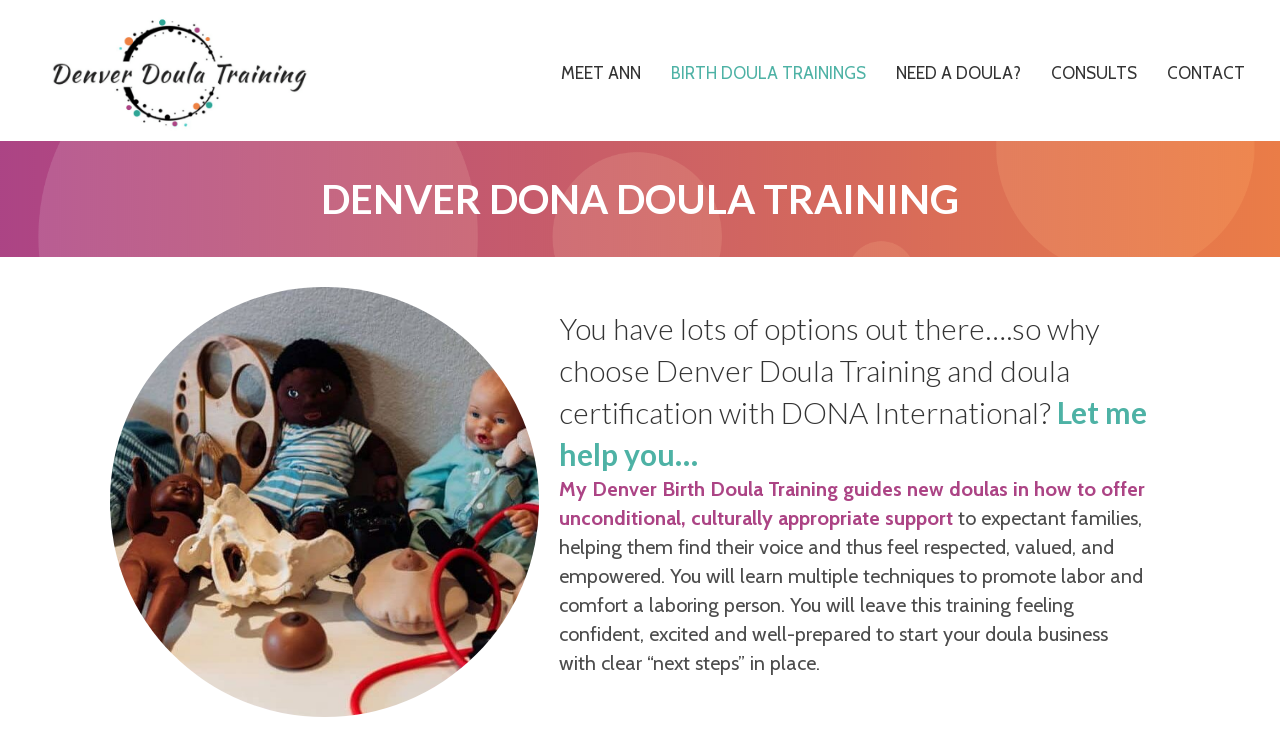

--- FILE ---
content_type: text/html; charset=UTF-8
request_url: https://denverdoulatraining.com/birth-doula-trainings/
body_size: 19634
content:
<!DOCTYPE html>
<html lang="en">
<head>
<meta charset="UTF-8" />
<meta name='viewport' content='width=device-width, initial-scale=1.0' />
<meta http-equiv='X-UA-Compatible' content='IE=edge' />
<link rel="profile" href="https://gmpg.org/xfn/11" />
<meta name='robots' content='index, follow, max-image-preview:large, max-snippet:-1, max-video-preview:-1' />

	<!-- This site is optimized with the Yoast SEO plugin v26.7 - https://yoast.com/wordpress/plugins/seo/ -->
	<title>Denver Birth Doula Training Workshops | Become a DONA Certified Doula</title>
	<meta name="description" content="My Denver Birth Doula Training workshop is your first step to becoming a certified DONA Birth Doula, offering unconditional support to birthing families." />
	<link rel="canonical" href="https://denverdoulatraining.com/birth-doula-trainings/" />
	<meta property="og:locale" content="en_US" />
	<meta property="og:type" content="article" />
	<meta property="og:title" content="Denver Birth Doula Training Workshops | Become a DONA Certified Doula" />
	<meta property="og:description" content="My Denver Birth Doula Training workshop is your first step to becoming a certified DONA Birth Doula, offering unconditional support to birthing families." />
	<meta property="og:url" content="https://denverdoulatraining.com/birth-doula-trainings/" />
	<meta property="og:site_name" content="DENVER DOULA TRAINING" />
	<meta property="article:modified_time" content="2025-12-16T21:07:06+00:00" />
	<meta property="og:image" content="https://denverdoulatraining.com/wp-content/uploads/2019/02/Denver-Birth-Doula-Training-Workshops.jpg" />
	<meta property="og:image:width" content="1200" />
	<meta property="og:image:height" content="630" />
	<meta property="og:image:type" content="image/jpeg" />
	<meta name="twitter:card" content="summary_large_image" />
	<meta name="twitter:label1" content="Est. reading time" />
	<meta name="twitter:data1" content="12 minutes" />
	<script type="application/ld+json" class="yoast-schema-graph">{"@context":"https://schema.org","@graph":[{"@type":"WebPage","@id":"https://denverdoulatraining.com/birth-doula-trainings/","url":"https://denverdoulatraining.com/birth-doula-trainings/","name":"Denver Birth Doula Training Workshops | Become a DONA Certified Doula","isPartOf":{"@id":"https://denverdoulatraining.com/#website"},"primaryImageOfPage":{"@id":"https://denverdoulatraining.com/birth-doula-trainings/#primaryimage"},"image":{"@id":"https://denverdoulatraining.com/birth-doula-trainings/#primaryimage"},"thumbnailUrl":"https://denverdoulatraining.com/wp-content/uploads/2019/02/Denver-Birth-Doula-Training-Workshops.jpg","datePublished":"2019-02-04T22:20:14+00:00","dateModified":"2025-12-16T21:07:06+00:00","description":"My Denver Birth Doula Training workshop is your first step to becoming a certified DONA Birth Doula, offering unconditional support to birthing families.","breadcrumb":{"@id":"https://denverdoulatraining.com/birth-doula-trainings/#breadcrumb"},"inLanguage":"en","potentialAction":[{"@type":"ReadAction","target":["https://denverdoulatraining.com/birth-doula-trainings/"]}]},{"@type":"ImageObject","inLanguage":"en","@id":"https://denverdoulatraining.com/birth-doula-trainings/#primaryimage","url":"https://denverdoulatraining.com/wp-content/uploads/2019/02/Denver-Birth-Doula-Training-Workshops.jpg","contentUrl":"https://denverdoulatraining.com/wp-content/uploads/2019/02/Denver-Birth-Doula-Training-Workshops.jpg","width":1200,"height":630,"caption":"Denver Birth Doula Training Workshops"},{"@type":"BreadcrumbList","@id":"https://denverdoulatraining.com/birth-doula-trainings/#breadcrumb","itemListElement":[{"@type":"ListItem","position":1,"name":"Home","item":"https://denverdoulatraining.com/"},{"@type":"ListItem","position":2,"name":"Birth Doula Trainings"}]},{"@type":"WebSite","@id":"https://denverdoulatraining.com/#website","url":"https://denverdoulatraining.com/","name":"DENVER DOULA TRAINING","description":"","potentialAction":[{"@type":"SearchAction","target":{"@type":"EntryPoint","urlTemplate":"https://denverdoulatraining.com/?s={search_term_string}"},"query-input":{"@type":"PropertyValueSpecification","valueRequired":true,"valueName":"search_term_string"}}],"inLanguage":"en"}]}</script>
	<!-- / Yoast SEO plugin. -->


<link rel='dns-prefetch' href='//cdnjs.cloudflare.com' />
<link rel='dns-prefetch' href='//fonts.googleapis.com' />
<link href='https://fonts.gstatic.com' crossorigin rel='preconnect' />
<link rel="alternate" type="application/rss+xml" title="DENVER DOULA TRAINING &raquo; Feed" href="https://denverdoulatraining.com/feed/" />
<link rel="alternate" type="application/rss+xml" title="DENVER DOULA TRAINING &raquo; Comments Feed" href="https://denverdoulatraining.com/comments/feed/" />
<link rel="alternate" title="oEmbed (JSON)" type="application/json+oembed" href="https://denverdoulatraining.com/wp-json/oembed/1.0/embed?url=https%3A%2F%2Fdenverdoulatraining.com%2Fbirth-doula-trainings%2F" />
<link rel="alternate" title="oEmbed (XML)" type="text/xml+oembed" href="https://denverdoulatraining.com/wp-json/oembed/1.0/embed?url=https%3A%2F%2Fdenverdoulatraining.com%2Fbirth-doula-trainings%2F&#038;format=xml" />
<link rel="preload" href="https://cdnjs.cloudflare.com/ajax/libs/foundicons/3.0.0/foundation-icons.woff" as="font" type="font/woff2" crossorigin="anonymous">
<link rel="preload" href="https://denverdoulatraining.com/wp-content/plugins/bb-plugin/fonts/fontawesome/5.15.4/webfonts/fa-solid-900.woff2" as="font" type="font/woff2" crossorigin="anonymous">
<link rel="preload" href="https://denverdoulatraining.com/wp-content/plugins/bb-plugin/fonts/fontawesome/5.15.4/webfonts/fa-brands-400.woff2" as="font" type="font/woff2" crossorigin="anonymous">
<link rel="preload" href="https://denverdoulatraining.com/wp-content/plugins/bb-plugin/fonts/fontawesome/5.15.4/webfonts/fa-regular-400.woff2" as="font" type="font/woff2" crossorigin="anonymous">
<style id='wp-img-auto-sizes-contain-inline-css'>
img:is([sizes=auto i],[sizes^="auto," i]){contain-intrinsic-size:3000px 1500px}
/*# sourceURL=wp-img-auto-sizes-contain-inline-css */
</style>
<style id='wp-emoji-styles-inline-css'>

	img.wp-smiley, img.emoji {
		display: inline !important;
		border: none !important;
		box-shadow: none !important;
		height: 1em !important;
		width: 1em !important;
		margin: 0 0.07em !important;
		vertical-align: -0.1em !important;
		background: none !important;
		padding: 0 !important;
	}
/*# sourceURL=wp-emoji-styles-inline-css */
</style>
<style id='wp-block-library-inline-css'>
:root{--wp-block-synced-color:#7a00df;--wp-block-synced-color--rgb:122,0,223;--wp-bound-block-color:var(--wp-block-synced-color);--wp-editor-canvas-background:#ddd;--wp-admin-theme-color:#007cba;--wp-admin-theme-color--rgb:0,124,186;--wp-admin-theme-color-darker-10:#006ba1;--wp-admin-theme-color-darker-10--rgb:0,107,160.5;--wp-admin-theme-color-darker-20:#005a87;--wp-admin-theme-color-darker-20--rgb:0,90,135;--wp-admin-border-width-focus:2px}@media (min-resolution:192dpi){:root{--wp-admin-border-width-focus:1.5px}}.wp-element-button{cursor:pointer}:root .has-very-light-gray-background-color{background-color:#eee}:root .has-very-dark-gray-background-color{background-color:#313131}:root .has-very-light-gray-color{color:#eee}:root .has-very-dark-gray-color{color:#313131}:root .has-vivid-green-cyan-to-vivid-cyan-blue-gradient-background{background:linear-gradient(135deg,#00d084,#0693e3)}:root .has-purple-crush-gradient-background{background:linear-gradient(135deg,#34e2e4,#4721fb 50%,#ab1dfe)}:root .has-hazy-dawn-gradient-background{background:linear-gradient(135deg,#faaca8,#dad0ec)}:root .has-subdued-olive-gradient-background{background:linear-gradient(135deg,#fafae1,#67a671)}:root .has-atomic-cream-gradient-background{background:linear-gradient(135deg,#fdd79a,#004a59)}:root .has-nightshade-gradient-background{background:linear-gradient(135deg,#330968,#31cdcf)}:root .has-midnight-gradient-background{background:linear-gradient(135deg,#020381,#2874fc)}:root{--wp--preset--font-size--normal:16px;--wp--preset--font-size--huge:42px}.has-regular-font-size{font-size:1em}.has-larger-font-size{font-size:2.625em}.has-normal-font-size{font-size:var(--wp--preset--font-size--normal)}.has-huge-font-size{font-size:var(--wp--preset--font-size--huge)}.has-text-align-center{text-align:center}.has-text-align-left{text-align:left}.has-text-align-right{text-align:right}.has-fit-text{white-space:nowrap!important}#end-resizable-editor-section{display:none}.aligncenter{clear:both}.items-justified-left{justify-content:flex-start}.items-justified-center{justify-content:center}.items-justified-right{justify-content:flex-end}.items-justified-space-between{justify-content:space-between}.screen-reader-text{border:0;clip-path:inset(50%);height:1px;margin:-1px;overflow:hidden;padding:0;position:absolute;width:1px;word-wrap:normal!important}.screen-reader-text:focus{background-color:#ddd;clip-path:none;color:#444;display:block;font-size:1em;height:auto;left:5px;line-height:normal;padding:15px 23px 14px;text-decoration:none;top:5px;width:auto;z-index:100000}html :where(.has-border-color){border-style:solid}html :where([style*=border-top-color]){border-top-style:solid}html :where([style*=border-right-color]){border-right-style:solid}html :where([style*=border-bottom-color]){border-bottom-style:solid}html :where([style*=border-left-color]){border-left-style:solid}html :where([style*=border-width]){border-style:solid}html :where([style*=border-top-width]){border-top-style:solid}html :where([style*=border-right-width]){border-right-style:solid}html :where([style*=border-bottom-width]){border-bottom-style:solid}html :where([style*=border-left-width]){border-left-style:solid}html :where(img[class*=wp-image-]){height:auto;max-width:100%}:where(figure){margin:0 0 1em}html :where(.is-position-sticky){--wp-admin--admin-bar--position-offset:var(--wp-admin--admin-bar--height,0px)}@media screen and (max-width:600px){html :where(.is-position-sticky){--wp-admin--admin-bar--position-offset:0px}}

/*# sourceURL=wp-block-library-inline-css */
</style><style id='global-styles-inline-css'>
:root{--wp--preset--aspect-ratio--square: 1;--wp--preset--aspect-ratio--4-3: 4/3;--wp--preset--aspect-ratio--3-4: 3/4;--wp--preset--aspect-ratio--3-2: 3/2;--wp--preset--aspect-ratio--2-3: 2/3;--wp--preset--aspect-ratio--16-9: 16/9;--wp--preset--aspect-ratio--9-16: 9/16;--wp--preset--color--black: #000000;--wp--preset--color--cyan-bluish-gray: #abb8c3;--wp--preset--color--white: #ffffff;--wp--preset--color--pale-pink: #f78da7;--wp--preset--color--vivid-red: #cf2e2e;--wp--preset--color--luminous-vivid-orange: #ff6900;--wp--preset--color--luminous-vivid-amber: #fcb900;--wp--preset--color--light-green-cyan: #7bdcb5;--wp--preset--color--vivid-green-cyan: #00d084;--wp--preset--color--pale-cyan-blue: #8ed1fc;--wp--preset--color--vivid-cyan-blue: #0693e3;--wp--preset--color--vivid-purple: #9b51e0;--wp--preset--color--fl-heading-text: #333333;--wp--preset--color--fl-body-bg: #ffffff;--wp--preset--color--fl-body-text: #4d4d4d;--wp--preset--color--fl-accent: #2fa495;--wp--preset--color--fl-accent-hover: #333333;--wp--preset--color--fl-topbar-bg: #ffffff;--wp--preset--color--fl-topbar-text: #000000;--wp--preset--color--fl-topbar-link: #428bca;--wp--preset--color--fl-topbar-hover: #428bca;--wp--preset--color--fl-header-bg: #ffffff;--wp--preset--color--fl-header-text: #000000;--wp--preset--color--fl-header-link: #428bca;--wp--preset--color--fl-header-hover: #428bca;--wp--preset--color--fl-nav-bg: #ffffff;--wp--preset--color--fl-nav-link: #428bca;--wp--preset--color--fl-nav-hover: #428bca;--wp--preset--color--fl-content-bg: #ffffff;--wp--preset--color--fl-footer-widgets-bg: #ffffff;--wp--preset--color--fl-footer-widgets-text: #000000;--wp--preset--color--fl-footer-widgets-link: #428bca;--wp--preset--color--fl-footer-widgets-hover: #428bca;--wp--preset--color--fl-footer-bg: #ffffff;--wp--preset--color--fl-footer-text: #4d4d4d;--wp--preset--color--fl-footer-link: #2296a3;--wp--preset--color--fl-footer-hover: #4d4d4d;--wp--preset--gradient--vivid-cyan-blue-to-vivid-purple: linear-gradient(135deg,rgb(6,147,227) 0%,rgb(155,81,224) 100%);--wp--preset--gradient--light-green-cyan-to-vivid-green-cyan: linear-gradient(135deg,rgb(122,220,180) 0%,rgb(0,208,130) 100%);--wp--preset--gradient--luminous-vivid-amber-to-luminous-vivid-orange: linear-gradient(135deg,rgb(252,185,0) 0%,rgb(255,105,0) 100%);--wp--preset--gradient--luminous-vivid-orange-to-vivid-red: linear-gradient(135deg,rgb(255,105,0) 0%,rgb(207,46,46) 100%);--wp--preset--gradient--very-light-gray-to-cyan-bluish-gray: linear-gradient(135deg,rgb(238,238,238) 0%,rgb(169,184,195) 100%);--wp--preset--gradient--cool-to-warm-spectrum: linear-gradient(135deg,rgb(74,234,220) 0%,rgb(151,120,209) 20%,rgb(207,42,186) 40%,rgb(238,44,130) 60%,rgb(251,105,98) 80%,rgb(254,248,76) 100%);--wp--preset--gradient--blush-light-purple: linear-gradient(135deg,rgb(255,206,236) 0%,rgb(152,150,240) 100%);--wp--preset--gradient--blush-bordeaux: linear-gradient(135deg,rgb(254,205,165) 0%,rgb(254,45,45) 50%,rgb(107,0,62) 100%);--wp--preset--gradient--luminous-dusk: linear-gradient(135deg,rgb(255,203,112) 0%,rgb(199,81,192) 50%,rgb(65,88,208) 100%);--wp--preset--gradient--pale-ocean: linear-gradient(135deg,rgb(255,245,203) 0%,rgb(182,227,212) 50%,rgb(51,167,181) 100%);--wp--preset--gradient--electric-grass: linear-gradient(135deg,rgb(202,248,128) 0%,rgb(113,206,126) 100%);--wp--preset--gradient--midnight: linear-gradient(135deg,rgb(2,3,129) 0%,rgb(40,116,252) 100%);--wp--preset--font-size--small: 13px;--wp--preset--font-size--medium: 20px;--wp--preset--font-size--large: 36px;--wp--preset--font-size--x-large: 42px;--wp--preset--spacing--20: 0.44rem;--wp--preset--spacing--30: 0.67rem;--wp--preset--spacing--40: 1rem;--wp--preset--spacing--50: 1.5rem;--wp--preset--spacing--60: 2.25rem;--wp--preset--spacing--70: 3.38rem;--wp--preset--spacing--80: 5.06rem;--wp--preset--shadow--natural: 6px 6px 9px rgba(0, 0, 0, 0.2);--wp--preset--shadow--deep: 12px 12px 50px rgba(0, 0, 0, 0.4);--wp--preset--shadow--sharp: 6px 6px 0px rgba(0, 0, 0, 0.2);--wp--preset--shadow--outlined: 6px 6px 0px -3px rgb(255, 255, 255), 6px 6px rgb(0, 0, 0);--wp--preset--shadow--crisp: 6px 6px 0px rgb(0, 0, 0);}:where(.is-layout-flex){gap: 0.5em;}:where(.is-layout-grid){gap: 0.5em;}body .is-layout-flex{display: flex;}.is-layout-flex{flex-wrap: wrap;align-items: center;}.is-layout-flex > :is(*, div){margin: 0;}body .is-layout-grid{display: grid;}.is-layout-grid > :is(*, div){margin: 0;}:where(.wp-block-columns.is-layout-flex){gap: 2em;}:where(.wp-block-columns.is-layout-grid){gap: 2em;}:where(.wp-block-post-template.is-layout-flex){gap: 1.25em;}:where(.wp-block-post-template.is-layout-grid){gap: 1.25em;}.has-black-color{color: var(--wp--preset--color--black) !important;}.has-cyan-bluish-gray-color{color: var(--wp--preset--color--cyan-bluish-gray) !important;}.has-white-color{color: var(--wp--preset--color--white) !important;}.has-pale-pink-color{color: var(--wp--preset--color--pale-pink) !important;}.has-vivid-red-color{color: var(--wp--preset--color--vivid-red) !important;}.has-luminous-vivid-orange-color{color: var(--wp--preset--color--luminous-vivid-orange) !important;}.has-luminous-vivid-amber-color{color: var(--wp--preset--color--luminous-vivid-amber) !important;}.has-light-green-cyan-color{color: var(--wp--preset--color--light-green-cyan) !important;}.has-vivid-green-cyan-color{color: var(--wp--preset--color--vivid-green-cyan) !important;}.has-pale-cyan-blue-color{color: var(--wp--preset--color--pale-cyan-blue) !important;}.has-vivid-cyan-blue-color{color: var(--wp--preset--color--vivid-cyan-blue) !important;}.has-vivid-purple-color{color: var(--wp--preset--color--vivid-purple) !important;}.has-black-background-color{background-color: var(--wp--preset--color--black) !important;}.has-cyan-bluish-gray-background-color{background-color: var(--wp--preset--color--cyan-bluish-gray) !important;}.has-white-background-color{background-color: var(--wp--preset--color--white) !important;}.has-pale-pink-background-color{background-color: var(--wp--preset--color--pale-pink) !important;}.has-vivid-red-background-color{background-color: var(--wp--preset--color--vivid-red) !important;}.has-luminous-vivid-orange-background-color{background-color: var(--wp--preset--color--luminous-vivid-orange) !important;}.has-luminous-vivid-amber-background-color{background-color: var(--wp--preset--color--luminous-vivid-amber) !important;}.has-light-green-cyan-background-color{background-color: var(--wp--preset--color--light-green-cyan) !important;}.has-vivid-green-cyan-background-color{background-color: var(--wp--preset--color--vivid-green-cyan) !important;}.has-pale-cyan-blue-background-color{background-color: var(--wp--preset--color--pale-cyan-blue) !important;}.has-vivid-cyan-blue-background-color{background-color: var(--wp--preset--color--vivid-cyan-blue) !important;}.has-vivid-purple-background-color{background-color: var(--wp--preset--color--vivid-purple) !important;}.has-black-border-color{border-color: var(--wp--preset--color--black) !important;}.has-cyan-bluish-gray-border-color{border-color: var(--wp--preset--color--cyan-bluish-gray) !important;}.has-white-border-color{border-color: var(--wp--preset--color--white) !important;}.has-pale-pink-border-color{border-color: var(--wp--preset--color--pale-pink) !important;}.has-vivid-red-border-color{border-color: var(--wp--preset--color--vivid-red) !important;}.has-luminous-vivid-orange-border-color{border-color: var(--wp--preset--color--luminous-vivid-orange) !important;}.has-luminous-vivid-amber-border-color{border-color: var(--wp--preset--color--luminous-vivid-amber) !important;}.has-light-green-cyan-border-color{border-color: var(--wp--preset--color--light-green-cyan) !important;}.has-vivid-green-cyan-border-color{border-color: var(--wp--preset--color--vivid-green-cyan) !important;}.has-pale-cyan-blue-border-color{border-color: var(--wp--preset--color--pale-cyan-blue) !important;}.has-vivid-cyan-blue-border-color{border-color: var(--wp--preset--color--vivid-cyan-blue) !important;}.has-vivid-purple-border-color{border-color: var(--wp--preset--color--vivid-purple) !important;}.has-vivid-cyan-blue-to-vivid-purple-gradient-background{background: var(--wp--preset--gradient--vivid-cyan-blue-to-vivid-purple) !important;}.has-light-green-cyan-to-vivid-green-cyan-gradient-background{background: var(--wp--preset--gradient--light-green-cyan-to-vivid-green-cyan) !important;}.has-luminous-vivid-amber-to-luminous-vivid-orange-gradient-background{background: var(--wp--preset--gradient--luminous-vivid-amber-to-luminous-vivid-orange) !important;}.has-luminous-vivid-orange-to-vivid-red-gradient-background{background: var(--wp--preset--gradient--luminous-vivid-orange-to-vivid-red) !important;}.has-very-light-gray-to-cyan-bluish-gray-gradient-background{background: var(--wp--preset--gradient--very-light-gray-to-cyan-bluish-gray) !important;}.has-cool-to-warm-spectrum-gradient-background{background: var(--wp--preset--gradient--cool-to-warm-spectrum) !important;}.has-blush-light-purple-gradient-background{background: var(--wp--preset--gradient--blush-light-purple) !important;}.has-blush-bordeaux-gradient-background{background: var(--wp--preset--gradient--blush-bordeaux) !important;}.has-luminous-dusk-gradient-background{background: var(--wp--preset--gradient--luminous-dusk) !important;}.has-pale-ocean-gradient-background{background: var(--wp--preset--gradient--pale-ocean) !important;}.has-electric-grass-gradient-background{background: var(--wp--preset--gradient--electric-grass) !important;}.has-midnight-gradient-background{background: var(--wp--preset--gradient--midnight) !important;}.has-small-font-size{font-size: var(--wp--preset--font-size--small) !important;}.has-medium-font-size{font-size: var(--wp--preset--font-size--medium) !important;}.has-large-font-size{font-size: var(--wp--preset--font-size--large) !important;}.has-x-large-font-size{font-size: var(--wp--preset--font-size--x-large) !important;}
/*# sourceURL=global-styles-inline-css */
</style>

<style id='classic-theme-styles-inline-css'>
/*! This file is auto-generated */
.wp-block-button__link{color:#fff;background-color:#32373c;border-radius:9999px;box-shadow:none;text-decoration:none;padding:calc(.667em + 2px) calc(1.333em + 2px);font-size:1.125em}.wp-block-file__button{background:#32373c;color:#fff;text-decoration:none}
/*# sourceURL=/wp-includes/css/classic-themes.min.css */
</style>
<link rel='stylesheet' id='font-awesome-5-css' href='https://denverdoulatraining.com/wp-content/plugins/bb-plugin/fonts/fontawesome/5.15.4/css/all.min.css?ver=2.10.0.5' media='all' />
<link rel='stylesheet' id='pp-owl-carousel-css' href='https://denverdoulatraining.com/wp-content/plugins/bbpowerpack/assets/css/owl.carousel.css?ver=2.40.9' media='all' />
<link rel='stylesheet' id='pp-owl-carousel-theme-css' href='https://denverdoulatraining.com/wp-content/plugins/bbpowerpack/assets/css/owl.theme.css?ver=2.40.9' media='all' />
<link rel='stylesheet' id='fl-builder-layout-89-css' href='https://denverdoulatraining.com/wp-content/uploads/bb-plugin/cache/89-layout.css?ver=572c8ef997c28ac27cb95378452a47e5' media='all' />
<link rel='stylesheet' id='foundation-icons-css' href='https://cdnjs.cloudflare.com/ajax/libs/foundicons/3.0.0/foundation-icons.css?ver=2.10.0.5' media='all' />
<link rel='stylesheet' id='fl-builder-layout-bundle-a237a02f7ee3789e743472914e88d60b-css' href='https://denverdoulatraining.com/wp-content/uploads/bb-plugin/cache/a237a02f7ee3789e743472914e88d60b-layout-bundle.css?ver=2.10.0.5-1.5.2.1-20251125200437' media='all' />
<link rel='stylesheet' id='base-css' href='https://denverdoulatraining.com/wp-content/themes/bb-theme/css/base.min.css?ver=1.7.19.1' media='all' />
<link rel='stylesheet' id='fl-automator-skin-css' href='https://denverdoulatraining.com/wp-content/uploads/bb-theme/skin-6931d3d5e3df6.css?ver=1.7.19.1' media='all' />
<link rel='stylesheet' id='fl-child-theme-css' href='https://denverdoulatraining.com/wp-content/themes/bb-theme-child/style.css?ver=6.9' media='all' />
<link rel='stylesheet' id='pp-animate-css' href='https://denverdoulatraining.com/wp-content/plugins/bbpowerpack/assets/css/animate.min.css?ver=3.5.1' media='all' />
<link rel='stylesheet' id='fl-builder-google-fonts-6f8e0057085c4811f49e7007bf83d2b8-css' href='//fonts.googleapis.com/css?family=Cabin%3A400%2C300%2C700%2C600%7CLato%3A300%2C700%2C400%7CKaushan+Script%3A400&#038;ver=6.9' media='all' />
<script src="https://denverdoulatraining.com/wp-includes/js/jquery/jquery.min.js?ver=3.7.1" id="jquery-core-js"></script>
<script src="https://denverdoulatraining.com/wp-includes/js/jquery/jquery-migrate.min.js?ver=3.4.1" id="jquery-migrate-js"></script>
<link rel="https://api.w.org/" href="https://denverdoulatraining.com/wp-json/" /><link rel="alternate" title="JSON" type="application/json" href="https://denverdoulatraining.com/wp-json/wp/v2/pages/89" /><link rel="EditURI" type="application/rsd+xml" title="RSD" href="https://denverdoulatraining.com/xmlrpc.php?rsd" />
<meta name="generator" content="WordPress 6.9" />
<link rel='shortlink' href='https://denverdoulatraining.com/?p=89' />
		<script>
			var bb_powerpack = {
				version: '2.40.9',
				getAjaxUrl: function() { return atob( 'aHR0cHM6Ly9kZW52ZXJkb3VsYXRyYWluaW5nLmNvbS93cC1hZG1pbi9hZG1pbi1hamF4LnBocA==' ); },
				callback: function() {},
				mapMarkerData: {},
				post_id: '89',
				search_term: '',
				current_page: 'https://denverdoulatraining.com/birth-doula-trainings/',
				conditionals: {
					is_front_page: false,
					is_home: false,
					is_archive: false,
					current_post_type: '',
					is_tax: false,
										is_author: false,
					current_author: false,
					is_search: false,
									}
			};
		</script>
		
		<!-- GA Google Analytics @ https://m0n.co/ga -->
		<script>
			(function(i,s,o,g,r,a,m){i['GoogleAnalyticsObject']=r;i[r]=i[r]||function(){
			(i[r].q=i[r].q||[]).push(arguments)},i[r].l=1*new Date();a=s.createElement(o),
			m=s.getElementsByTagName(o)[0];a.async=1;a.src=g;m.parentNode.insertBefore(a,m)
			})(window,document,'script','https://www.google-analytics.com/analytics.js','ga');
			ga('create', 'UA-134415947-1', 'auto');
			ga('send', 'pageview');
		</script>

	<style>.recentcomments a{display:inline !important;padding:0 !important;margin:0 !important;}</style><link rel="icon" href="https://denverdoulatraining.com/wp-content/uploads/2019/01/cropped-heart-32x32.png" sizes="32x32" />
<link rel="icon" href="https://denverdoulatraining.com/wp-content/uploads/2019/01/cropped-heart-192x192.png" sizes="192x192" />
<link rel="apple-touch-icon" href="https://denverdoulatraining.com/wp-content/uploads/2019/01/cropped-heart-180x180.png" />
<meta name="msapplication-TileImage" content="https://denverdoulatraining.com/wp-content/uploads/2019/01/cropped-heart-270x270.png" />
		<style id="wp-custom-css">
			.fl-comments {display: none;}

.teal {color: #4eb2a5 !important;}

.magenta {color: #ac4485 !important;}

strong  {color: #ac4485 !important;}

#shadow {text-shadow: 2px 2px #4eb2a5 !important;}

.fl-icon-wrap  .fl-icon-text {
  height: 70px !important
}


#lc_form_submit {background-color:#111111 !Important;}		</style>
		<link rel='stylesheet' id='fl-builder-google-fonts-a86b44fd4e00986f2ec1c33f2967ce2d-css' href='//fonts.googleapis.com/css?family=Cabin%3A400%2C300%2C700%2C600%7CLato%3A400%2C300%2C700%7CKaushan+Script%3A400&#038;ver=6.9' media='all' />
</head>
<body class="wp-singular page-template-default page page-id-89 wp-theme-bb-theme wp-child-theme-bb-theme-child fl-builder fl-builder-2-10-0-5 fl-themer-1-5-2-1-20251125200437 fl-theme-1-7-19-1 fl-no-js fl-theme-builder-part fl-theme-builder-part-footer fl-framework-base fl-preset-default fl-full-width fl-search-active" itemscope="itemscope" itemtype="https://schema.org/WebPage">
<a aria-label="Skip to content" class="fl-screen-reader-text" href="#fl-main-content">Skip to content</a><div class="fl-page">
	<div class="fl-builder-content fl-builder-content-77 fl-builder-global-templates-locked" data-post-id="77" data-type="part"><div class="fl-row fl-row-full-width fl-row-bg-none fl-node-5c58b98180ebd fl-row-default-height fl-row-align-center" data-node="5c58b98180ebd">
	<div class="fl-row-content-wrap">
						<div class="fl-row-content fl-row-fixed-width fl-node-content">
		
<div class="fl-col-group fl-node-5c58b98183563 fl-col-group-equal-height fl-col-group-align-center" data-node="5c58b98183563">
			<div class="fl-col fl-node-5c58b98183695 fl-col-bg-color fl-col-small" data-node="5c58b98183695">
	<div class="fl-col-content fl-node-content"><div class="fl-module fl-module-photo fl-node-5c61c82a059f0" data-node="5c61c82a059f0">
	<div class="fl-module-content fl-node-content">
		<div role="figure" class="fl-photo fl-photo-align-center" itemscope itemtype="https://schema.org/ImageObject">
	<div class="fl-photo-content fl-photo-img-png">
				<a href="https://denverdoulatraining.com" target="_self" itemprop="url">
				<img loading="lazy" decoding="async" class="fl-photo-img wp-image-614 size-full" src="https://denverdoulatraining.com/wp-content/uploads/2019/02/Denver-Doula-Training-5.png" alt="Denver Doula Training (5)" height="300" width="750" title="Denver Doula Training (5)"  itemprop="image" srcset="https://denverdoulatraining.com/wp-content/uploads/2019/02/Denver-Doula-Training-5.png 750w, https://denverdoulatraining.com/wp-content/uploads/2019/02/Denver-Doula-Training-5-300x120.png 300w" sizes="auto, (max-width: 750px) 100vw, 750px" />
				</a>
					</div>
	</div>
	</div>
</div>
</div>
</div>
			<div class="fl-col fl-node-5c58b981836db fl-col-bg-color" data-node="5c58b981836db">
	<div class="fl-col-content fl-node-content"><div class="fl-module fl-module-pp-advanced-menu fl-node-5c58b9910f728" data-node="5c58b9910f728">
	<div class="fl-module-content fl-node-content">
		<div class="pp-advanced-menu pp-advanced-menu-accordion-collapse pp-menu-default pp-menu-align-right pp-menu-position-below">
   				<div class="pp-advanced-menu-mobile">
			<button class="pp-advanced-menu-mobile-toggle hamburger" tabindex="0" aria-label="Menu" aria-expanded="false">
				<div class="pp-hamburger"><div class="pp-hamburger-box"><div class="pp-hamburger-inner"></div></div></div>			</button>
			</div>
			   	<div class="pp-clear"></div>
	<nav class="pp-menu-nav" aria-label="Menu" itemscope="itemscope" itemtype="https://schema.org/SiteNavigationElement">
		<ul id="menu-main-menu" class="menu pp-advanced-menu-horizontal pp-toggle-arrows"><li id="menu-item-74" class="menu-item menu-item-type-post_type menu-item-object-page"><a href="https://denverdoulatraining.com/meet-ann/"><span class="menu-item-text">Meet Ann</span></a></li><li id="menu-item-91" class="menu-item menu-item-type-post_type menu-item-object-page current-menu-item page_item page-item-89 current_page_item"><a href="https://denverdoulatraining.com/birth-doula-trainings/" aria-current="page"><span class="menu-item-text">Birth Doula Trainings</span></a></li><li id="menu-item-166" class="menu-item menu-item-type-post_type menu-item-object-page"><a href="https://denverdoulatraining.com/birth-doula-services/"><span class="menu-item-text">Need a Doula?</span></a></li><li id="menu-item-444" class="menu-item menu-item-type-post_type menu-item-object-page"><a href="https://denverdoulatraining.com/consultations/"><span class="menu-item-text">Consults</span></a></li><li id="menu-item-92" class="menu-item menu-item-type-post_type menu-item-object-page"><a href="https://denverdoulatraining.com/contact/"><span class="menu-item-text">Contact</span></a></li></ul>	</nav>
</div>
	</div>
</div>
</div>
</div>
	</div>
		</div>
	</div>
</div>
</div>	<div id="fl-main-content" class="fl-page-content" itemprop="mainContentOfPage" role="main">

		
<div class="fl-content-full container">
	<div class="row">
		<div class="fl-content col-md-12">
			<article class="fl-post post-89 page type-page status-publish has-post-thumbnail hentry" id="fl-post-89" itemscope="itemscope" itemtype="https://schema.org/CreativeWork">

			<div class="fl-post-content clearfix" itemprop="text">
		<div class="fl-builder-content fl-builder-content-89 fl-builder-content-primary fl-builder-global-templates-locked" data-post-id="89"><div class="fl-row fl-row-full-width fl-row-bg-photo fl-node-15sxr07gncft fl-row-default-height fl-row-align-center fl-row-bg-overlay" data-node="15sxr07gncft">
	<div class="fl-row-content-wrap">
						<div class="fl-row-content fl-row-fixed-width fl-node-content">
		
<div class="fl-col-group fl-node-xiewm1f56byh" data-node="xiewm1f56byh">
			<div class="fl-col fl-node-clu21jyeoda4 fl-col-bg-color fl-col-has-cols" data-node="clu21jyeoda4">
	<div class="fl-col-content fl-node-content">
<div class="fl-col-group fl-node-akrm4shub87v fl-col-group-nested" data-node="akrm4shub87v">
			<div class="fl-col fl-node-7shpt4xbz6q5 fl-col-bg-color" data-node="7shpt4xbz6q5">
	<div class="fl-col-content fl-node-content"><div class="fl-module fl-module-pp-heading fl-node-1ktz3250hgqu" data-node="1ktz3250hgqu">
	<div class="fl-module-content fl-node-content">
		<div class="pp-heading-content">
		<div class="pp-heading  pp-center">
		
		<h1 class="heading-title">

			
			<span class="title-text pp-primary-title">DENVER DONA DOULA TRAINING</span>

			
			
		</h1>

		
	</div>

	
	</div>
	</div>
</div>
</div>
</div>
	</div>
</div>
</div>
	</div>
		</div>
	</div>
</div>
<div class="fl-row fl-row-fixed-width fl-row-bg-none fl-node-5c58bb6f3a8d8 fl-row-default-height fl-row-align-center" data-node="5c58bb6f3a8d8">
	<div class="fl-row-content-wrap">
						<div class="fl-row-content fl-row-fixed-width fl-node-content">
		
<div class="fl-col-group fl-node-5c58bb6f3b755" data-node="5c58bb6f3b755">
			<div class="fl-col fl-node-5c58bb6f3b8e0 fl-col-bg-color fl-col-has-cols" data-node="5c58bb6f3b8e0">
	<div class="fl-col-content fl-node-content">
<div class="fl-col-group fl-node-5c58c720d9236 fl-col-group-nested fl-col-group-equal-height fl-col-group-align-top" data-node="5c58c720d9236">
			<div class="fl-col fl-node-5c58c720d9388 fl-col-bg-color fl-col-small" data-node="5c58c720d9388">
	<div class="fl-col-content fl-node-content"><div class="fl-module fl-module-photo fl-node-5c58c36c7dc7a" data-node="5c58c36c7dc7a">
	<div class="fl-module-content fl-node-content">
		<div role="figure" class="fl-photo fl-photo-align-center fl-photo-crop-circle" itemscope itemtype="https://schema.org/ImageObject">
	<div class="fl-photo-content fl-photo-img-jpg">
				<img fetchpriority="high" decoding="async" class="fl-photo-img wp-image-665 size-full" src="https://denverdoulatraining.com/wp-content/uploads/bb-plugin/cache/dona-doula-training-circle-bfc9e4fe8d2772b899a3bb7020f215d6-5c58c36c7dc7a.jpg" alt="dona doula training" height="800" width="600" title="dona doula training"  itemprop="image" />
					</div>
	</div>
	</div>
</div>
</div>
</div>
			<div class="fl-col fl-node-5c58c720d93c1 fl-col-bg-color" data-node="5c58c720d93c1">
	<div class="fl-col-content fl-node-content"><div class="fl-module fl-module-heading fl-node-5c58e4414e231" data-node="5c58e4414e231">
	<div class="fl-module-content fl-node-content">
		<h2 class="fl-heading">
		<span class="fl-heading-text">You have lots of options out there….so why choose Denver Doula Training and doula certification with DONA International? <strong><span class="teal">Let me help you…</span></strong></span>
	</h2>
	</div>
</div>
<div class="fl-module fl-module-rich-text fl-node-5c58c726bfef0" data-node="5c58c726bfef0">
	<div class="fl-module-content fl-node-content">
		<div class="fl-rich-text">
	<p><strong>My Denver Birth Doula Training guides new doulas in how to offer unconditional, culturally appropriate support</strong> to expectant families, helping them find their voice and thus feel respected, valued, and empowered. You will learn multiple techniques to promote labor and comfort a laboring person. You will leave this training feeling confident, excited and well-prepared to start your doula business with clear “next steps” in place.</p>
</div>
	</div>
</div>
</div>
</div>
	</div>
</div>
</div>
	</div>
		</div>
	</div>
</div>
<div class="fl-row fl-row-full-width fl-row-bg-gradient fl-node-5c58c7997a11b fl-row-default-height fl-row-align-center" data-node="5c58c7997a11b">
	<div class="fl-row-content-wrap">
						<div class="fl-row-content fl-row-fixed-width fl-node-content">
		
<div class="fl-col-group fl-node-5c58c7997e765" data-node="5c58c7997e765">
			<div class="fl-col fl-node-5c58c7997e869 fl-col-bg-color fl-col-has-cols" data-node="5c58c7997e869">
	<div class="fl-col-content fl-node-content"><div class="fl-module fl-module-heading fl-node-5c58cd31b1ee4" data-node="5c58cd31b1ee4">
	<div class="fl-module-content fl-node-content">
		<h2 class="fl-heading">
		<span class="fl-heading-text">HOW TO BECOME A DENVER BIRTH DOULA</span>
	</h2>
	</div>
</div>

<div class="fl-col-group fl-node-sf69hwzvojqn fl-col-group-nested fl-col-group-equal-height fl-col-group-align-top" data-node="sf69hwzvojqn">
			<div class="fl-col fl-node-f68rvt0jqel7 fl-col-bg-color fl-col-small" data-node="f68rvt0jqel7">
	<div class="fl-col-content fl-node-content"><div class="fl-module fl-module-photo fl-node-neop1blv5h2m" data-node="neop1blv5h2m">
	<div class="fl-module-content fl-node-content">
		<div role="figure" class="fl-photo fl-photo-align-left" itemscope itemtype="https://schema.org/ImageObject">
	<div class="fl-photo-content fl-photo-img-png">
				<img loading="lazy" decoding="async" class="fl-photo-img wp-image-676 size-full" src="https://denverdoulatraining.com/wp-content/uploads/2023/04/spiral-2.png" alt="spiral (2)" height="750" width="750" title="spiral (2)"  itemprop="image" srcset="https://denverdoulatraining.com/wp-content/uploads/2023/04/spiral-2.png 750w, https://denverdoulatraining.com/wp-content/uploads/2023/04/spiral-2-300x300.png 300w, https://denverdoulatraining.com/wp-content/uploads/2023/04/spiral-2-150x150.png 150w" sizes="auto, (max-width: 750px) 100vw, 750px" />
					</div>
	</div>
	</div>
</div>
<div class="fl-module fl-module-heading fl-node-kwtopg2b81hj" data-node="kwtopg2b81hj">
	<div class="fl-module-content fl-node-content">
		<h3 class="fl-heading">
		<span class="fl-heading-text">TAKE THE TRAINING</span>
	</h3>
	</div>
</div>
<div class="fl-module fl-module-rich-text fl-node-dci4eaxnz6g9" data-node="dci4eaxnz6g9">
	<div class="fl-module-content fl-node-content">
		<div class="fl-rich-text">
	<p>Denver Doula Training offers a comprehensive 26-hour hands-on birth doula training workshop, a full 3 days from 8am to 5pm or 6pm. I’m convinced the more you are actively involved in learning, the more you will retain.</p>
<p>My workshops are very hands-on and interactive, as I try to appeal to all learning styles. <em>Learning does not have to be boring!</em></p>
</div>
	</div>
</div>
</div>
</div>
			<div class="fl-col fl-node-nqo8s3pywhct fl-col-bg-color fl-col-small" data-node="nqo8s3pywhct">
	<div class="fl-col-content fl-node-content"><div class="fl-module fl-module-photo fl-node-nqoftjg8rz7w" data-node="nqoftjg8rz7w">
	<div class="fl-module-content fl-node-content">
		<div role="figure" class="fl-photo fl-photo-align-left" itemscope itemtype="https://schema.org/ImageObject">
	<div class="fl-photo-content fl-photo-img-jpg">
				<img loading="lazy" decoding="async" class="fl-photo-img wp-image-690 size-full" src="https://denverdoulatraining.com/wp-content/uploads/2023/04/4.jpg" alt="4" height="750" width="750" title="4"  itemprop="image" srcset="https://denverdoulatraining.com/wp-content/uploads/2023/04/4.jpg 750w, https://denverdoulatraining.com/wp-content/uploads/2023/04/4-300x300.jpg 300w, https://denverdoulatraining.com/wp-content/uploads/2023/04/4-150x150.jpg 150w" sizes="auto, (max-width: 750px) 100vw, 750px" />
					</div>
	</div>
	</div>
</div>
<div class="fl-module fl-module-heading fl-node-qmleugnajv97" data-node="qmleugnajv97">
	<div class="fl-module-content fl-node-content">
		<h3 class="fl-heading">
		<span class="fl-heading-text">COMPLETE THE CERTIFICATION</span>
	</h3>
	</div>
</div>
<div class="fl-module fl-module-rich-text fl-node-1te0x92ihv6f" data-node="1te0x92ihv6f">
	<div class="fl-module-content fl-node-content">
		<div class="fl-rich-text">
	<p>During my workshop, you will get a head start on your certification requirements, as well as leave with concrete plans as to how to start your own doula business.</p>
<p>By the end of this birth doula training you will feel <em>motivated, confident, and well-prepared</em> to start your doula career.</p>
</div>
	</div>
</div>
</div>
</div>
			<div class="fl-col fl-node-ravnj3z10phl fl-col-bg-color fl-col-small" data-node="ravnj3z10phl">
	<div class="fl-col-content fl-node-content"><div class="fl-module fl-module-photo fl-node-jvdk8ngbxzou" data-node="jvdk8ngbxzou">
	<div class="fl-module-content fl-node-content">
		<div role="figure" class="fl-photo fl-photo-align-left" itemscope itemtype="https://schema.org/ImageObject">
	<div class="fl-photo-content fl-photo-img-jpg">
				<img loading="lazy" decoding="async" class="fl-photo-img wp-image-691 size-full" src="https://denverdoulatraining.com/wp-content/uploads/2023/04/5.jpg" alt="5" height="750" width="750" title="5"  itemprop="image" srcset="https://denverdoulatraining.com/wp-content/uploads/2023/04/5.jpg 750w, https://denverdoulatraining.com/wp-content/uploads/2023/04/5-300x300.jpg 300w, https://denverdoulatraining.com/wp-content/uploads/2023/04/5-150x150.jpg 150w" sizes="auto, (max-width: 750px) 100vw, 750px" />
					</div>
	</div>
	</div>
</div>
<div class="fl-module fl-module-heading fl-node-k1jpt5z30ob4" data-node="k1jpt5z30ob4">
	<div class="fl-module-content fl-node-content">
		<h3 class="fl-heading">
		<span class="fl-heading-text">KEEP GROWING AS A DOULA!</span>
	</h3>
	</div>
</div>
<div class="fl-module fl-module-rich-text fl-node-6byl9ievucnq" data-node="6byl9ievucnq">
	<div class="fl-module-content fl-node-content">
		<div class="fl-rich-text">
	<p>As research is constantly changing and being updated, I am continually making adjustments and tweaking my curriculum making sure you are always receiving current, up-to-date information. While your successful doula career begins with our weekend workshop, I am here to nurture you for years to come, answering questions, learning from each other and building a network of support. I’m not going anywhere!</p>
</div>
	</div>
</div>
</div>
</div>
	</div>
<div class="fl-module fl-module-button fl-node-5c58d0cedf335" data-node="5c58d0cedf335">
	<div class="fl-module-content fl-node-content">
		<div class="fl-button-wrap fl-button-width-auto fl-button-left">
			<a href="/contact/"  target="_self"  class="fl-button" >
							<span class="fl-button-text">HAVE QUESTIONS? LET'S TALK.</span>
					</a>
</div>
	</div>
</div>
</div>
</div>
	</div>
		</div>
	</div>
</div>
<div class="fl-row fl-row-fixed-width fl-row-bg-none fl-node-600aff07a9413 fl-row-default-height fl-row-align-center" data-node="600aff07a9413">
	<div class="fl-row-content-wrap">
						<div class="fl-row-content fl-row-fixed-width fl-node-content">
		
<div class="fl-col-group fl-node-600aff07c83a9" data-node="600aff07c83a9">
			<div class="fl-col fl-node-600aff07c8505 fl-col-bg-color" data-node="600aff07c8505">
	<div class="fl-col-content fl-node-content"><div class="fl-module fl-module-pp-testimonials fl-node-600aff07a7596" data-node="600aff07a7596">
	<div class="fl-module-content fl-node-content">
		
<div class="pp-testimonials-wrap pp-testimonials-slider pp-testimonials-no-heading">
		
	<div class="pp-testimonials">
		<div class="owl-carousel owl-theme" tabindex="0"><div class="pp-testimonial layout-1">
		<div class="pp-content-wrapper">
										<div class="pp-testimonials-content"><p>"I just adore and admire the community of doulas you create - time and time again you bring together people that have no common base initially (outside of loving birth) and they leave a team. You are so approachable, and make all of this content so accessible... and beyond that, <strong>you believe in each one of us, and we can tell!</strong> Thank you for the important work you're doing! Denver's birth world is so lucky to have you ❤"</p></div>
							<div class="pp-title-wrapper">
									<h3 class="pp-testimonials-name">Jessica Bryski</h3>
											</div>
			</div>
</div><div class="pp-testimonial layout-1">
		<div class="pp-content-wrapper">
										<div class="pp-testimonials-content"><p>"When I signed up for Ann's doula training, I had no idea how wonderful she and the community she has created would be. The way she taught both the childbirth education and doula classes were extremely organized, full of information, and gave space for students to ask questions and add their input. <strong>Not only did I learn a lot from the information presented but from the way Ann carried herself and the caring manner she interacted with everyone.</strong> Even after the course, through the entire certification and beyond, Ann has made herself, as well as her community of doula graduates, available to answer questions and offer support. I highly recommend her trainings."</p></div>
							<div class="pp-title-wrapper">
									<h3 class="pp-testimonials-name">Becca Holcomb</h3>
											</div>
			</div>
</div><div class="pp-testimonial layout-1">
		<div class="pp-content-wrapper">
										<div class="pp-testimonials-content"><p>"Ann has been my most valuable resource since becoming a doula. <strong>Her doula training truly gave me the strong foundation I needed to be confident in the service that I now provide to my moms.</strong> Her professionalism, compassion, knowledge and patience has mentored the way I conduct my own business, both personally and professionally."</p></div>
							<div class="pp-title-wrapper">
									<h3 class="pp-testimonials-name">Charlene Atherley-Page</h3>
											</div>
			</div>
</div><div class="pp-testimonial layout-1">
		<div class="pp-content-wrapper">
										<div class="pp-testimonials-content"><p>"<strong>I feel empowered, confident and supported</strong> in starting my career as a doula. You did an excellent job this weekend in educating us while making it fun and engaging and special."</p></div>
							<div class="pp-title-wrapper">
									<h3 class="pp-testimonials-name">Danielle Peterson-Yazdani </h3>
											</div>
			</div>
</div><div class="pp-testimonial layout-1">
		<div class="pp-content-wrapper">
										<div class="pp-testimonials-content"><p>"<strong>The information, knowledge and training that Ann offered in our Doula workshop was so beneficial</strong> to me and my journey in life. I have always been a person that wanted to help people and this new role is perfect for me. So thank you so much for taking the time and effort to help me along."</p></div>
							<div class="pp-title-wrapper">
									<h3 class="pp-testimonials-name">Maleice Cooper</h3>
											</div>
			</div>
</div><div class="pp-testimonial layout-1">
		<div class="pp-content-wrapper">
										<div class="pp-testimonials-content"><p>"Ann is simply wonderful and amazing, not to mention full of knowledge, and has a serious knack for teaching doulas. I truly believe I wouldn't be a successful doula today without the training I received during her workshop as well as her continued guidance. <strong>Her support doesn't stop once the training is complete; she makes sure to connect all of her past and current students which has fostered a wonderful community of doulas that all support one another.</strong> It is evident she wants each of her students to succeed and I am always grateful for her wisdom and knowledge."</p></div>
							<div class="pp-title-wrapper">
									<h3 class="pp-testimonials-name">McKinzey Murphy</h3>
											</div>
			</div>
</div><div class="pp-testimonial layout-1">
		<div class="pp-content-wrapper">
										<div class="pp-testimonials-content"><p>"<strong>Your creative activities, excellent communication, patience and skill at “reading the room” in our doula training made learning with you an absolute delight.</strong> Your kindness, generosity with your time and obvious passion and joy with your work are both personally and professionally inspiring. I am so grateful we connected and I made the choice to take your doula training and that I’m really starting to trust my instincts."</p></div>
							<div class="pp-title-wrapper">
									<h3 class="pp-testimonials-name">Lisa Kirkland</h3>
											</div>
			</div>
</div><div class="pp-testimonial layout-1">
		<div class="pp-content-wrapper">
										<div class="pp-testimonials-content"><p>"Ann's classes exceeded my expectations in every way. She is incredibly knowledgeable and organized, presenting up-to-date evidence based education.  Not only was the content excellent, but the course was a blast!  She has developed many unique ways of teaching to keep everyone fully engaged.  <strong>Her passion and energy for doula work and teaching shine in her classes, and she has also made herself available for further guidance when needed.</strong> I am so grateful to have begun my journey to becoming a doula with Ann. After her Birth Doula course, I felt confident, empowered and energized to help women and their families. Ann is a doula to doulas!"</p></div>
							<div class="pp-title-wrapper">
									<h3 class="pp-testimonials-name">Michelle Dockins</h3>
											</div>
			</div>
</div></div>				<div class="owl-nav pp-testimonials-nav position-bottom"></div>
				</div><!-- /.pp-testimonials -->
	</div>
	</div>
</div>
</div>
</div>
	</div>
		</div>
	</div>
</div>
<div class="fl-row fl-row-full-width fl-row-bg-none fl-node-5c58cec587c83 fl-row-default-height fl-row-align-center" data-node="5c58cec587c83">
	<div class="fl-row-content-wrap">
						<div class="fl-row-content fl-row-full-width fl-node-content">
		
<div class="fl-col-group fl-node-5c58cec592a84 fl-col-group-equal-height fl-col-group-align-center" data-node="5c58cec592a84">
			<div class="fl-col fl-node-5c58cec592c9e fl-col-bg-color fl-col-small" data-node="5c58cec592c9e">
	<div class="fl-col-content fl-node-content"><div class="fl-module fl-module-heading fl-node-5c58ceef8df95" data-node="5c58ceef8df95">
	<div class="fl-module-content fl-node-content">
		<h2 class="fl-heading">
		<span class="fl-heading-text">In this birth doula training you will learn….</span>
	</h2>
	</div>
</div>
<div class="fl-module fl-module-pp-iconlist fl-node-5c58cd4e6670b" data-node="5c58cd4e6670b">
	<div class="fl-module-content fl-node-content">
		
<div class="pp-icon-list pp-user-agent-chrome">
	<ul class="pp-icon-list-items pp-list-type-icon">
	
			<li class="pp-icon-list-item pp-icon-list-item-0">
				<span class="pp-list-item-icon fas fa-caret-right"></span>
				<span class="pp-list-item-text">The lifelong impact of the birth experience and your role as a doula.</span>
			</li>

		
			<li class="pp-icon-list-item pp-icon-list-item-1">
				<span class="pp-list-item-icon fas fa-caret-right"></span>
				<span class="pp-list-item-text">How to stay safely within your role as a doula following DONA’s Scope of Practice and Code of Ethics.</span>
			</li>

		
			<li class="pp-icon-list-item pp-icon-list-item-2">
				<span class="pp-list-item-icon fas fa-caret-right"></span>
				<span class="pp-list-item-text">Appropriate topics to cover with clients prenatally, including the importance of the Golden Hour after birth.</span>
			</li>

		
			<li class="pp-icon-list-item pp-icon-list-item-3">
				<span class="pp-list-item-icon fas fa-caret-right"></span>
				<span class="pp-list-item-text">Communication skills that will help you assist your clients in making tough decisions, as well as how to respectfully advocate for your clients. </span>
			</li>

		
			<li class="pp-icon-list-item pp-icon-list-item-4">
				<span class="pp-list-item-icon fas fa-caret-right"></span>
				<span class="pp-list-item-text">Complications including cesarean birth, VBAC and your role as a doula.</span>
			</li>

		
			<li class="pp-icon-list-item pp-icon-list-item-5">
				<span class="pp-list-item-icon fas fa-caret-right"></span>
				<span class="pp-list-item-text">Comfort measures, including breathing techniques, positions, OFP to ease discomforts and promote labor.</span>
			</li>

		
			<li class="pp-icon-list-item pp-icon-list-item-6">
				<span class="pp-list-item-icon fas fa-caret-right"></span>
				<span class="pp-list-item-text"> Action steps to begin your doula business, along with how to market yourself.</span>
			</li>

		
		</ul>
</div>
	</div>
</div>
<div class="fl-module fl-module-rich-text fl-node-besuhptwn61d" data-node="besuhptwn61d">
	<div class="fl-module-content fl-node-content">
		<div class="fl-rich-text">
	<p><em>And much, much more!</em></p>
</div>
	</div>
</div>
</div>
</div>
			<div class="fl-col fl-node-5c58cec592cb9 fl-col-bg-photo fl-col-small" data-node="5c58cec592cb9">
	<div class="fl-col-content fl-node-content"></div>
</div>
	</div>
		</div>
	</div>
</div>
<div class="fl-row fl-row-fixed-width fl-row-bg-none fl-node-5c630fccacabc fl-row-default-height fl-row-align-center" data-node="5c630fccacabc">
	<div class="fl-row-content-wrap">
						<div class="fl-row-content fl-row-fixed-width fl-node-content">
		
<div class="fl-col-group fl-node-5c630fccbcbdc" data-node="5c630fccbcbdc">
			<div class="fl-col fl-node-5c630fccbcd1d fl-col-bg-color" data-node="5c630fccbcd1d">
	<div class="fl-col-content fl-node-content"><div class="fl-module fl-module-heading fl-node-5c58d15b747e3" data-node="5c58d15b747e3">
	<div class="fl-module-content fl-node-content">
		<h2 class="fl-heading">
		<span class="fl-heading-text"><strong><span class="teal"">Are you feeling drawn to the doula path? </span>JOIN US</strong> for a birth doula training that will change your life - and those of the families you will support!</span>
	</h2>
	</div>
</div>
<div class="fl-module fl-module-separator fl-node-5c58d14e116c1" data-node="5c58d14e116c1">
	<div class="fl-module-content fl-node-content">
		<div class="fl-separator"></div>
	</div>
</div>
</div>
</div>
	</div>
		</div>
	</div>
</div>
<div class="fl-row fl-row-fixed-width fl-row-bg-none fl-node-5c58cf0fd50f1 fl-row-default-height fl-row-align-center" data-node="5c58cf0fd50f1">
	<div class="fl-row-content-wrap">
						<div class="fl-row-content fl-row-fixed-width fl-node-content">
		
<div class="fl-col-group fl-node-5c58cf0fdc5b2 fl-col-group-equal-height fl-col-group-align-center fl-col-group-responsive-reversed" data-node="5c58cf0fdc5b2">
			<div class="fl-col fl-node-5c58d120daf28 fl-col-bg-color" data-node="5c58d120daf28">
	<div class="fl-col-content fl-node-content"><div class="fl-module fl-module-heading fl-node-6z1nc859slg2" data-node="6z1nc859slg2">
	<div class="fl-module-content fl-node-content">
		<h3 class="fl-heading">
		<span class="fl-heading-text"></span>
	</h3>
	</div>
</div>
<div class="fl-module fl-module-rich-text fl-node-5c58d1b0d447b" data-node="5c58d1b0d447b">
	<div class="fl-module-content fl-node-content">
		<div class="fl-rich-text">
	<p><strong><span style="font-size: 24px;"><span style="color: #000000;">2026 Denver Doula Training Dates</span></span></strong></p>
<p>February 6th, 7th &amp; 8th<br />
April 17th, 18th &amp; 19th<br />
July 31st, August 1st &amp; 2nd<br />
September 25th, 26th &amp; 27th<br />
December 4th, 5th &amp; 6th</p>
<p><strong><span style="font-size: 18px; color: #ee8043;"><em>Each workshop begins with an engaging INTRO TO CHILDBIRTH FOR DOULAS class - designed to inspire and inform while also fulfilling an additional certification requirement.</em></span></strong></p>
<p><strong>COST: </strong>$900. <em>Your registration fee includes a comprehensive manual, all course handouts, doula bag goodies, and exclusive access to a supportive, private Facebook community of fellow doulas.</em></p>
<p><strong><em>All registrations received on or after the Monday of the training must first speak with Ann about availability</em></strong></p>
</div>
	</div>
</div>
<div class="fl-module fl-module-button fl-node-uy1jilqtzah3" data-node="uy1jilqtzah3">
	<div class="fl-module-content fl-node-content">
		<div class="fl-button-wrap fl-button-width-full fl-button-center">
			<a href="/registration/"  target="_self"  class="fl-button" >
							<span class="fl-button-text">REGISTER NOW</span>
					</a>
</div>
	</div>
</div>
</div>
</div>
			<div class="fl-col fl-node-5c58cf0fdc6f3 fl-col-bg-photo fl-col-small" data-node="5c58cf0fdc6f3">
	<div class="fl-col-content fl-node-content"></div>
</div>
	</div>
		</div>
	</div>
</div>
<div class="fl-row fl-row-fixed-width fl-row-bg-none fl-node-7oicjgtsx2q9 fl-row-default-height fl-row-align-center" data-node="7oicjgtsx2q9">
	<div class="fl-row-content-wrap">
						<div class="fl-row-content fl-row-fixed-width fl-node-content">
		
<div class="fl-col-group fl-node-87soeajqxr0u fl-col-group-equal-height fl-col-group-align-center" data-node="87soeajqxr0u">
			<div class="fl-col fl-node-7d2c6bijp1vy fl-col-bg-photo fl-col-small" data-node="7d2c6bijp1vy">
	<div class="fl-col-content fl-node-content"></div>
</div>
			<div class="fl-col fl-node-sz8oht3egk4b fl-col-bg-color" data-node="sz8oht3egk4b">
	<div class="fl-col-content fl-node-content"><div class="fl-module fl-module-heading fl-node-cer13y9wzhld" data-node="cer13y9wzhld">
	<div class="fl-module-content fl-node-content">
		<h3 class="fl-heading">
		<span class="fl-heading-text"></span>
	</h3>
	</div>
</div>
<div class="fl-module fl-module-rich-text fl-node-20p9mns8bh1u" data-node="20p9mns8bh1u">
	<div class="fl-module-content fl-node-content">
		<div class="fl-rich-text">
	<p><span style="font-size: 24px;"><strong><span style="color: #000000;">2026 Basics of Lactation Classes</span></strong></span></p>
<p>February 14th, 9-12:30 p.m<br />
April 25th, 9-12:30 p.m<br />
August 8th, 9-12:30 p.m<br />
October 3rd, 9-12:30 p.m<br />
December 12th, 9-12:30 p.m</p>
<p><strong>COST:</strong> $60</p>
<p><strong>LOCATION:</strong> All workshops take place Southwest of Denver. Address to be provided upon registration.</p>
</div>
	</div>
</div>
<div class="fl-module fl-module-button fl-node-5c58bb6f3a732" data-node="5c58bb6f3a732">
	<div class="fl-module-content fl-node-content">
		<div class="fl-button-wrap fl-button-width-full fl-button-center">
			<a href="/registration/"  target="_self"  class="fl-button" >
							<span class="fl-button-text">REGISTER NOW</span>
					</a>
</div>
	</div>
</div>
</div>
</div>
	</div>
		</div>
	</div>
</div>
<div class="fl-row fl-row-fixed-width fl-row-bg-none fl-node-gr0bcpwq9hj4 fl-row-default-height fl-row-align-center" data-node="gr0bcpwq9hj4">
	<div class="fl-row-content-wrap">
						<div class="fl-row-content fl-row-fixed-width fl-node-content">
		
<div class="fl-col-group fl-node-48cr5u2nlsto" data-node="48cr5u2nlsto">
			<div class="fl-col fl-node-5v7rewctfxkl fl-col-bg-color" data-node="5v7rewctfxkl">
	<div class="fl-col-content fl-node-content"><div class="fl-module fl-module-heading fl-node-90lr8pb1qyzs" data-node="90lr8pb1qyzs">
	<div class="fl-module-content fl-node-content">
		<h2 class="fl-heading">
		<span class="fl-heading-text">Add-Ons to Your Doula Training</span>
	</h2>
	</div>
</div>
</div>
</div>
	</div>

<div class="fl-col-group fl-node-56b93mr1kah0 fl-col-group-equal-height fl-col-group-align-top" data-node="56b93mr1kah0">
			<div class="fl-col fl-node-k6uqd4i5n9yh fl-col-bg-color fl-col-small" data-node="k6uqd4i5n9yh">
	<div class="fl-col-content fl-node-content"><div class="fl-module fl-module-heading fl-node-nkmyqd5talxe" data-node="nkmyqd5talxe">
	<div class="fl-module-content fl-node-content">
		<h2 class="fl-heading">
		<span class="fl-heading-text">INTRO TO CHILDBIRTH FOR DOULAS</span>
	</h2>
	</div>
</div>
<div class="fl-module fl-module-rich-text fl-node-43qrzp2g6vli" data-node="43qrzp2g6vli">
	<div class="fl-module-content fl-node-content">
		<div class="fl-rich-text">
	<p>Why do some labors progress quickly, while others are longer and more challenging? What can be done to ease discomforts and even promote labor? To provide quality doula support, it's important to have a clear understanding of the fundamentals of pregnancy, labor and birth. A comprehensive grasp of the entire process will enable you to better serve your clients.</p>
<p><em>This class fulfills the certification requirement for childbirth education.</em></p>
<p><strong>YOU WILL LEARN:</strong></p>
<ul>
<li>The essential anatomy of birth, understanding what happens during each stage so you can best support healthy birth.</li>
<li>The physical and emotional experience of each stage of labor: early, active, pushing, and the first hours after birth.</li>
<li>Common birth interventions, along with their risks, benefits and alternatives.</li>
<li>Hands-on practice of a variety of comfort techniques.</li>
</ul>
</div>
	</div>
</div>
</div>
</div>
			<div class="fl-col fl-node-rdf8hqmkt0cl fl-col-bg-color fl-col-small" data-node="rdf8hqmkt0cl">
	<div class="fl-col-content fl-node-content"><div class="fl-module fl-module-heading fl-node-dvjfml217kpx" data-node="dvjfml217kpx">
	<div class="fl-module-content fl-node-content">
		<h2 class="fl-heading">
		<span class="fl-heading-text">BASICS OF LACTATION FOR DOULAS</span>
	</h2>
	</div>
</div>
<div class="fl-module fl-module-rich-text fl-node-gpxj74y62cz9" data-node="gpxj74y62cz9">
	<div class="fl-module-content fl-node-content">
		<div class="fl-rich-text">
	<p>Why is something as natural as human lactation often so challenging? How can we best support families in getting off to a healthy start? Many new parents experience difficulties with infant feeding. If you want to feel confident offering practical, effective support to those who choose to breastfeed or chestfeed, this course is for you.</p>
<p><em>This course fulfills the 3-hour breastfeeding requirement for both birth and postpartum doula certification, or you can earn 3 contact hours of continuing education.</em></p>
<p><strong>YOU WILL LEARN:</strong></p>
<ul>
<li>The multiple benefits of breastfeeding for both parent and baby</li>
<li>How milk is made and released in order to keep a healthy supply.</li>
<li>Signs of a good latch and a poor one.</li>
<li>Confidence in offering suggestions.</li>
<li>Recognize common challenges to breastfeeding.</li>
<li>When and whom to refer when it is out of your level of expertise.</li>
</ul>
</div>
	</div>
</div>
</div>
</div>
	</div>
		</div>
	</div>
</div>
<div class="fl-row fl-row-full-width fl-row-bg-color fl-node-5c58d05d3c9ae fl-row-default-height fl-row-align-center" data-node="5c58d05d3c9ae">
	<div class="fl-row-content-wrap">
						<div class="fl-row-content fl-row-fixed-width fl-node-content">
		
<div class="fl-col-group fl-node-5c58d05d46173" data-node="5c58d05d46173">
			<div class="fl-col fl-node-5c58d05d46307 fl-col-bg-color" data-node="5c58d05d46307">
	<div class="fl-col-content fl-node-content"><div class="fl-module fl-module-pp-testimonials fl-node-5c5a368a919e3" data-node="5c5a368a919e3">
	<div class="fl-module-content fl-node-content">
		
<div class="pp-testimonials-wrap pp-testimonials-slider pp-testimonials-no-heading">
		
	<div class="pp-testimonials">
		<div class="owl-carousel owl-theme" tabindex="0"><div class="pp-testimonial layout-1">
		<div class="pp-content-wrapper">
										<div class="pp-testimonials-content"><p>"Ann is simply wonderful and amazing, not to mention full of knowledge, and has a serious knack for teaching doulas. I truly believe I wouldn't be a successful doula today without the training I received during her workshop as well as her continued guidance. Her support doesn't stop once the training is complete; she makes sure to connect all of her past and current students which has fostered a wonderful community of doulas that all support one another. It is evident she wants each of her students to succeed and I am always grateful for her wisdom and knowledge."</p>
</div>
							<div class="pp-title-wrapper">
									<h3 class="pp-testimonials-name">McKinzey Murphy</h3>
											</div>
			</div>
</div><div class="pp-testimonial layout-1">
		<div class="pp-content-wrapper">
										<div class="pp-testimonials-content"><p>"Your creative activities, excellent communication, patience and skill at “reading the room” in our doula training made learning with you an absolute delight. Your kindness, generosity with your time and obvious passion and joy with your work are both personally and professionally inspiring. I am so grateful we connected and I made the choice to take your doula training and that I’m really starting to trust my instincts."</p></div>
							<div class="pp-title-wrapper">
									<h3 class="pp-testimonials-name">Lisa Kirkland</h3>
											</div>
			</div>
</div><div class="pp-testimonial layout-1">
		<div class="pp-content-wrapper">
										<div class="pp-testimonials-content"><p>"Ann's classes exceeded my expectations in every way. She is incredibly knowledgeable and organized, presenting up-to-date evidence based education.  Not only was the content excellent, but the course was a blast!  She has developed many unique ways of teaching to keep everyone fully engaged.  Her passion and energy for doula work and teaching shine in her classes, and she has also made her self available for further guidance when needed. I am so grateful to have begun my journey to becoming a doula with Ann. After her Birth Doula course, I felt confident, empowered and energized to help women and their families. Ann is a doula to doulas!"</p></div>
							<div class="pp-title-wrapper">
									<h3 class="pp-testimonials-name">Michelle Dockins</h3>
											</div>
			</div>
</div><div class="pp-testimonial layout-1">
		<div class="pp-content-wrapper">
										<div class="pp-testimonials-content"><p>"Ann impressed us with her expertise, passion and caring. My wife labored for 38 hours and Ann was right there to offer support and suggestions. Her presence even allowed me to take a nap after nearly 30 hours. When my wife's labor stalled, we were forced to consider a c-section, but luckily we had Ann. She made some suggestions that our midwife agreed to and 5 hours later my wife successfully gave vaginal birth to our son. Without Ann we know that result would have been different. Ann, thank you for advocating for us and allowing us to meet our son on our terms. You're the best!"</p></div>
							<div class="pp-title-wrapper">
									<h3 class="pp-testimonials-name">Christopher Gary, A Father</h3>
											</div>
			</div>
</div><div class="pp-testimonial layout-1">
		<div class="pp-content-wrapper">
										<div class="pp-testimonials-content"><p>I just adore and admire the community of doulas you create - time and time again you bring together people that have no common base initially (outside of loving birth) and they leave a team. You are so approachable, and make all of this content so accessible...and beyond that, you believe in each one of us, and we can tell! Thank you for the important work you're doing! Denver's birth world is so lucky to have you❤️</p></div>
							<div class="pp-title-wrapper">
									<h3 class="pp-testimonials-name">Jessica Bryski</h3>
											</div>
			</div>
</div></div>				<div class="owl-nav pp-testimonials-nav position-bottom"></div>
				</div><!-- /.pp-testimonials -->
	</div>
	</div>
</div>
</div>
</div>
	</div>
		</div>
	</div>
</div>
<div class="fl-row fl-row-fixed-width fl-row-bg-none fl-node-4cufe1dozvj8 fl-row-default-height fl-row-align-center" data-node="4cufe1dozvj8">
	<div class="fl-row-content-wrap">
						<div class="fl-row-content fl-row-fixed-width fl-node-content">
		
<div class="fl-col-group fl-node-ozfhcs9vi2jr" data-node="ozfhcs9vi2jr">
			<div class="fl-col fl-node-tl7apym2xg3h fl-col-bg-color" data-node="tl7apym2xg3h">
	<div class="fl-col-content fl-node-content"><h2  class="fl-module fl-module-heading fl-heading fl-heading-text fl-node-hx3uiat6ge4w" data-node="hx3uiat6ge4w">
			Cultural Competency for Doulas	</h2>
<h3  class="fl-module fl-module-heading fl-heading fl-heading-text fl-node-we6r823n0ohj" data-node="we6r823n0ohj">
			Meet our guest speaker: Niambi Bloom	</h3>
<div  class="fl-module fl-module-rich-text fl-rich-text fl-node-yn4pv9ixhj7u" data-node="yn4pv9ixhj7u">
	<p>At Denver Doula Training, we’re grateful to have Niambi Bloom join us as a regular guest speaker. She leads our Cultural Competency session, exploring the unique challenges that too often impact Black women and Women of Color.</p>
<p>For some, this conversation is an eye-opening chance to learn and grow in ways they hadn’t before. For others, it’s a meaningful reminder of why this work matters so deeply and why every family deserves to be seen, heard, and supported with care.</p>
</div>
<div class="fl-module fl-module-pp-advanced-accordion fl-node-umvpib6d950t" data-node="umvpib6d950t">
	<div class="fl-module-content fl-node-content">
		
<div class="pp-accordion pp-accordion-collapse">
			<div id="pp-accord-umvpib6d950t-1" class="pp-accordion-item" data-item="0">
			<div 
				class="pp-accordion-button" 
				id="pp-accordion-umvpib6d950t-tab-0" 
				aria-controls="pp-accordion-umvpib6d950t-panel-0" 
				tabindex="0" 
				role="button">
				
				
				<span class="pp-accordion-button-label" itemprop="name description">More about Niambi</span>

									<span class="pp-accordion-button-icon pp-accordion-open fa fa-plus pp-accordion-icon-right" aria-hidden="true"></span>
					<span class="pp-accordion-button-icon pp-accordion-close fa fa-minus pp-accordion-icon-right" aria-hidden="true"></span>
							</div>

			<div 
				class="pp-accordion-content fl-clearfix" 
				id="pp-accordion-umvpib6d950t-panel-0" 
				aria-labelledby="pp-accordion-umvpib6d950t-tab-0" 
				aria-hidden="true" 
				aria-live="polite" 
				role="region"
				>
				<div itemprop="text"><p>Niambi Bloom is a birth doula, mom and educator, passionate about walking alongside parents and making sure every family feels seen, supported and cared for during their birthing journey. Niambi teaches new doulas about Cultural Competency, with a focus on the healthcare disparities that disproportionately affect Black women and Women of Color. Her teaching style is interactive and rooted in creating a safe, welcoming space where learning and growth can flourish. At the heart of her work is a deep belief that every parent deserves respect, compassion and dignity in birth. When she isn’t working as a doula, she is also a mental health therapist and enjoys spending time with her husband, two kids and puppy.</p>
</div>			</div>
		</div>
	</div>
	</div>
</div>
</div>
</div>
			<div class="fl-col fl-node-md6bcivrkywa fl-col-bg-color fl-col-small" data-node="md6bcivrkywa">
	<div class="fl-col-content fl-node-content"><div role="figure" class="fl-module fl-module-photo fl-photo fl-photo-align-center fl-photo-crop-portrait fl-node-346ok1g8m2bj" data-node="346ok1g8m2bj" itemscope itemtype="https://schema.org/ImageObject">
	<div class="fl-photo-content fl-photo-img-jpeg">
				<img decoding="async" class="fl-photo-img wp-image-828 size-full" src="https://denverdoulatraining.com/wp-content/uploads/bb-plugin/cache/niambi-bloom-portrait-40596a1874e63e291f9090908bc58b88-346ok1g8m2bj.jpeg" alt="Niambi Bloom Cultural Competency Training Denver Doula Training workshops" height="480" width="640" title="niambi-bloom" loading="lazy" itemprop="image" />
					</div>
	</div>
</div>
</div>
	</div>
		</div>
	</div>
</div>
<div class="fl-row fl-row-full-width fl-row-bg-color fl-node-5c58c2af17dc6 fl-row-default-height fl-row-align-center" data-node="5c58c2af17dc6">
	<div class="fl-row-content-wrap">
						<div class="fl-row-content fl-row-full-width fl-node-content">
		
<div class="fl-col-group fl-node-5c58c2af196fb fl-col-group-equal-height fl-col-group-align-center" data-node="5c58c2af196fb">
			<div class="fl-col fl-node-5c58c2af19807 fl-col-bg-photo fl-col-small" data-node="5c58c2af19807">
	<div class="fl-col-content fl-node-content"></div>
</div>
			<div class="fl-col fl-node-5c58c2af19840 fl-col-bg-color fl-col-small" data-node="5c58c2af19840">
	<div class="fl-col-content fl-node-content"><div class="fl-module fl-module-photo fl-node-5c58c1d9d8654" data-node="5c58c1d9d8654">
	<div class="fl-module-content fl-node-content">
		<div role="figure" class="fl-photo fl-photo-align-center" itemscope itemtype="https://schema.org/ImageObject">
	<div class="fl-photo-content fl-photo-img-png">
				<img loading="lazy" decoding="async" class="fl-photo-img wp-image-59 size-full" src="https://denverdoulatraining.com/wp-content/uploads/2019/01/DONA-Doula-Trainer.png" alt="DONA DOULA TRAINER DENVER" height="800" width="800" title="DONA-Doula-Trainer"  itemprop="image" srcset="https://denverdoulatraining.com/wp-content/uploads/2019/01/DONA-Doula-Trainer.png 800w, https://denverdoulatraining.com/wp-content/uploads/2019/01/DONA-Doula-Trainer-150x150.png 150w, https://denverdoulatraining.com/wp-content/uploads/2019/01/DONA-Doula-Trainer-300x300.png 300w, https://denverdoulatraining.com/wp-content/uploads/2019/01/DONA-Doula-Trainer-768x768.png 768w" sizes="auto, (max-width: 800px) 100vw, 800px" />
					</div>
	</div>
	</div>
</div>
</div>
</div>
			<div class="fl-col fl-node-5c58c2af19877 fl-col-bg-photo fl-col-small" data-node="5c58c2af19877">
	<div class="fl-col-content fl-node-content"></div>
</div>
	</div>
		</div>
	</div>
</div>
<div class="fl-row fl-row-full-width fl-row-bg-none fl-node-5c58e3211d564 fl-row-default-height fl-row-align-center" data-node="5c58e3211d564">
	<div class="fl-row-content-wrap">
						<div class="fl-row-content fl-row-fixed-width fl-node-content">
		
<div class="fl-col-group fl-node-5c59ad9a3f3ea" data-node="5c59ad9a3f3ea">
			<div class="fl-col fl-node-5c59ad9a3f52b fl-col-bg-color" data-node="5c59ad9a3f52b">
	<div class="fl-col-content fl-node-content"><div class="fl-module fl-module-heading fl-node-41tbnpmouywj" data-node="41tbnpmouywj">
	<div class="fl-module-content fl-node-content">
		<h2 class="fl-heading">
		<span class="fl-heading-text">Ongoing Doula Training with Ann Pollack</span>
	</h2>
	</div>
</div>
<div class="fl-module fl-module-rich-text fl-node-5c59b1928124d" data-node="5c59b1928124d">
	<div class="fl-module-content fl-node-content">
		<div class="fl-rich-text">
	<p>Attending a Denver Doula Training Workshop is one of the first essential steps required to become a certified birth doula. Our ongoing mentoring and referral opportunities help you work towards your goal of DONA doula certification with confidence. You have 3 full years from the time of your training to complete your certification. You can work quickly or you can take your time, depending on your personal circumstances.  <a href="https://www.dona.org/wp-content/uploads/2023/04/Updated-Birth-Doula-Certification-Overview-04-15-2023.pdf" target="_blank" rel="noopener">See the certification requirements &gt;</a></p>
</div>
	</div>
</div>
</div>
</div>
	</div>

<div class="fl-col-group fl-node-5c59aa9f6f5c5 fl-col-group-equal-height fl-col-group-align-top fl-col-group-custom-width" data-node="5c59aa9f6f5c5">
			<div class="fl-col fl-node-5c59aa9f6f6eb fl-col-bg-color fl-col-small fl-col-small-custom-width" data-node="5c59aa9f6f6eb">
	<div class="fl-col-content fl-node-content"><div class="fl-module fl-module-icon fl-node-5c59ab3f34add" data-node="5c59ab3f34add">
	<div class="fl-module-content fl-node-content">
		<div class="fl-icon-wrap">
	<span class="fl-icon">
				<i class="fas fa-child" aria-hidden="true"></i>
					</span>
	</div>
	</div>
</div>
<div class="fl-module fl-module-heading fl-node-5c59aab618209" data-node="5c59aab618209">
	<div class="fl-module-content fl-node-content">
		<h3 class="fl-heading">
		<span class="fl-heading-text">INDIVIDUAL MENTORING</span>
	</h3>
	</div>
</div>
<div class="fl-module fl-module-rich-text fl-node-5c59abc21b9d8" data-node="5c59abc21b9d8">
	<div class="fl-module-content fl-node-content">
		<div class="fl-rich-text">
	<p>Contact me anytime by phone, text, email or social media.</p>
</div>
	</div>
</div>
</div>
</div>
			<div class="fl-col fl-node-5c59aa9f6f723 fl-col-bg-color fl-col-small fl-col-small-custom-width" data-node="5c59aa9f6f723">
	<div class="fl-col-content fl-node-content"><div class="fl-module fl-module-icon fl-node-5c59ab5c4972d" data-node="5c59ab5c4972d">
	<div class="fl-module-content fl-node-content">
		<div class="fl-icon-wrap">
	<span class="fl-icon">
				<i class="fab fa-facebook-square" aria-hidden="true"></i>
					</span>
	</div>
	</div>
</div>
<div class="fl-module fl-module-heading fl-node-5c59aac240b9f" data-node="5c59aac240b9f">
	<div class="fl-module-content fl-node-content">
		<h3 class="fl-heading">
		<span class="fl-heading-text">GRADUATE FACEBOOK GROUP</span>
	</h3>
	</div>
</div>
<div class="fl-module fl-module-rich-text fl-node-5c59abe7d6730" data-node="5c59abe7d6730">
	<div class="fl-module-content fl-node-content">
		<div class="fl-rich-text">
	<p>After training you will be invited to join a closed Facebook group made up of past students. You will find this to be an invaluable resource.</p>
</div>
	</div>
</div>
</div>
</div>
			<div class="fl-col fl-node-5c59aa9f6f75a fl-col-bg-color fl-col-small fl-col-small-custom-width" data-node="5c59aa9f6f75a">
	<div class="fl-col-content fl-node-content"><div class="fl-module fl-module-icon fl-node-5c59ab77b5dcb" data-node="5c59ab77b5dcb">
	<div class="fl-module-content fl-node-content">
		<div class="fl-icon-wrap">
	<span class="fl-icon">
				<i class="far fa-dot-circle" aria-hidden="true"></i>
					</span>
	</div>
	</div>
</div>
<div class="fl-module fl-module-heading fl-node-5c59aad5927e1" data-node="5c59aad5927e1">
	<div class="fl-module-content fl-node-content">
		<h3 class="fl-heading">
		<span class="fl-heading-text">DOULA SUPPORT CIRCLES</span>
	</h3>
	</div>
</div>
<div class="fl-module fl-module-rich-text fl-node-5c59abf9b1ce0" data-node="5c59abf9b1ce0">
	<div class="fl-module-content fl-node-content">
		<div class="fl-rich-text">
	<p>I regularly organize a Doula Support Circle where we problem solve, answer questions, as well as hear &amp; learn from other birth professionals.</p>
</div>
	</div>
</div>
</div>
</div>
			<div class="fl-col fl-node-5c59aa9f6f790 fl-col-bg-color fl-col-small" data-node="5c59aa9f6f790">
	<div class="fl-col-content fl-node-content"><div class="fl-module fl-module-icon fl-node-5c59ab8b59fb1" data-node="5c59ab8b59fb1">
	<div class="fl-module-content fl-node-content">
		<div class="fl-icon-wrap">
	<span class="fl-icon">
				<i class="fas fa-hand-holding-heart" aria-hidden="true"></i>
					</span>
	</div>
	</div>
</div>
<div class="fl-module fl-module-heading fl-node-5c59aae3ae864" data-node="5c59aae3ae864">
	<div class="fl-module-content fl-node-content">
		<h3 class="fl-heading">
		<span class="fl-heading-text">VOLUNTEER DOULA OPPORTUNITIES</span>
	</h3>
	</div>
</div>
<div class="fl-module fl-module-rich-text fl-node-5c59ac07d4c41" data-node="5c59ac07d4c41">
	<div class="fl-module-content fl-node-content">
		<div class="fl-rich-text">
	<p>Many of my graduates choose to provide complimentary support to young moms who otherwise could not afford this invaluable service. These families receive the support they deserve and you gain experience along with births for certification.</p>
</div>
	</div>
</div>
</div>
</div>
			<div class="fl-col fl-node-5c59aa9f6f7c6 fl-col-bg-color fl-col-small" data-node="5c59aa9f6f7c6">
	<div class="fl-col-content fl-node-content"><div class="fl-module fl-module-icon fl-node-5c59ab0ddc723" data-node="5c59ab0ddc723">
	<div class="fl-module-content fl-node-content">
		<div class="fl-icon-wrap">
	<span class="fl-icon">
				<i class="fas fa-phone" aria-hidden="true"></i>
					</span>
	</div>
	</div>
</div>
<div class="fl-module fl-module-heading fl-node-5c59aaa640af2" data-node="5c59aaa640af2">
	<div class="fl-module-content fl-node-content">
		<h3 class="fl-heading">
		<span class="fl-heading-text">ONGOING CLIENT REFERRALS</span>
	</h3>
	</div>
</div>
<div class="fl-module fl-module-rich-text fl-node-5c59abcfb5497" data-node="5c59abcfb5497">
	<div class="fl-module-content fl-node-content">
		<div class="fl-rich-text">
	<p>I often get contacted by families who cannot afford my current rate for birth doula services. I’m thrilled to connect them with certifying doulas who offer support at a lower rate.</p>
</div>
	</div>
</div>
</div>
</div>
	</div>

<div class="fl-col-group fl-node-5c59b187a1584" data-node="5c59b187a1584">
			<div class="fl-col fl-node-5c59b187a169c fl-col-bg-color" data-node="5c59b187a169c">
	<div class="fl-col-content fl-node-content"><div class="fl-module fl-module-button fl-node-5c630f2a81520" data-node="5c630f2a81520">
	<div class="fl-module-content fl-node-content">
		<div class="fl-button-wrap fl-button-width-auto fl-button-center">
			<a href="/registration/"  target="_self"  class="fl-button" >
							<span class="fl-button-text">JOIN THE NEXT DOULA TRAINING</span>
					</a>
</div>
	</div>
</div>
</div>
</div>
	</div>
		</div>
	</div>
</div>
<div class="fl-row fl-row-full-width fl-row-bg-color fl-node-5c59d392bd4b5 fl-row-default-height fl-row-align-center" data-node="5c59d392bd4b5">
	<div class="fl-row-content-wrap">
						<div class="fl-row-content fl-row-full-width fl-node-content">
		
<div class="fl-col-group fl-node-5c59d392d530a" data-node="5c59d392d530a">
			<div class="fl-col fl-node-5c59d392d54d3 fl-col-bg-color" data-node="5c59d392d54d3">
	<div class="fl-col-content fl-node-content"><div class="fl-module fl-module-pp-content-grid fl-node-5c59b0cb4bae0" data-node="5c59b0cb4bae0">
	<div class="fl-module-content fl-node-content">
		<div class="pp-posts-wrapper">
		
	<div class="pp-content-posts" style="--items-count: 3;--column-xl: 3;--column-lg: 3;--column-md: 2;--column-sm: 1;">
		<div class="pp-content-post-grid pp-masonry-active clearfix" itemscope="itemscope" itemtype="https://schema.org/Collection" data-paged="0" data-loop-count="1">
			
				<div class="pp-content-post pp-content-grid-post pp-grid-style-4 post-401 page type-page status-publish has-post-thumbnail hentry" itemscope itemtype="https://schema.org/CreativeWork" data-id="401">

	<meta itemscope itemprop="mainEntityOfPage" itemtype="https://schema.org/WebPage" itemid="http://401" content="Juggling Doula Work with a Day Job" /><meta itemprop="datePublished" content="2019-03-18" /><meta itemprop="dateModified" content="2023-04-07" /><div itemprop="publisher" itemscope itemtype="https://schema.org/Organization"><meta itemprop="name" content="DENVER DOULA TRAINING"><div itemprop="logo" itemscope itemtype="https://schema.org/ImageObject"><meta itemprop="url" content="https://denverdoulatraining.com/wp-content/uploads/2019/02/logo.jpg"></div></div><div itemscope itemprop="author" itemtype="https://schema.org/Person"><meta itemprop="url" content="https://denverdoulatraining.com/author/admin/" /><meta itemprop="name" content="Ann Pollack" /></div><div itemscope itemprop="image" itemtype="https://schema.org/ImageObject"><meta itemprop="url" content="https://denverdoulatraining.com/wp-content/uploads/2019/03/become-a-doula-1.png" /><meta itemprop="width" content="1200" /><meta itemprop="height" content="630" /></div><div itemprop="interactionStatistic" itemscope itemtype="https://schema.org/InteractionCounter"><meta itemprop="interactionType" content="https://schema.org/CommentAction" /><meta itemprop="userInteractionCount" content="0" /></div>
	
		
		
		
					<div class="pp-content-grid-image pp-post-image">
    					<div class="pp-post-featured-img">
				<figure class="fl-photo fl-photo-align-center" itemscope itemtype="https://schema.org/ImageObject">
	<div class="fl-photo-content fl-photo-img-png">
				<a href="https://denverdoulatraining.com/doula-work-day-job/"  target="_self" itemprop="url">
				<img loading="lazy" decoding="async" class="fl-photo-img wp-image-445 size-large pp-post-img no-lazyload" src="https://denverdoulatraining.com/wp-content/uploads/2019/03/become-a-doula-1-1024x538.png" alt="doula jobs - become a full time doula" data-no-lazy="1" height="538" width="1024" title="become-a-doula" srcset="https://denverdoulatraining.com/wp-content/uploads/2019/03/become-a-doula-1-1024x538.png 1024w, https://denverdoulatraining.com/wp-content/uploads/2019/03/become-a-doula-1-300x158.png 300w, https://denverdoulatraining.com/wp-content/uploads/2019/03/become-a-doula-1-768x403.png 768w, https://denverdoulatraining.com/wp-content/uploads/2019/03/become-a-doula-1.png 1200w" sizes="auto, (max-width: 1024px) 100vw, 1024px" />
				</a>
					</div>
	</figure>
			</div>
		    
			
					<h3 class="pp-content-grid-title pp-post-title" itemprop="headline">
									<a href="https://denverdoulatraining.com/doula-work-day-job/">
									Juggling Doula Work with a Day Job									</a>
							</h3>
		
			</div>
		
		<div class="pp-content-grid-inner pp-content-body clearfix">
			
			
			<div class="pp-content-post-data">
				
				
				
				
				
									<div class="pp-content-grid-content pp-post-content content-type-excerpt">
    <p>ANN POLLACK CD/BDT(DONA),CLC, LCCE How to Juggle Doula Work with a Day Job&#8230; Is your heart drawn toward doula work, but your finances are keeping you tied to your day job? Maybe you love your job, but would like to add doula support into the mix. Do you have to choose between one or the&hellip;</p>
</div>
				
				
				<div class="pp-content-grid-more-link pp-post-link clearfix">
    <a class="pp-content-grid-more pp-more-link-button" href="https://denverdoulatraining.com/doula-work-day-job/" title="Juggling Doula Work with a Day Job">Read More<span class="sr-only"> about Juggling Doula Work with a Day Job</span></a>
</div>

				
			</div>
			
					</div>

			</div>
<div class="pp-content-post pp-content-grid-post pp-post-2n pp-grid-style-4 post-142 page type-page status-publish has-post-thumbnail hentry" itemscope itemtype="https://schema.org/CreativeWork" data-id="142">

	<meta itemscope itemprop="mainEntityOfPage" itemtype="https://schema.org/WebPage" itemid="http://142" content="How to Choose a Doula Training" /><meta itemprop="datePublished" content="2019-02-05" /><meta itemprop="dateModified" content="2023-04-07" /><div itemprop="publisher" itemscope itemtype="https://schema.org/Organization"><meta itemprop="name" content="DENVER DOULA TRAINING"><div itemprop="logo" itemscope itemtype="https://schema.org/ImageObject"><meta itemprop="url" content="https://denverdoulatraining.com/wp-content/uploads/2019/02/logo.jpg"></div></div><div itemscope itemprop="author" itemtype="https://schema.org/Person"><meta itemprop="url" content="https://denverdoulatraining.com/author/admin/" /><meta itemprop="name" content="Ann Pollack" /></div><div itemscope itemprop="image" itemtype="https://schema.org/ImageObject"><meta itemprop="url" content="https://denverdoulatraining.com/wp-content/uploads/2019/02/How-to-Choose-a-Doula-Training.jpg" /><meta itemprop="width" content="1200" /><meta itemprop="height" content="630" /></div><div itemprop="interactionStatistic" itemscope itemtype="https://schema.org/InteractionCounter"><meta itemprop="interactionType" content="https://schema.org/CommentAction" /><meta itemprop="userInteractionCount" content="0" /></div>
	
		
		
		
					<div class="pp-content-grid-image pp-post-image">
    					<div class="pp-post-featured-img">
				<figure class="fl-photo fl-photo-align-center" itemscope itemtype="https://schema.org/ImageObject">
	<div class="fl-photo-content fl-photo-img-jpg">
				<a href="https://denverdoulatraining.com/how-to-choose-a-doula-training/"  target="_self" itemprop="url">
				<img loading="lazy" decoding="async" class="fl-photo-img wp-image-157 size-large pp-post-img no-lazyload" src="https://denverdoulatraining.com/wp-content/uploads/2019/02/How-to-Choose-a-Doula-Training-1024x538.jpg" alt="How to Choose a Denver Doula Training" data-no-lazy="1" height="538" width="1024" title="How-to-Choose-a-Doula-Training" srcset="https://denverdoulatraining.com/wp-content/uploads/2019/02/How-to-Choose-a-Doula-Training-1024x538.jpg 1024w, https://denverdoulatraining.com/wp-content/uploads/2019/02/How-to-Choose-a-Doula-Training-300x158.jpg 300w, https://denverdoulatraining.com/wp-content/uploads/2019/02/How-to-Choose-a-Doula-Training-768x403.jpg 768w, https://denverdoulatraining.com/wp-content/uploads/2019/02/How-to-Choose-a-Doula-Training.jpg 1200w" sizes="auto, (max-width: 1024px) 100vw, 1024px" />
				</a>
					</div>
	</figure>
			</div>
		    
			
					<h3 class="pp-content-grid-title pp-post-title" itemprop="headline">
									<a href="https://denverdoulatraining.com/how-to-choose-a-doula-training/">
									How to Choose a Doula Training									</a>
							</h3>
		
			</div>
		
		<div class="pp-content-grid-inner pp-content-body clearfix">
			
			
			<div class="pp-content-post-data">
				
				
				
				
				
									<div class="pp-content-grid-content pp-post-content content-type-excerpt">
    <p>HOW TO CHOOSE A DOULA TRAINING Hi, my name is Ann Pollack, DONA-Approved Denver Birth Doula Trainer. There are a lot of options out there for becoming a Certified Doula, including both live workshops &amp; online trainings. I am an Approved Birth Doula Trainer through DONA International for many good reasons, but perhaps the most&hellip;</p>
</div>
				
				
				<div class="pp-content-grid-more-link pp-post-link clearfix">
    <a class="pp-content-grid-more pp-more-link-button" href="https://denverdoulatraining.com/how-to-choose-a-doula-training/" title="How to Choose a Doula Training">Read More<span class="sr-only"> about How to Choose a Doula Training</span></a>
</div>

				
			</div>
			
					</div>

			</div>
<div class="pp-content-post pp-content-grid-post pp-grid-style-4 post-112 page type-page status-publish has-post-thumbnail hentry" itemscope itemtype="https://schema.org/CreativeWork" data-id="112">

	<meta itemscope itemprop="mainEntityOfPage" itemtype="https://schema.org/WebPage" itemid="http://112" content="Why Choose DONA?" /><meta itemprop="datePublished" content="2019-02-04" /><meta itemprop="dateModified" content="2023-04-07" /><div itemprop="publisher" itemscope itemtype="https://schema.org/Organization"><meta itemprop="name" content="DENVER DOULA TRAINING"><div itemprop="logo" itemscope itemtype="https://schema.org/ImageObject"><meta itemprop="url" content="https://denverdoulatraining.com/wp-content/uploads/2019/02/logo.jpg"></div></div><div itemscope itemprop="author" itemtype="https://schema.org/Person"><meta itemprop="url" content="https://denverdoulatraining.com/author/admin/" /><meta itemprop="name" content="Ann Pollack" /></div><div itemscope itemprop="image" itemtype="https://schema.org/ImageObject"><meta itemprop="url" content="https://denverdoulatraining.com/wp-content/uploads/2023/04/why-choose-DONA-doula-training.jpg" /><meta itemprop="width" content="1200" /><meta itemprop="height" content="630" /></div><div itemprop="interactionStatistic" itemscope itemtype="https://schema.org/InteractionCounter"><meta itemprop="interactionType" content="https://schema.org/CommentAction" /><meta itemprop="userInteractionCount" content="0" /></div>
	
		
		
		
					<div class="pp-content-grid-image pp-post-image">
    					<div class="pp-post-featured-img">
				<figure class="fl-photo fl-photo-align-center" itemscope itemtype="https://schema.org/ImageObject">
	<div class="fl-photo-content fl-photo-img-jpg">
				<a href="https://denverdoulatraining.com/why-choose-dona/"  target="_self" itemprop="url">
				<img loading="lazy" decoding="async" class="fl-photo-img wp-image-697 size-large pp-post-img no-lazyload" src="https://denverdoulatraining.com/wp-content/uploads/2023/04/why-choose-DONA-doula-training-1024x538.jpg" alt="DONA doula trainer Ann Pollack taeching a new doula" data-no-lazy="1" height="538" width="1024" title="why choose DONA doula training" srcset="https://denverdoulatraining.com/wp-content/uploads/2023/04/why-choose-DONA-doula-training-1024x538.jpg 1024w, https://denverdoulatraining.com/wp-content/uploads/2023/04/why-choose-DONA-doula-training-300x158.jpg 300w, https://denverdoulatraining.com/wp-content/uploads/2023/04/why-choose-DONA-doula-training-768x403.jpg 768w, https://denverdoulatraining.com/wp-content/uploads/2023/04/why-choose-DONA-doula-training.jpg 1200w" sizes="auto, (max-width: 1024px) 100vw, 1024px" />
				</a>
					</div>
	</figure>
			</div>
		    
			
					<h3 class="pp-content-grid-title pp-post-title" itemprop="headline">
									<a href="https://denverdoulatraining.com/why-choose-dona/">
									Why Choose DONA?									</a>
							</h3>
		
			</div>
		
		<div class="pp-content-grid-inner pp-content-body clearfix">
			
			
			<div class="pp-content-post-data">
				
				
				
				
				
									<div class="pp-content-grid-content pp-post-content content-type-excerpt">
    <p>WHY CHOOSE DONA INTERNATIONAL? I personally chose to certify with DONA International because it is the oldest and largest doula certifying organization in the world, dedicated wholly to certifying both birth and postpartum doulas. Being an international organization means the certification you work hard to earn is accepted worldwide. I am still impressed with the&hellip;</p>
</div>
				
				
				<div class="pp-content-grid-more-link pp-post-link clearfix">
    <a class="pp-content-grid-more pp-more-link-button" href="https://denverdoulatraining.com/why-choose-dona/" title="Why Choose DONA?">Read More<span class="sr-only"> about Why Choose DONA?</span></a>
</div>

				
			</div>
			
					</div>

			</div>

								<div class="pp-grid-space"></div>
				
					</div>

		<div class="fl-clear"></div>

		
				
		</div><!-- .pp-content-posts -->
	
	</div>

	</div>
</div>
</div>
</div>
	</div>
		</div>
	</div>
</div>
</div>	</div><!-- .fl-post-content -->
	
</article>

<!-- .fl-post -->
		</div>
	</div>
</div>


	</div><!-- .fl-page-content -->
		<footer class="fl-page-footer-wrap" itemscope="itemscope" itemtype="https://schema.org/WPFooter"  role="contentinfo">
		<div class="fl-builder-content fl-builder-content-246 fl-builder-global-templates-locked" data-post-id="246" data-type="part"><div class="fl-row fl-row-full-width fl-row-bg-photo fl-node-5c62fb23c4c5a fl-row-default-height fl-row-align-center fl-row-bg-overlay" data-node="5c62fb23c4c5a">
	<div class="fl-row-content-wrap">
						<div class="fl-row-content fl-row-fixed-width fl-node-content">
		
<div class="fl-col-group fl-node-5c62fb23c5f6b" data-node="5c62fb23c5f6b">
			<div class="fl-col fl-node-5c62fb23c6113 fl-col-bg-color fl-col-small" data-node="5c62fb23c6113">
	<div class="fl-col-content fl-node-content"><div class="fl-module fl-module-photo fl-node-5c62fb5003f1d" data-node="5c62fb5003f1d">
	<div class="fl-module-content fl-node-content">
		<div role="figure" class="fl-photo fl-photo-align-center" itemscope itemtype="https://schema.org/ImageObject">
	<div class="fl-photo-content fl-photo-img-png">
				<img loading="lazy" decoding="async" class="fl-photo-img wp-image-248 size-full" src="https://denverdoulatraining.com/wp-content/uploads/2019/02/doula-training-workshops.png" alt="Denver Birth Doula Training Workshops" height="600" width="800" title="doula-training-workshops"  itemprop="image" srcset="https://denverdoulatraining.com/wp-content/uploads/2019/02/doula-training-workshops.png 800w, https://denverdoulatraining.com/wp-content/uploads/2019/02/doula-training-workshops-300x225.png 300w, https://denverdoulatraining.com/wp-content/uploads/2019/02/doula-training-workshops-768x576.png 768w" sizes="auto, (max-width: 800px) 100vw, 800px" />
					</div>
	</div>
	</div>
</div>
</div>
</div>
			<div class="fl-col fl-node-5c62fb23c614e fl-col-bg-color fl-col-small" data-node="5c62fb23c614e">
	<div class="fl-col-content fl-node-content"><div class="fl-module fl-module-heading fl-node-5c62fc2fdbca5" data-node="5c62fc2fdbca5">
	<div class="fl-module-content fl-node-content">
		<h2 class="fl-heading">
		<span class="fl-heading-text">QUESTIONS? LET'S TALK.</span>
	</h2>
	</div>
</div>
<div class="fl-module fl-module-rich-text fl-node-5c62fbc6c8ba4" data-node="5c62fbc6c8ba4">
	<div class="fl-module-content fl-node-content">
		<div class="fl-rich-text">
	<p>EMAIL: ann@denverdoulatraining.com</p>
</div>
	</div>
</div>
<div class="fl-module fl-module-rich-text fl-node-5c630db85b2b0" data-node="5c630db85b2b0">
	<div class="fl-module-content fl-node-content">
		<div class="fl-rich-text">
	<p>PHONE: <a href="tel:303-916-7969">303.916.7969</a></p>
</div>
	</div>
</div>
<div class="fl-module fl-module-rich-text fl-node-5c630dd08c0c1" data-node="5c630dd08c0c1">
	<div class="fl-module-content fl-node-content">
		<div class="fl-rich-text">
	<p><a href="sms:303-916-7969">&gt; CLICK HERE TO TEXT</a></p>
</div>
	</div>
</div>
<div class="fl-module fl-module-icon fl-node-5c630e3087c79" data-node="5c630e3087c79">
	<div class="fl-module-content fl-node-content">
		<div class="fl-icon-wrap">
	<span class="fl-icon">
								<a href="https://www.facebook.com/DenverDoulaTraining/" target="_blank"  tabindex="-1" aria-hidden="true" aria-labelledby="fl-icon-text-5c630e3087c79" rel="noopener" >
							<i class="fi-social-facebook" aria-hidden="true"></i>
						</a>
			</span>
			<div id="fl-icon-text-5c630e3087c79" class="fl-icon-text">
						<a href="https://www.facebook.com/DenverDoulaTraining/" target="_blank"  class="fl-icon-text-link fl-icon-text-wrap" rel="noopener" >
						<p>JOIN ME ON FACEBOOK</p>						</a>
					</div>
	</div>
	</div>
</div>
<div class="fl-module fl-module-button fl-node-5c630ea347f4f" data-node="5c630ea347f4f">
	<div class="fl-module-content fl-node-content">
		<div class="fl-button-wrap fl-button-width-auto fl-button-left">
			<a href="/contact/"  target="_self"  class="fl-button" >
							<span class="fl-button-text">CONTACT ME</span>
					</a>
</div>
	</div>
</div>
</div>
</div>
	</div>
		</div>
	</div>
</div>
</div><div class="fl-page-footer">
	<div class="fl-page-footer-container container">
		<div class="fl-page-footer-row row">
			<div class="col-md-12 text-center clearfix"><div class="fl-page-footer-text fl-page-footer-text-1">©2019-2023 Denver Doula Training. Design by <a href="https://thewebsitedoula.com" target="_blank">The Website Doula</a></div></div>					</div>
	</div>
</div><!-- .fl-page-footer -->
	</footer>
		</div><!-- .fl-page -->
<script type="speculationrules">
{"prefetch":[{"source":"document","where":{"and":[{"href_matches":"/*"},{"not":{"href_matches":["/wp-*.php","/wp-admin/*","/wp-content/uploads/*","/wp-content/*","/wp-content/plugins/*","/wp-content/themes/bb-theme-child/*","/wp-content/themes/bb-theme/*","/*\\?(.+)"]}},{"not":{"selector_matches":"a[rel~=\"nofollow\"]"}},{"not":{"selector_matches":".no-prefetch, .no-prefetch a"}}]},"eagerness":"conservative"}]}
</script>
<script src="https://denverdoulatraining.com/wp-content/plugins/bbpowerpack/assets/js/isotope.pkgd.min.js?ver=3.0.1" id="jquery-isotope-js"></script>
<script src="https://denverdoulatraining.com/wp-content/plugins/bbpowerpack/assets/js/owl.carousel.min.js?ver=2.40.9" id="pp-owl-carousel-js"></script>
<script src="https://denverdoulatraining.com/wp-content/uploads/bb-plugin/cache/89-layout.js?ver=18b47c57b7502a47bc7b3d786be79035" id="fl-builder-layout-89-js"></script>
<script src="https://denverdoulatraining.com/wp-content/uploads/bb-plugin/cache/7fe5ec823bc355e1e1fae1ec2b925077-layout-bundle.js?ver=2.10.0.5-1.5.2.1-20251125200437" id="fl-builder-layout-bundle-7fe5ec823bc355e1e1fae1ec2b925077-js"></script>
<script id="fl-automator-js-extra">
var themeopts = {"medium_breakpoint":"992","mobile_breakpoint":"768","lightbox":"enabled","scrollTopPosition":"800"};
//# sourceURL=fl-automator-js-extra
</script>
<script src="https://denverdoulatraining.com/wp-content/themes/bb-theme/js/theme.min.js?ver=1.7.19.1" id="fl-automator-js"></script>
<script src="https://denverdoulatraining.com/wp-content/plugins/bb-plugin/js/libs/jquery.imagesloaded.min.js?ver=2.10.0.5" id="imagesloaded-js"></script>
<script id="wp-emoji-settings" type="application/json">
{"baseUrl":"https://s.w.org/images/core/emoji/17.0.2/72x72/","ext":".png","svgUrl":"https://s.w.org/images/core/emoji/17.0.2/svg/","svgExt":".svg","source":{"concatemoji":"https://denverdoulatraining.com/wp-includes/js/wp-emoji-release.min.js?ver=6.9"}}
</script>
<script type="module">
/*! This file is auto-generated */
const a=JSON.parse(document.getElementById("wp-emoji-settings").textContent),o=(window._wpemojiSettings=a,"wpEmojiSettingsSupports"),s=["flag","emoji"];function i(e){try{var t={supportTests:e,timestamp:(new Date).valueOf()};sessionStorage.setItem(o,JSON.stringify(t))}catch(e){}}function c(e,t,n){e.clearRect(0,0,e.canvas.width,e.canvas.height),e.fillText(t,0,0);t=new Uint32Array(e.getImageData(0,0,e.canvas.width,e.canvas.height).data);e.clearRect(0,0,e.canvas.width,e.canvas.height),e.fillText(n,0,0);const a=new Uint32Array(e.getImageData(0,0,e.canvas.width,e.canvas.height).data);return t.every((e,t)=>e===a[t])}function p(e,t){e.clearRect(0,0,e.canvas.width,e.canvas.height),e.fillText(t,0,0);var n=e.getImageData(16,16,1,1);for(let e=0;e<n.data.length;e++)if(0!==n.data[e])return!1;return!0}function u(e,t,n,a){switch(t){case"flag":return n(e,"\ud83c\udff3\ufe0f\u200d\u26a7\ufe0f","\ud83c\udff3\ufe0f\u200b\u26a7\ufe0f")?!1:!n(e,"\ud83c\udde8\ud83c\uddf6","\ud83c\udde8\u200b\ud83c\uddf6")&&!n(e,"\ud83c\udff4\udb40\udc67\udb40\udc62\udb40\udc65\udb40\udc6e\udb40\udc67\udb40\udc7f","\ud83c\udff4\u200b\udb40\udc67\u200b\udb40\udc62\u200b\udb40\udc65\u200b\udb40\udc6e\u200b\udb40\udc67\u200b\udb40\udc7f");case"emoji":return!a(e,"\ud83e\u1fac8")}return!1}function f(e,t,n,a){let r;const o=(r="undefined"!=typeof WorkerGlobalScope&&self instanceof WorkerGlobalScope?new OffscreenCanvas(300,150):document.createElement("canvas")).getContext("2d",{willReadFrequently:!0}),s=(o.textBaseline="top",o.font="600 32px Arial",{});return e.forEach(e=>{s[e]=t(o,e,n,a)}),s}function r(e){var t=document.createElement("script");t.src=e,t.defer=!0,document.head.appendChild(t)}a.supports={everything:!0,everythingExceptFlag:!0},new Promise(t=>{let n=function(){try{var e=JSON.parse(sessionStorage.getItem(o));if("object"==typeof e&&"number"==typeof e.timestamp&&(new Date).valueOf()<e.timestamp+604800&&"object"==typeof e.supportTests)return e.supportTests}catch(e){}return null}();if(!n){if("undefined"!=typeof Worker&&"undefined"!=typeof OffscreenCanvas&&"undefined"!=typeof URL&&URL.createObjectURL&&"undefined"!=typeof Blob)try{var e="postMessage("+f.toString()+"("+[JSON.stringify(s),u.toString(),c.toString(),p.toString()].join(",")+"));",a=new Blob([e],{type:"text/javascript"});const r=new Worker(URL.createObjectURL(a),{name:"wpTestEmojiSupports"});return void(r.onmessage=e=>{i(n=e.data),r.terminate(),t(n)})}catch(e){}i(n=f(s,u,c,p))}t(n)}).then(e=>{for(const n in e)a.supports[n]=e[n],a.supports.everything=a.supports.everything&&a.supports[n],"flag"!==n&&(a.supports.everythingExceptFlag=a.supports.everythingExceptFlag&&a.supports[n]);var t;a.supports.everythingExceptFlag=a.supports.everythingExceptFlag&&!a.supports.flag,a.supports.everything||((t=a.source||{}).concatemoji?r(t.concatemoji):t.wpemoji&&t.twemoji&&(r(t.twemoji),r(t.wpemoji)))});
//# sourceURL=https://denverdoulatraining.com/wp-includes/js/wp-emoji-loader.min.js
</script>
</body>
</html>


--- FILE ---
content_type: text/css
request_url: https://denverdoulatraining.com/wp-content/uploads/bb-plugin/cache/89-layout.css?ver=572c8ef997c28ac27cb95378452a47e5
body_size: 13152
content:
.fl-builder-content *,.fl-builder-content *:before,.fl-builder-content *:after {-webkit-box-sizing: border-box;-moz-box-sizing: border-box;box-sizing: border-box;}.fl-row:before,.fl-row:after,.fl-row-content:before,.fl-row-content:after,.fl-col-group:before,.fl-col-group:after,.fl-col:before,.fl-col:after,.fl-module:not([data-accepts]):before,.fl-module:not([data-accepts]):after,.fl-module-content:before,.fl-module-content:after {display: table;content: " ";}.fl-row:after,.fl-row-content:after,.fl-col-group:after,.fl-col:after,.fl-module:not([data-accepts]):after,.fl-module-content:after {clear: both;}.fl-clear {clear: both;}.fl-row,.fl-row-content {margin-left: auto;margin-right: auto;min-width: 0;}.fl-row-content-wrap {position: relative;}.fl-builder-mobile .fl-row-bg-photo .fl-row-content-wrap {background-attachment: scroll;}.fl-row-bg-video,.fl-row-bg-video .fl-row-content,.fl-row-bg-embed,.fl-row-bg-embed .fl-row-content {position: relative;}.fl-row-bg-video .fl-bg-video,.fl-row-bg-embed .fl-bg-embed-code {bottom: 0;left: 0;overflow: hidden;position: absolute;right: 0;top: 0;}.fl-row-bg-video .fl-bg-video video,.fl-row-bg-embed .fl-bg-embed-code video {bottom: 0;left: 0px;max-width: none;position: absolute;right: 0;top: 0px;}.fl-row-bg-video .fl-bg-video video {min-width: 100%;min-height: 100%;width: auto;height: auto;}.fl-row-bg-video .fl-bg-video iframe,.fl-row-bg-embed .fl-bg-embed-code iframe {pointer-events: none;width: 100vw;height: 56.25vw; max-width: none;min-height: 100vh;min-width: 177.77vh; position: absolute;top: 50%;left: 50%;-ms-transform: translate(-50%, -50%); -webkit-transform: translate(-50%, -50%); transform: translate(-50%, -50%);}.fl-bg-video-fallback {background-position: 50% 50%;background-repeat: no-repeat;background-size: cover;bottom: 0px;left: 0px;position: absolute;right: 0px;top: 0px;}.fl-row-bg-slideshow,.fl-row-bg-slideshow .fl-row-content {position: relative;}.fl-row .fl-bg-slideshow {bottom: 0;left: 0;overflow: hidden;position: absolute;right: 0;top: 0;z-index: 0;}.fl-builder-edit .fl-row .fl-bg-slideshow * {bottom: 0;height: auto !important;left: 0;position: absolute !important;right: 0;top: 0;}.fl-row-bg-overlay .fl-row-content-wrap:after {border-radius: inherit;content: '';display: block;position: absolute;top: 0;right: 0;bottom: 0;left: 0;z-index: 0;}.fl-row-bg-overlay .fl-row-content {position: relative;z-index: 1;}.fl-row-default-height .fl-row-content-wrap,.fl-row-custom-height .fl-row-content-wrap {display: -webkit-box;display: -webkit-flex;display: -ms-flexbox;display: flex;min-height: 100vh;}.fl-row-overlap-top .fl-row-content-wrap {display: -webkit-inline-box;display: -webkit-inline-flex;display: -moz-inline-box;display: -ms-inline-flexbox;display: inline-flex;width: 100%;}.fl-row-default-height .fl-row-content-wrap,.fl-row-custom-height .fl-row-content-wrap {min-height: 0;}.fl-row-default-height .fl-row-content,.fl-row-full-height .fl-row-content,.fl-row-custom-height .fl-row-content {-webkit-box-flex: 1 1 auto; -moz-box-flex: 1 1 auto;-webkit-flex: 1 1 auto;-ms-flex: 1 1 auto;flex: 1 1 auto;}.fl-row-default-height .fl-row-full-width.fl-row-content,.fl-row-full-height .fl-row-full-width.fl-row-content,.fl-row-custom-height .fl-row-full-width.fl-row-content {max-width: 100%;width: 100%;}.fl-row-default-height.fl-row-align-center .fl-row-content-wrap,.fl-row-full-height.fl-row-align-center .fl-row-content-wrap,.fl-row-custom-height.fl-row-align-center .fl-row-content-wrap {-webkit-align-items: center;-webkit-box-align: center;-webkit-box-pack: center;-webkit-justify-content: center;-ms-flex-align: center;-ms-flex-pack: center;justify-content: center;align-items: center;}.fl-row-default-height.fl-row-align-bottom .fl-row-content-wrap,.fl-row-full-height.fl-row-align-bottom .fl-row-content-wrap,.fl-row-custom-height.fl-row-align-bottom .fl-row-content-wrap {-webkit-align-items: flex-end;-webkit-justify-content: flex-end;-webkit-box-align: end;-webkit-box-pack: end;-ms-flex-align: end;-ms-flex-pack: end;justify-content: flex-end;align-items: flex-end;}.fl-col-group-equal-height {display: flex;flex-wrap: wrap;width: 100%;}.fl-col-group-equal-height.fl-col-group-has-child-loading {flex-wrap: nowrap;}.fl-col-group-equal-height .fl-col,.fl-col-group-equal-height .fl-col-content {display: flex;flex: 1 1 auto;}.fl-col-group-equal-height .fl-col-content {flex-direction: column;flex-shrink: 1;min-width: 1px;max-width: 100%;width: 100%;}.fl-col-group-equal-height:before,.fl-col-group-equal-height .fl-col:before,.fl-col-group-equal-height .fl-col-content:before,.fl-col-group-equal-height:after,.fl-col-group-equal-height .fl-col:after,.fl-col-group-equal-height .fl-col-content:after{content: none;}.fl-col-group-nested.fl-col-group-equal-height.fl-col-group-align-top .fl-col-content,.fl-col-group-equal-height.fl-col-group-align-top .fl-col-content {justify-content: flex-start;}.fl-col-group-nested.fl-col-group-equal-height.fl-col-group-align-center .fl-col-content,.fl-col-group-equal-height.fl-col-group-align-center .fl-col-content {justify-content: center;}.fl-col-group-nested.fl-col-group-equal-height.fl-col-group-align-bottom .fl-col-content,.fl-col-group-equal-height.fl-col-group-align-bottom .fl-col-content {justify-content: flex-end;}.fl-col-group-equal-height.fl-col-group-align-center .fl-col-group {width: 100%;}.fl-col {float: left;min-height: 1px;}.fl-col-bg-overlay .fl-col-content {position: relative;}.fl-col-bg-overlay .fl-col-content:after {border-radius: inherit;content: '';display: block;position: absolute;top: 0;right: 0;bottom: 0;left: 0;z-index: 0;}.fl-col-bg-overlay .fl-module {position: relative;z-index: 2;}.single:not(.woocommerce).single-fl-builder-template .fl-content {width: 100%;}.fl-builder-layer {position: absolute;top:0;left:0;right: 0;bottom: 0;z-index: 0;pointer-events: none;overflow: hidden;}.fl-builder-shape-layer {z-index: 0;}.fl-builder-shape-layer.fl-builder-bottom-edge-layer {z-index: 1;}.fl-row-bg-overlay .fl-builder-shape-layer {z-index: 1;}.fl-row-bg-overlay .fl-builder-shape-layer.fl-builder-bottom-edge-layer {z-index: 2;}.fl-row-has-layers .fl-row-content {z-index: 1;}.fl-row-bg-overlay .fl-row-content {z-index: 2;}.fl-builder-layer > * {display: block;position: absolute;top:0;left:0;width: 100%;}.fl-builder-layer + .fl-row-content {position: relative;}.fl-builder-layer .fl-shape {fill: #aaa;stroke: none;stroke-width: 0;width:100%;}@supports (-webkit-touch-callout: inherit) {.fl-row.fl-row-bg-parallax .fl-row-content-wrap,.fl-row.fl-row-bg-fixed .fl-row-content-wrap {background-position: center !important;background-attachment: scroll !important;}}@supports (-webkit-touch-callout: none) {.fl-row.fl-row-bg-fixed .fl-row-content-wrap {background-position: center !important;background-attachment: scroll !important;}}.fl-clearfix:before,.fl-clearfix:after {display: table;content: " ";}.fl-clearfix:after {clear: both;}.sr-only {position: absolute;width: 1px;height: 1px;padding: 0;overflow: hidden;clip: rect(0,0,0,0);white-space: nowrap;border: 0;}.fl-builder-content a.fl-button,.fl-builder-content a.fl-button:visited {border-radius: 4px;-moz-border-radius: 4px;-webkit-border-radius: 4px;display: inline-block;font-size: 16px;font-weight: normal;line-height: 18px;padding: 12px 24px;text-decoration: none;text-shadow: none;}.fl-builder-content .fl-button:hover {text-decoration: none;}.fl-builder-content .fl-button:active {position: relative;top: 1px;}.fl-builder-content .fl-button-width-full .fl-button {display: block;text-align: center;}.fl-builder-content .fl-button-width-custom .fl-button {display: inline-block;text-align: center;max-width: 100%;}.fl-builder-content .fl-button-left {text-align: left;}.fl-builder-content .fl-button-center {text-align: center;}.fl-builder-content .fl-button-right {text-align: right;}.fl-builder-content .fl-button i {font-size: 1.3em;height: auto;margin-right:8px;vertical-align: middle;width: auto;}.fl-builder-content .fl-button i.fl-button-icon-after {margin-left: 8px;margin-right: 0;}.fl-builder-content .fl-button-has-icon .fl-button-text {vertical-align: middle;}.fl-icon-wrap {display: inline-block;}.fl-icon {display: table-cell;vertical-align: middle;}.fl-icon a {text-decoration: none;}.fl-icon i {float: right;height: auto;width: auto;}.fl-icon i:before {border: none !important;height: auto;width: auto;}.fl-icon-text {display: table-cell;text-align: left;padding-left: 15px;vertical-align: middle;}.fl-icon-text-empty {display: none;}.fl-icon-text *:last-child {margin: 0 !important;padding: 0 !important;}.fl-icon-text a {text-decoration: none;}.fl-icon-text span {display: block;}.fl-icon-text span.mce-edit-focus {min-width: 1px;}.fl-module img {max-width: 100%;}.fl-photo {line-height: 0;position: relative;}.fl-photo-align-left {text-align: left;}.fl-photo-align-center {text-align: center;}.fl-photo-align-right {text-align: right;}.fl-photo-content {display: inline-block;line-height: 0;position: relative;max-width: 100%;}.fl-photo-img-svg {width: 100%;}.fl-photo-content img {display: inline;height: auto;max-width: 100%;}.fl-photo-crop-circle img {-webkit-border-radius: 100%;-moz-border-radius: 100%;border-radius: 100%;}.fl-photo-caption {font-size: 13px;line-height: 18px;overflow: hidden;text-overflow: ellipsis;}.fl-photo-caption-below {padding-bottom: 20px;padding-top: 10px;}.fl-photo-caption-hover {background: rgba(0,0,0,0.7);bottom: 0;color: #fff;left: 0;opacity: 0;filter: alpha(opacity = 0);padding: 10px 15px;position: absolute;right: 0;-webkit-transition:opacity 0.3s ease-in;-moz-transition:opacity 0.3s ease-in;transition:opacity 0.3s ease-in;}.fl-photo-content:hover .fl-photo-caption-hover {opacity: 100;filter: alpha(opacity = 100);}.fl-builder-pagination,.fl-builder-pagination-load-more {padding: 40px 0;}.fl-builder-pagination ul.page-numbers {list-style: none;margin: 0;padding: 0;text-align: center;}.fl-builder-pagination li {display: inline-block;list-style: none;margin: 0;padding: 0;}.fl-builder-pagination li a.page-numbers,.fl-builder-pagination li span.page-numbers {border: 1px solid #e6e6e6;display: inline-block;padding: 5px 10px;margin: 0 0 5px;}.fl-builder-pagination li a.page-numbers:hover,.fl-builder-pagination li span.current {background: #f5f5f5;text-decoration: none;}.fl-slideshow,.fl-slideshow * {-webkit-box-sizing: content-box;-moz-box-sizing: content-box;box-sizing: content-box;}.fl-slideshow .fl-slideshow-image img {max-width: none !important;}.fl-slideshow-social {line-height: 0 !important;}.fl-slideshow-social * {margin: 0 !important;}.fl-builder-content .bx-wrapper .bx-viewport {background: transparent;border: none;box-shadow: none;-moz-box-shadow: none;-webkit-box-shadow: none;left: 0;}.mfp-wrap button.mfp-arrow,.mfp-wrap button.mfp-arrow:active,.mfp-wrap button.mfp-arrow:hover,.mfp-wrap button.mfp-arrow:focus {background: transparent !important;border: none !important;outline: none;position: absolute;top: 50%;box-shadow: none !important;-moz-box-shadow: none !important;-webkit-box-shadow: none !important;}.mfp-wrap .mfp-close,.mfp-wrap .mfp-close:active,.mfp-wrap .mfp-close:hover,.mfp-wrap .mfp-close:focus {background: transparent !important;border: none !important;outline: none;position: absolute;top: 0;box-shadow: none !important;-moz-box-shadow: none !important;-webkit-box-shadow: none !important;}.admin-bar .mfp-wrap .mfp-close,.admin-bar .mfp-wrap .mfp-close:active,.admin-bar .mfp-wrap .mfp-close:hover,.admin-bar .mfp-wrap .mfp-close:focus {top: 32px!important;}img.mfp-img {padding: 0;}.mfp-counter {display: none;}.mfp-wrap .mfp-preloader.fa {font-size: 30px;}.fl-form-field {margin-bottom: 15px;}.fl-form-field input.fl-form-error {border-color: #DD6420;}.fl-form-error-message {clear: both;color: #DD6420;display: none;padding-top: 8px;font-size: 12px;font-weight: lighter;}.fl-form-button-disabled {opacity: 0.5;}.fl-animation {opacity: 0;}body.fl-no-js .fl-animation {opacity: 1;}.fl-builder-preview .fl-animation,.fl-builder-edit .fl-animation,.fl-animated {opacity: 1;}.fl-animated {animation-fill-mode: both;-webkit-animation-fill-mode: both;}.fl-button.fl-button-icon-animation i {width: 0 !important;opacity: 0;-ms-filter: "alpha(opacity=0)";transition: all 0.2s ease-out;-webkit-transition: all 0.2s ease-out;}.fl-button.fl-button-icon-animation:hover i {opacity: 1! important;-ms-filter: "alpha(opacity=100)";}.fl-button.fl-button-icon-animation i.fl-button-icon-after {margin-left: 0px !important;}.fl-button.fl-button-icon-animation:hover i.fl-button-icon-after {margin-left: 10px !important;}.fl-button.fl-button-icon-animation i.fl-button-icon-before {margin-right: 0 !important;}.fl-button.fl-button-icon-animation:hover i.fl-button-icon-before {margin-right: 20px !important;margin-left: -10px;}@media (max-width: 1200px) {}@media (max-width: 992px) { .fl-col-group.fl-col-group-medium-reversed {display: -webkit-flex;display: flex;-webkit-flex-wrap: wrap-reverse;flex-wrap: wrap-reverse;flex-direction: row-reverse;} }@media (max-width: 768px) { .fl-row-content-wrap {background-attachment: scroll !important;}.fl-row-bg-parallax .fl-row-content-wrap {background-attachment: scroll !important;background-position: center center !important;}.fl-col-group.fl-col-group-equal-height {display: block;}.fl-col-group.fl-col-group-equal-height.fl-col-group-custom-width {display: -webkit-box;display: -webkit-flex;display: flex;}.fl-col-group.fl-col-group-responsive-reversed {display: -webkit-flex;display: flex;-webkit-flex-wrap: wrap-reverse;flex-wrap: wrap-reverse;flex-direction: row-reverse;}.fl-col-group.fl-col-group-responsive-reversed .fl-col:not(.fl-col-small-custom-width) {flex-basis: 100%;width: 100% !important;}.fl-col-group.fl-col-group-medium-reversed:not(.fl-col-group-responsive-reversed) {display: unset;display: unset;-webkit-flex-wrap: unset;flex-wrap: unset;flex-direction: unset;}.fl-col {clear: both;float: none;margin-left: auto;margin-right: auto;width: auto !important;}.fl-col-small:not(.fl-col-small-full-width) {max-width: 400px;}.fl-block-col-resize {display:none;}.fl-row[data-node] .fl-row-content-wrap {margin: 0;padding-left: 0;padding-right: 0;}.fl-row[data-node] .fl-bg-video,.fl-row[data-node] .fl-bg-slideshow {left: 0;right: 0;}.fl-col[data-node] .fl-col-content {margin: 0;padding-left: 0;padding-right: 0;} }@media (min-width: 1201px) {html .fl-visible-large:not(.fl-visible-desktop),html .fl-visible-medium:not(.fl-visible-desktop),html .fl-visible-mobile:not(.fl-visible-desktop) {display: none;}}@media (min-width: 993px) and (max-width: 1200px) {html .fl-visible-desktop:not(.fl-visible-large),html .fl-visible-medium:not(.fl-visible-large),html .fl-visible-mobile:not(.fl-visible-large) {display: none;}}@media (min-width: 769px) and (max-width: 992px) {html .fl-visible-desktop:not(.fl-visible-medium),html .fl-visible-large:not(.fl-visible-medium),html .fl-visible-mobile:not(.fl-visible-medium) {display: none;}}@media (max-width: 768px) {html .fl-visible-desktop:not(.fl-visible-mobile),html .fl-visible-large:not(.fl-visible-mobile),html .fl-visible-medium:not(.fl-visible-mobile) {display: none;}}.fl-col-content {display: flex;flex-direction: column;}.fl-row-fixed-width {max-width: 1100px;}.fl-row-content-wrap {margin-top: 0px;margin-right: 0px;margin-bottom: 0px;margin-left: 0px;padding-top: 20px;padding-right: 20px;padding-bottom: 20px;padding-left: 20px;}.fl-module-content, .fl-module:where(.fl-module:not(:has(> .fl-module-content))) {margin-top: 20px;margin-right: 20px;margin-bottom: 20px;margin-left: 20px;}.page .fl-post-header, .single-fl-builder-template .fl-post-header { display:none; }.fl-node-15sxr07gncft > .fl-row-content-wrap {background-color: #ac4485;background-image: url(https://denverdoulatraining.com/wp-content/uploads/2023/04/Denver-Doula-Training-9.png);background-repeat: repeat;background-position: center center;background-attachment: scroll;background-size: cover;}.fl-node-15sxr07gncft > .fl-row-content-wrap:after {background-image: linear-gradient(90deg, rgba(172,68,133,0.87) 0%, rgba(238,128,67,0.94) 100%);} .fl-node-5c58bb6f3a8d8 > .fl-row-content-wrap {margin-top:30px;margin-bottom:30px;} .fl-node-5c58bb6f3a8d8 > .fl-row-content-wrap {padding-top:0px;}.fl-node-5c58c7997a11b > .fl-row-content-wrap {background-image: linear-gradient(90deg, #4eb2a5 0%, #429e8b 100%);} .fl-node-5c58c7997a11b > .fl-row-content-wrap {padding-top:50px;padding-bottom:50px;} .fl-node-5c58cec587c83 > .fl-row-content-wrap {margin-right:20px;margin-left:20px;} .fl-node-5c58cec587c83 > .fl-row-content-wrap {padding-top:0px;padding-right:0px;padding-left:0px;} .fl-node-5c58d05d3c9ae > .fl-row-content-wrap {margin-top:20px;margin-right:20px;margin-bottom:20px;margin-left:20px;} .fl-node-5c58c2af17dc6 > .fl-row-content-wrap {padding-top:0px;padding-right:0px;padding-bottom:0px;padding-left:0px;}.fl-node-5c58e3211d564 .fl-row-content {max-width: 1400px;} .fl-node-5c58e3211d564 > .fl-row-content-wrap {margin-top:30px;}.fl-node-5c59d392bd4b5 > .fl-row-content-wrap {background-color: #f2f2f2;}.fl-node-5c58bb6f3b8e0 {width: 100%;}.fl-node-5c58c2af19807 {width: 37.9%;}.fl-node-5c58c2af19807 > .fl-col-content {background-image: url(https://denverdoulatraining.com/wp-content/uploads/2019/02/DENVER-doula-training-2-1.jpg);background-repeat: no-repeat;background-position: center center;background-attachment: scroll;background-size: cover;border-top-left-radius: 0px;border-top-right-radius: 0px;border-bottom-left-radius: 0px;border-bottom-right-radius: 0px;box-shadow: 0px 0px 0px 0px rgba(0, 0, 0, 0.5);}.fl-builder-content .fl-node-5c58c2af19807 > .fl-col-content {min-height: 500px;}.fl-node-5c58c720d9388 {width: 40%;}.fl-node-5c58c7997e869 {width: 100%;}.fl-node-5c58cec592c9e {color: #ffffff;}.fl-builder-content .fl-node-5c58cec592c9e *:not(span):not(input):not(textarea):not(select):not(a):not(h1):not(h2):not(h3):not(h4):not(h5):not(h6):not(.fl-menu-mobile-toggle) {color: #ffffff;}.fl-builder-content .fl-node-5c58cec592c9e a {color: #ffffff;}.fl-builder-content .fl-node-5c58cec592c9e a:hover {color: #ffffff;}.fl-builder-content .fl-node-5c58cec592c9e h1,.fl-builder-content .fl-node-5c58cec592c9e h2,.fl-builder-content .fl-node-5c58cec592c9e h3,.fl-builder-content .fl-node-5c58cec592c9e h4,.fl-builder-content .fl-node-5c58cec592c9e h5,.fl-builder-content .fl-node-5c58cec592c9e h6,.fl-builder-content .fl-node-5c58cec592c9e h1 a,.fl-builder-content .fl-node-5c58cec592c9e h2 a,.fl-builder-content .fl-node-5c58cec592c9e h3 a,.fl-builder-content .fl-node-5c58cec592c9e h4 a,.fl-builder-content .fl-node-5c58cec592c9e h5 a,.fl-builder-content .fl-node-5c58cec592c9e h6 a {color: #ffffff;}.fl-node-5c58cec592c9e {width: 50%;}.fl-node-5c58cec592c9e > .fl-col-content {background-color: #ac4485;border-top-left-radius: 0px;border-top-right-radius: 0px;border-bottom-left-radius: 0px;border-bottom-right-radius: 0px;box-shadow: 0px 0px 0px 0px rgba(0, 0, 0, 0.5);}@media(max-width: 992px) {.fl-builder-content .fl-node-5c58cec592c9e {width: 100% !important;max-width: none;-webkit-box-flex: 0 1 auto;-moz-box-flex: 0 1 auto;-webkit-flex: 0 1 auto;-ms-flex: 0 1 auto;flex: 0 1 auto;}} .fl-node-5c58cec592c9e > .fl-col-content {margin-top:0px;margin-right:0px;margin-bottom:0px;margin-left:0px;} .fl-node-5c58cec592c9e > .fl-col-content {padding-top:50px;padding-right:50px;padding-bottom:50px;padding-left:50px;}@media ( max-width: 992px ) { .fl-node-5c58cec592c9e.fl-col > .fl-col-content {padding-top:20px;padding-right:20px;padding-bottom:20px;padding-left:20px;}}.fl-node-5c58d05d46307 {width: 100%;}.fl-node-5c58d120daf28 {width: 62.36%;}.fl-node-5c58d120daf28 > .fl-col-content {border-top-left-radius: 0px;border-top-right-radius: 0px;border-bottom-left-radius: 0px;border-bottom-right-radius: 0px;box-shadow: 0px 0px 0px 0px rgba(0, 0, 0, 0.5);} .fl-node-5c58d120daf28 > .fl-col-content {margin-top:0px;margin-right:20px;margin-bottom:0px;margin-left:20px;}.fl-node-5c59aa9f6f6eb {width: 20%;}@media(max-width: 992px) {.fl-builder-content .fl-node-5c59aa9f6f6eb {width: 33% !important;max-width: none;-webkit-box-flex: 0 1 auto;-moz-box-flex: 0 1 auto;-webkit-flex: 0 1 auto;-ms-flex: 0 1 auto;flex: 0 1 auto;}}@media(max-width: 768px) {.fl-builder-content .fl-node-5c59aa9f6f6eb {width: 100% !important;max-width: none;clear: none;float: left;}}.fl-node-5c59ad9a3f52b {width: 100%;}.fl-node-5c59b187a169c {width: 100%;}.fl-node-5c59d392d54d3 {width: 100%;}.fl-node-5c630fccbcd1d {width: 100%;}.fl-node-600aff07c8505 {width: 100%;}.fl-node-clu21jyeoda4 {width: 100%;}.fl-node-7shpt4xbz6q5 {width: 100%;}.fl-node-7shpt4xbz6q5 > .fl-col-content {border-top-left-radius: 0px;border-top-right-radius: 0px;border-bottom-left-radius: 0px;border-bottom-right-radius: 0px;box-shadow: 0px 0px 0px 0px rgba(0, 0, 0, 0.5);}.fl-node-f68rvt0jqel7 {width: 33.33%;}.fl-node-f68rvt0jqel7 > .fl-col-content {background-color: #ffffff;}@media(max-width: 992px) {.fl-builder-content .fl-node-f68rvt0jqel7 {width: 100% !important;max-width: none;-webkit-box-flex: 0 1 auto;-moz-box-flex: 0 1 auto;-webkit-flex: 0 1 auto;-ms-flex: 0 1 auto;flex: 0 1 auto;}} .fl-node-f68rvt0jqel7 > .fl-col-content {margin-top:15px;margin-right:15px;margin-bottom:15px;margin-left:15px;}@media ( max-width: 768px ) { .fl-node-f68rvt0jqel7.fl-col > .fl-col-content {margin-top:15px;margin-right:15px;margin-bottom:15px;margin-left:15px;}} .fl-node-f68rvt0jqel7 > .fl-col-content {padding-top:10px;padding-right:10px;padding-bottom:10px;padding-left:10px;}.fl-node-k6uqd4i5n9yh {width: 50%;}.fl-node-k6uqd4i5n9yh > .fl-col-content {border-style: dotted;border-width: 0;background-clip: border-box;border-color: #4eb2a5;border-top-width: 5px;border-right-width: 5px;border-bottom-width: 5px;border-left-width: 5px;} .fl-node-k6uqd4i5n9yh > .fl-col-content {margin-top:15px;margin-right:15px;margin-bottom:15px;margin-left:15px;}@media ( max-width: 768px ) { .fl-node-k6uqd4i5n9yh.fl-col > .fl-col-content {margin-top:15px;margin-right:15px;margin-bottom:15px;margin-left:15px;}}.fl-node-5v7rewctfxkl {width: 100%;}.fl-node-tl7apym2xg3h {width: 70.94%;}.fl-node-7d2c6bijp1vy {width: 37.64%;}.fl-node-7d2c6bijp1vy > .fl-col-content {background-image: url(https://denverdoulatraining.com/wp-content/uploads/2025/09/lactation-training.jpg);background-repeat: no-repeat;background-position: center center;background-attachment: scroll;background-size: cover;border-top-left-radius: 0px;border-top-right-radius: 0px;border-bottom-left-radius: 0px;border-bottom-right-radius: 0px;box-shadow: 0px 0px 0px 0px rgba(0, 0, 0, 0.5);}@media(max-width: 768px) {.fl-builder-content .fl-node-7d2c6bijp1vy > .fl-col-content {min-height: 400px;}}.fl-node-5c58c2af19840 {width: 24.08%;}.fl-node-5c58c2af19840 > .fl-col-content {background-color: #4eb2a5;border-top-left-radius: 0px;border-top-right-radius: 0px;border-bottom-left-radius: 0px;border-bottom-right-radius: 0px;box-shadow: 0px 0px 0px 0px rgba(0, 0, 0, 0.5);}.fl-node-5c58c720d93c1 {width: 59%;}.fl-node-5c58c720d93c1 > .fl-col-content {border-top-left-radius: 0px;border-top-right-radius: 0px;border-bottom-left-radius: 0px;border-bottom-right-radius: 0px;box-shadow: 0px 0px 0px 0px rgba(0, 0, 0, 0.5);} .fl-node-5c58c720d93c1 > .fl-col-content {padding-top:20px;padding-right:20px;padding-bottom:20px;padding-left:20px;}.fl-node-5c58cec592cb9 {width: 50%;}.fl-node-5c58cec592cb9 > .fl-col-content {background-image: url(https://denverdoulatraining.com/wp-content/uploads/2023/04/DONA-DENVER-DOULA-TRAINING-1.jpg);background-repeat: no-repeat;background-position: center center;background-attachment: scroll;background-size: cover;border-top-left-radius: 0px;border-top-right-radius: 0px;border-bottom-left-radius: 0px;border-bottom-right-radius: 0px;box-shadow: 0px 0px 0px 0px rgba(0, 0, 0, 0.5);}@media(max-width: 992px) {.fl-builder-content .fl-node-5c58cec592cb9 > .fl-col-content {min-height: 350px;}}.fl-node-5c58cf0fdc6f3 {width: 37.64%;}.fl-node-5c58cf0fdc6f3 > .fl-col-content {background-image: url(https://denverdoulatraining.com/wp-content/uploads/2023/04/Untitled-design-9.jpg);background-repeat: no-repeat;background-position: center center;background-attachment: scroll;background-size: cover;border-top-left-radius: 0px;border-top-right-radius: 0px;border-bottom-left-radius: 0px;border-bottom-right-radius: 0px;box-shadow: 0px 0px 0px 0px rgba(0, 0, 0, 0.5);}.fl-builder-content .fl-node-5c58cf0fdc6f3 > .fl-col-content {min-height: 600px;}@media(max-width: 768px) {.fl-builder-content .fl-node-5c58cf0fdc6f3 > .fl-col-content {min-height: 400px;}}.fl-node-5c59aa9f6f723 {width: 20%;}@media(max-width: 992px) {.fl-builder-content .fl-node-5c59aa9f6f723 {width: 33% !important;max-width: none;-webkit-box-flex: 0 1 auto;-moz-box-flex: 0 1 auto;-webkit-flex: 0 1 auto;-ms-flex: 0 1 auto;flex: 0 1 auto;}}@media(max-width: 768px) {.fl-builder-content .fl-node-5c59aa9f6f723 {width: 100% !important;max-width: none;clear: none;float: left;}}.fl-node-nqo8s3pywhct {width: 33.33%;}.fl-node-nqo8s3pywhct > .fl-col-content {background-color: #ffffff;} .fl-node-nqo8s3pywhct > .fl-col-content {margin-top:15px;margin-right:15px;margin-bottom:15px;margin-left:15px;}@media ( max-width: 768px ) { .fl-node-nqo8s3pywhct.fl-col > .fl-col-content {margin-top:0px;margin-right:15px;margin-bottom:15px;margin-left:15px;}} .fl-node-nqo8s3pywhct > .fl-col-content {padding-top:10px;padding-right:10px;padding-bottom:10px;padding-left:10px;}.fl-node-rdf8hqmkt0cl {width: 50%;}.fl-node-rdf8hqmkt0cl > .fl-col-content {border-style: dotted;border-width: 0;background-clip: border-box;border-color: #4eb2a5;border-top-width: 5px;border-right-width: 5px;border-bottom-width: 5px;border-left-width: 5px;} .fl-node-rdf8hqmkt0cl > .fl-col-content {margin-top:15px;margin-right:15px;margin-bottom:15px;margin-left:15px;}@media ( max-width: 768px ) { .fl-node-rdf8hqmkt0cl.fl-col > .fl-col-content {margin-top:15px;margin-right:15px;margin-bottom:15px;margin-left:15px;}}.fl-node-md6bcivrkywa {width: 29.06%;}.fl-node-sz8oht3egk4b {width: 62.36%;}.fl-node-sz8oht3egk4b > .fl-col-content {border-top-left-radius: 0px;border-top-right-radius: 0px;border-bottom-left-radius: 0px;border-bottom-right-radius: 0px;box-shadow: 0px 0px 0px 0px rgba(0, 0, 0, 0.5);} .fl-node-sz8oht3egk4b > .fl-col-content {margin-top:0px;margin-right:20px;margin-bottom:0px;margin-left:20px;}.fl-node-5c58c2af19877 {width: 38.02%;}.fl-node-5c58c2af19877 > .fl-col-content {background-image: url(https://denverdoulatraining.com/wp-content/uploads/2023/04/DONA-DENVER-DOULA-TRAINING.jpg);background-repeat: no-repeat;background-position: center center;background-attachment: scroll;background-size: cover;border-top-left-radius: 0px;border-top-right-radius: 0px;border-bottom-left-radius: 0px;border-bottom-right-radius: 0px;box-shadow: 0px 0px 0px 0px rgba(0, 0, 0, 0.5);}.fl-node-5c59aa9f6f75a {width: 20%;}@media(max-width: 992px) {.fl-builder-content .fl-node-5c59aa9f6f75a {width: 33% !important;max-width: none;-webkit-box-flex: 0 1 auto;-moz-box-flex: 0 1 auto;-webkit-flex: 0 1 auto;-ms-flex: 0 1 auto;flex: 0 1 auto;}}@media(max-width: 768px) {.fl-builder-content .fl-node-5c59aa9f6f75a {width: 100% !important;max-width: none;clear: none;float: left;}}.fl-node-ravnj3z10phl {width: 33.34%;}.fl-node-ravnj3z10phl > .fl-col-content {background-color: #ffffff;} .fl-node-ravnj3z10phl > .fl-col-content {margin-top:15px;margin-right:15px;margin-bottom:15px;margin-left:15px;}@media ( max-width: 768px ) { .fl-node-ravnj3z10phl.fl-col > .fl-col-content {margin-top:0px;margin-right:15px;margin-bottom:15px;margin-left:15px;}} .fl-node-ravnj3z10phl > .fl-col-content {padding-top:10px;padding-right:10px;padding-bottom:10px;padding-left:10px;}.fl-node-5c59aa9f6f790 {width: 20%;}.fl-node-5c59aa9f6f7c6 {width: 20%;}img.mfp-img {padding-bottom: 40px !important;}.fl-builder-edit .fl-fill-container img {transition: object-position .5s;}.fl-fill-container :is(.fl-module-content, .fl-photo, .fl-photo-content, img) {height: 100% !important;width: 100% !important;}@media (max-width: 768px) { .fl-photo-content,.fl-photo-img {max-width: 100%;} }.fl-node-5c58c1d9d8654, .fl-node-5c58c1d9d8654 .fl-photo {text-align: center;}.fl-node-5c58c1d9d8654 .fl-photo-content, .fl-node-5c58c1d9d8654 .fl-photo-img {width: 300px;}.fl-node-5c58c36c7dc7a, .fl-node-5c58c36c7dc7a .fl-photo {text-align: center;}.fl-module-heading .fl-heading {padding: 0 !important;margin: 0 !important;}.fl-row .fl-col .fl-node-5c58cd31b1ee4 h2.fl-heading a,.fl-row .fl-col .fl-node-5c58cd31b1ee4 h2.fl-heading .fl-heading-text,.fl-row .fl-col .fl-node-5c58cd31b1ee4 h2.fl-heading .fl-heading-text *,.fl-node-5c58cd31b1ee4 h2.fl-heading .fl-heading-text {color: #ffffff;}.fl-node-5c58cd31b1ee4.fl-module-heading .fl-heading {font-weight: 600;text-align: center;}.fl-node-5c58ceef8df95.fl-module-heading .fl-heading {font-weight: 600;text-align: left;} .fl-node-5c58ceef8df95 > .fl-module-content {margin-bottom:10px;}.fl-node-5c58d15b747e3.fl-module-heading .fl-heading {text-align: center;}.fl-node-5c58e4414e231.fl-module-heading .fl-heading {text-align: left;} .fl-node-5c58e4414e231 > .fl-module-content {margin-bottom:0px;}@media (max-width: 768px) { .fl-module-icon {text-align: center;} }.fl-node-5c59ab0ddc723 .fl-icon i, .fl-node-5c59ab0ddc723 .fl-icon i:before {font-size: 40px;}.fl-node-5c59ab0ddc723 .fl-icon-wrap .fl-icon-text {height: 70px;}.fl-node-5c59ab0ddc723.fl-module-icon {text-align: center;}@media(max-width: 1200px) {.fl-node-5c59ab0ddc723 .fl-icon-wrap .fl-icon-text {height: 70px;}}@media(max-width: 992px) {.fl-node-5c59ab0ddc723 .fl-icon-wrap .fl-icon-text {height: 70px;}}@media(max-width: 768px) {.fl-node-5c59ab0ddc723 .fl-icon-wrap .fl-icon-text {height: 70px;}} .fl-node-5c59ab0ddc723 > .fl-module-content {margin-bottom:0px;}.fl-node-5c59ab3f34add .fl-icon i, .fl-node-5c59ab3f34add .fl-icon i:before {font-size: 40px;}.fl-node-5c59ab3f34add .fl-icon-wrap .fl-icon-text {height: 70px;}.fl-node-5c59ab3f34add.fl-module-icon {text-align: center;}@media(max-width: 1200px) {.fl-node-5c59ab3f34add .fl-icon-wrap .fl-icon-text {height: 70px;}}@media(max-width: 992px) {.fl-node-5c59ab3f34add .fl-icon-wrap .fl-icon-text {height: 70px;}}@media(max-width: 768px) {.fl-node-5c59ab3f34add .fl-icon-wrap .fl-icon-text {height: 70px;}} .fl-node-5c59ab3f34add > .fl-module-content {margin-bottom:0px;}.fl-node-5c59ab5c4972d .fl-icon i, .fl-node-5c59ab5c4972d .fl-icon i:before {font-size: 40px;}.fl-node-5c59ab5c4972d .fl-icon-wrap .fl-icon-text {height: 70px;}.fl-node-5c59ab5c4972d.fl-module-icon {text-align: center;}@media(max-width: 1200px) {.fl-node-5c59ab5c4972d .fl-icon-wrap .fl-icon-text {height: 70px;}}@media(max-width: 992px) {.fl-node-5c59ab5c4972d .fl-icon-wrap .fl-icon-text {height: 70px;}}@media(max-width: 768px) {.fl-node-5c59ab5c4972d .fl-icon-wrap .fl-icon-text {height: 70px;}} .fl-node-5c59ab5c4972d > .fl-module-content {margin-bottom:0px;}.fl-node-5c59ab77b5dcb .fl-icon i, .fl-node-5c59ab77b5dcb .fl-icon i:before {font-size: 40px;}.fl-node-5c59ab77b5dcb .fl-icon-wrap .fl-icon-text {height: 70px;}.fl-node-5c59ab77b5dcb.fl-module-icon {text-align: center;}@media(max-width: 1200px) {.fl-node-5c59ab77b5dcb .fl-icon-wrap .fl-icon-text {height: 70px;}}@media(max-width: 992px) {.fl-node-5c59ab77b5dcb .fl-icon-wrap .fl-icon-text {height: 70px;}}@media(max-width: 768px) {.fl-node-5c59ab77b5dcb .fl-icon-wrap .fl-icon-text {height: 70px;}} .fl-node-5c59ab77b5dcb > .fl-module-content {margin-bottom:0px;}.fl-node-5c59ab8b59fb1 .fl-icon i, .fl-node-5c59ab8b59fb1 .fl-icon i:before {font-size: 40px;}.fl-node-5c59ab8b59fb1 .fl-icon-wrap .fl-icon-text {height: 70px;}.fl-node-5c59ab8b59fb1.fl-module-icon {text-align: center;}@media(max-width: 1200px) {.fl-node-5c59ab8b59fb1 .fl-icon-wrap .fl-icon-text {height: 70px;}}@media(max-width: 992px) {.fl-node-5c59ab8b59fb1 .fl-icon-wrap .fl-icon-text {height: 70px;}}@media(max-width: 768px) {.fl-node-5c59ab8b59fb1 .fl-icon-wrap .fl-icon-text {height: 70px;}} .fl-node-5c59ab8b59fb1 > .fl-module-content {margin-bottom:0px;}.clearfix:before,.clearfix:after {content: "";display: table;}.clearfix:after {clear: both;}.fl-row-fixed-width {min-width: 1px;}.fl-col-group.fl-col-group-responsive-reversed,.fl-col-group.fl-col-group-responsive-reversed .fl-col,.fl-col-group.fl-col-group-responsive-reversed .fl-col-content,.fl-col-group-equal-height .fl-col,.fl-col-group-equal-height .fl-col-content {min-width: 0px;}.pp-posts-wrapper .sr-only {position: absolute !important;height: 1px !important;width: 1px !important;margin: 0 !important;padding: 0 !important;clip: rect(1px 1px 1px 1px);clip: rect(1px,1px,1px,1px);clip-path: polygon(0px 0px, 0px 0px, 0px 0px);-webkit-clip-path: polygon(0px 0px, 0px 0px, 0px 0px);overflow: hidden !important;border: 0 !important;box-shadow: none !important;}.pp-posts-loader {display: none;text-align: center;}.pp-posts-wrapper {position: relative;}.pp-content-post-grid #infscr-loading {position: absolute;bottom: -10px;}.rtl .pp-content-post-grid.pp-is-filtering:after {left: auto;right: 50%;}.pp-content-post-grid.pp-is-filtering .pp-content-post {opacity: 0.5;}.pp-post-filters-wrapper {position: relative;}.pp-post-filters-toggle {display: none;padding: 10px 15px;cursor: pointer;margin-bottom: 10px;}.pp-post-filters-toggle:after {content: "+";float: right;font-size: 18px;font-weight: bold;line-height: 1;}.pp-post-filters-toggle.pp-post-filters-open:after {content: "-";}.pp-post-filters-wrapper.pp-filter-mobile {display: none;}.pp-post-filters-wrapper .pp-close-icon {background: #ddd;padding: 3px 8px;position: absolute;top: -35px;right: 0;cursor: pointer;display: none;}.pp-post-filters-wrapper.pp-filter-mobile .pp-close-icon {display: block;}.pp-filter-title-mobile {display: none;font-size: 18px;padding: 5px 20px;border: 2px solid #222;margin-bottom: 20px;color: #333;cursor: pointer;}.pp-post-filters {padding-left: 0;margin-left: 0;text-align: left;margin-bottom: 30px;}.pp-post-filters li {display: inline-block;margin-right: 10px;cursor: pointer;padding: 8px 10px;color: #000;-webkit-transition: all 0.2s ease-in;-moz-transition: all 0.2s ease-in;-ms-transition: all 0.2s ease-in;-o-transition: all 0.2s ease-in;transition: all 0.2s ease-in;}.pp-post-filters li:hover {-webkit-transition: all 0.2s ease-in;-moz-transition: all 0.2s ease-in;-ms-transition: all 0.2s ease-in;-o-transition: all 0.2s ease-in;transition: all 0.2s ease-in;}.pp-content-post a {border: none;}.pp-content-post img {contain-intrinsic-size: unset;}.pp-content-post a,.pp-content-post .pp-post-content,.pp-content-post .pp-post-meta {transition: color 0.3s ease-in-out;}.pp-content-post-carousel .owl-carousel {overflow: hidden;}.pp-content-post-carousel:not(.pp-auto-height) .owl-carousel .owl-stage-outer {overflow: initial;}.pp-content-post-carousel .owl-carousel.owl-loaded:focus {outline: none;}.pp-content-grid-post .pp-content-category-list,.pp-content-carousel-post .pp-content-category-list {margin-top: 15px;padding-top: 10px;border-top: 1px solid #eee;position: relative;z-index: 2;}.pp-content-grid-post .pp-content-grid-more,.pp-content-carousel-post .pp-content-carousel-more {display: inline-block;}.pp-content-post .pp-post-title a,.pp-content-post .pp-more-link-button {text-decoration: none;}.pp-content-post .pp-post-title-divider {display: inline-block;height: 2px;width: 50px;margin-bottom: 7px;}.pp-content-grid-image > a,.pp-content-carousel-image > a {display: block;}.pp-content-post-grid:not(.pp-css-grid) .pp-content-post .pp-post-image,.pp-content-post-carousel .pp-content-post .pp-post-image {position: relative;}.pp-content-post .pp-post-image .pp-post-featured-img a {display: block;}.pp-content-post.pp-grid-style-9 .pp-post-image a {width: 100%;height: 100%;}.pp-content-post .pp-post-image .fl-photo-content {display: block;}.pp-content-post .pp-post-image .pp-content-category-list {position: absolute;top: 0;margin-top: 0;background: #000;color: #fff;text-decoration: none;border-top: 0;padding: 10px;z-index: 1;}.pp-content-post .pp-post-image .pp-content-category-list a {color: #fff;}.pp-content-post .pp-post-image .pp-post-title {position: absolute;bottom: 0;width: 100%;padding: 15px;}.pp-content-post.pp-grid-style-4 .pp-post-image {overflow: hidden;position: relative;}.pp-content-post.pp-grid-style-4 .pp-post-image img {-moz-transition: all 0.3s;-webkit-transition: all 0.3s;transition: all 0.3s;}.pp-content-post.pp-grid-style-4:hover .pp-post-image img {-moz-transform: scale(1.1, 1.1);-webkit-transform: scale(1.1, 1.1);transform: scale(1.1, 1.1);}.pp-content-post.pp-grid-style-5 .pp-content-post-date {float: left;text-align: center;width: 38px;}.pp-content-post.pp-grid-style-5 .pp-content-post-date span.pp-post-day {display: block;padding: 5px 0px;font-size: 15px;}.pp-content-post.pp-grid-style-5 .pp-content-post-date span.pp-post-month {display: block;padding: 5px 0;font-size: 13px;}.pp-content-post.pp-grid-style-5 .pp-content-post-data {margin-left: 20px;float: left;width: 70%;text-align: left;}.pp-content-post.pp-grid-style-6 .pp-post-image {text-align: center;}.pp-content-post.pp-grid-style-6 .pp-post-image .pp-content-post-date {display: block;margin: 0 auto;padding: 10px;border-radius: 100%;width: 60px;height: 60px;margin-top: -30px;text-transform: uppercase;font-size: 14px;line-height: 1.5;position: relative;}.pp-content-post.pp-grid-style-6 .pp-post-image .pp-content-post-date span {display: block;}.pp-content-post.pp-grid-style-7 .pp-content-body {max-width: 90%;margin: 0 auto;margin-top: -10%;position: relative;-webkit-transition: background-color 0.3s ease-in;-moz-transition: background-color 0.3s ease-in;-ms-transition: background-color 0.3s ease-in;-o-transition: background-color 0.3s ease-in;transition: background-color 0.3s ease-in;}.pp-content-post.pp-grid-style-7:hover .pp-content-body {-webkit-transition: background-color 0.3s ease-in;-moz-transition: background-color 0.3s ease-in;-ms-transition: background-color 0.3s ease-in;-o-transition: background-color 0.3s ease-in;transition: background-color 0.3s ease-in;}.pp-content-post.pp-grid-style-7 .pp-content-post-meta {border-bottom: 1px solid #eee;margin-bottom: 10px;}.pp-content-post-grid.pp-content-alternate .pp-content-post .pp-content-alternate-wrap {display: flex;}.pp-content-post-grid.pp-content-alternate .pp-content-post.pp-post-2n .pp-content-alternate-wrap {flex-direction: row-reverse;}.pp-content-post-grid.pp-content-alternate .pp-content-post .pp-content-alternate-wrap .pp-content-grid-image,.pp-content-post-grid.pp-content-alternate .pp-content-post .pp-content-alternate-wrap .pp-content-grid-inner { width: 50%;overflow: hidden;}.pp-content-post-grid.pp-content-alternate .pp-content-post .pp-content-alternate-wrap .pp-content-grid-image *:not(.pp-post-meta) {height: 100% !important;}.pp-content-post-grid.pp-content-alternate .pp-content-post .pp-content-alternate-wrap .pp-content-grid-image img {object-fit: cover;}.pp-content-post {overflow: hidden;}.pp-content-post,.pp-content-post:hover {-webkit-transition: background-color 0.3s ease-in-out;-moz-transition: background-color 0.3s ease-in-out;-ms-transition: background-color 0.3s ease-in-out;-o-transition: background-color 0.3s ease-in-out;transition: background-color 0.3s ease-in-out;}.pp-content-post-grid {margin: 0 auto;position: relative;}.pp-content-grid-image img {height: auto !important;width: 100%;}.pp-post-featured-img img {-webkit-transition-duration: 0.3s;-moz-transition-duration: 0.3s;-ms-transition-duration: 0.3s;-o-transition-duration: 0.3s;transition-duration: 0.3s;}.pp-content-grid-content p:last-of-type {margin-bottom: 0;padding-bottom: 0;}.pp-content-grid-title,.pp-content-carousel-title {margin: 0;padding: 0;}.pp-content-post-meta {font-size: 14px;padding-bottom: 10px;position: relative;z-index: 2;}.pp-content-grid #infscr-loading {bottom: 0;left: 0;right: 0;padding: 40px 0;position: absolute;text-align: center;width: 100%;}.pp-content-post .pp-more-link-button,.pp-content-post .pp-add-to-cart a {display: inline-table;text-align: center;-webkit-transition: all 0.2s ease-in;-moz-transition: all 0.2s ease-in;-ms-transition: all 0.2s ease-in;-o-transition: all 0.2s ease-in;transition: all 0.2s ease-in;}.pp-content-grid-pagination ul.page-numbers {display: inline-block;}.pp-content-grid-pagination li {text-align: center;}.pp-content-post .pp-more-link-button:hover,.pp-content-grid-pagination li a.page-numbers:hover,.pp-content-post .pp-add-to-cart a {-webkit-transition: all 0.2s ease-in;-moz-transition: all 0.2s ease-in;-ms-transition: all 0.2s ease-in;-o-transition: all 0.2s ease-in;transition: all 0.2s ease-in;}.pp-content-grid-pagination li a.page-numbers {-webkit-transition: all 0.2s ease-in;-moz-transition: all 0.2s ease-in;-ms-transition: all 0.2s ease-in;-o-transition: all 0.2s ease-in;transition: all 0.2s ease-in;}.pp-content-grid-pagination li .page-numbers {min-width: 35px !important;display: block !important;}.pp-content-grid-pagination li .page-numbers:last-child {margin-right: 0;}.pp-content-grid-load-more a {display: inline-block;}.pp-content-grid-load-more a.disabled {opacity: 0.8;pointer-events: none;}.pp-content-grid-load-more a .pp-grid-loader-icon {display: none;}.pp-content-grid-load-more a .pp-grid-loader-icon img {height: 18px;margin-left: 3px;width: auto;}.pp-content-grid-load-more a.loading .pp-grid-loader-icon {display: inline;}.pp-content-grid-loader {margin-top: 10px;}.pp-content-grid-loader .pp-grid-loader-text {color: #999999;}.pp-content-grid-loader .pp-grid-loader-icon img {height: 18px;}.pp-content-post a.pp-post-link {display: block;width: 100%;height: 100%;position: absolute;top: 0;left: 0;z-index: 1;}.pp-post-feed-post {border-bottom: 1px solid #e6e6e6;margin-bottom: 40px;padding-bottom: 40px;}.pp-post-feed-post:last-child {border-bottom: none;margin-bottom: 0;padding-bottom: 0;}.pp-post-feed-header {margin-bottom: 25px;}.pp-post-feed-header a {text-decoration: none;}body h2.pp-post-feed-title {margin: 0 0 10px;padding: 0;}body .pp-post-feed-meta {font-size: 14px;}.pp-post-feed-meta .fl-sep {margin: 0 3px;}.pp-post-feed-image {margin-bottom: 25px;}.pp-post-feed-image img {height: auto !important;width: 100% !important;}.pp-post-feed-image-beside .pp-post-feed-image {float: left;width: 33%;}.pp-post-feed-image-beside.pp-post-feed-has-image .pp-post-feed-content {margin-left: 37%;}.pp-post-feed-content a {text-decoration: none;}.pp-post-feed-content p:last-of-type {margin-bottom: 0;padding-bottom: 0;}.pp-post-feed-more {margin-top: 15px;display: inline-block;}.pp-post-feed #infscr-loading {padding: 40px 0;text-align: center;width: 100%;}.pp-content-grid-empty {border: 1px dashed #ccc;font-size: 16px;padding: 20px;text-align: center;}.pp-post-carousel-navigation{position: absolute;top: 50%;left: 0;right: 0;z-index: 20;margin-top: -16px;}.pp-post-carousel-navigation a{position: absolute;display: inline-block;}.pp-post-carousel-navigation a a {display: none;}.pp-post-carousel-navigation a:hover{ opacity: 1; }.pp-post-carousel-navigation .carousel-prev{ left: 0; }.pp-post-carousel-navigation .carousel-next{ right: 0; }.pp-post-carousel-navigation .fl-post-carousel-svg-container{position: relative;width: 32px;height: 32px;}.pp-content-carousel-image img {height: auto;}.pp-content-post-carousel .owl-theme .owl-dots {margin-top: 10px;}.pp-content-post-carousel .owl-theme .owl-controls .owl-page span {margin: 5px;}.pp-content-post-carousel {position: relative;}.pp-content-post-carousel .owl-theme .owl-controls .owl-buttons div,.pp-content-post-carousel .owl-nav button {position: absolute;top: 40%;line-height: 0;margin: 0;padding: 0;font-size: 20px;background-image: none !important;z-index: 1;display: inline-flex;align-items: center;justify-content: center;}.pp-content-post-carousel .owl-nav button {border: none;}.pp-content-post-carousel .owl-nav button svg {height: 1em;}.pp-content-post-carousel .owl-theme .owl-controls .owl-buttons div.owl-prev,.pp-content-post-carousel .owl-nav button.owl-prev {left: -15px;}.pp-content-post-carousel .owl-theme .owl-controls .owl-buttons div.owl-next,.pp-content-post-carousel .owl-nav button.owl-next {right: -15px;}.pp-content-post-carousel .owl-theme .owl-dots .owl-dot {top: 0;background: none !important;}.pp-content-post .star-rating {margin-left: auto;margin-right: auto;-webkit-font-smoothing: antialiased;-moz-osx-font-smoothing: grayscale;float: right;overflow: hidden;position: relative;height: 15px;line-height: 1;font-size: 15px;width: 80px;font-family: star;display: block;float: none;}.pp-content-post .star-rating:before {content: "\73\73\73\73\73";color: #d3ced2;float: left;top: 0;left: 0;position: absolute;}.pp-content-post .star-rating span {overflow: hidden;float: left;top: 0;left: 0;position: absolute;padding-top: 15px;}.pp-content-post .star-rating span:before {content: "\53\53\53\53\53";top: 0;position: absolute;left: 0;color: #000;}.pp-content-post .pp-product-price ins {text-decoration: none;}.pp-content-post.pp-grid-style-6 .star-rating {margin: 0 auto !important;}.pp-content-post.pp-grid-style-9 {position: relative;overflow: hidden;height: 270px;}.pp-content-post.pp-grid-style-9 .pp-content-grid-image {height: 100%;}.pp-content-post.pp-grid-style-9 .pp-post-featured-img {background-repeat: no-repeat;background-position: center center;background-size: cover;height: 100%;position: relative;overflow: hidden;margin: 0;-webkit-transition: all 0.5s ease;-moz-transition: all 0.5s ease;-ms-transition: all 0.5s ease;-o-transition: all 0.5s ease;transition: all 0.5s ease;}.pp-content-post.pp-grid-style-9:hover .pp-post-featured-img {-webkit-transform: scale(1.1);-moz-transform: scale(1.1);-o-transform: scale(1.1);-ms-transform: scale(1.1); -ms-filter: "progid:DXImageTransform.Microsoft.Matrix(M11=1.1, M12=0, M21=0, M22=1.1, SizingMethod='auto expand')";filter: progid:DXImageTransform.Microsoft.Matrix(M11=1.1, M12=0, M21=0, M22=1.1, SizingMethod='auto expand'); transform: scale(1.1);}.pp-content-post.pp-grid-style-9 .pp-post-featured-img a:last-child:before {content: "";display: block;height: 70%;width: 100%;position: absolute;bottom: 0;z-index: 1;background: -moz-linear-gradient(top,rgba(0,0,0,0) 40%,rgba(0,0,0,.7) 100%);background: -webkit-gradient(linear,left top,left bottom,color-stop(40%,rgba(0,0,0,0)),color-stop(100%,rgba(0,0,0,.7)));background: -webkit-linear-gradient(top,rgba(0,0,0,0) 40%,rgba(0,0,0,.7) 100%);background: -o-linear-gradient(top,rgba(0,0,0,0) 40%,rgba(0,0,0,.7) 100%);background: -ms-linear-gradient(top,rgba(0,0,0,0) 40%,rgba(0,0,0,.7) 100%);background: linear-gradient(to bottom,rgba(0,0,0,0) 40%,rgba(0,0,0,.7) 100%);filter: progid:DXImageTransform.Microsoft.gradient(startColorstr='#00000000', endColorstr='#b3000000', GradientType=0);}.pp-content-post.pp-grid-style-9 .pp-post-featured-img a:last-child:before {content: "";display: block;height: 100%;width: 100%;position: absolute;bottom: 0;-webkit-transition: background-color .3s ease;-moz-transition: background-color .3s ease;-o-transition: background-color .3s ease;transition: background-color .3s ease;}.pp-content-post.pp-grid-style-9:hover .pp-post-featured-img a:last-child:before {background-color: rgba(0,0,0,.1);}.pp-content-post.pp-grid-style-9 .pp-post-featured-img img {display: block;height: auto;opacity: 1;transition: transform 0.3s ease, opacity 0.3s;-webkit-transition: -webkit-transform 0.3s ease, opacity 0.3s;transition-timing-function: ease !important;}.pp-content-post.pp-grid-style-9:hover .pp-post-featured-img img {transform: scale3d(1.1,1.1,1);-webkit-transform: scale3d(1.1,1.1,1);-moz-transform: scale3d(1.1,1.1,1) rotate(.02deg);}.pp-content-post.pp-grid-style-9 .pp-grid-tile-text {position: absolute;bottom: 0;pointer-events: none;z-index: 1;width: 100%;}.pp-content-post.pp-grid-style-9 .pp-grid-tile-category.pp-content-category-list {border-top: 0;margin: 0;padding: 0;}.pp-content-post.pp-grid-style-9 .pp-grid-tile-category span {display: inline-block;background-color: #333333;margin-bottom: 10px;padding: 2px 8px;-webkit-transition: background-color 0.2s ease-in-out;-moz-transition: background-color 0.2s ease-in-out;transition: background-color 0.2s ease-in-out;}.pp-content-post.pp-grid-style-9 .pp-grid-tile-info,.pp-content-post.pp-grid-style-9 .pp-grid-tile-meta {width: 80%;margin: 0 0 0 20px;}.pp-content-post.pp-grid-style-9 .pp-grid-tile-meta {margin-bottom: 20px;}.pp-content-post.pp-grid-style-9 .pp-grid-tile-category,.pp-content-post.pp-grid-style-9 .pp-grid-tile-meta {font-size: 12px;}.pp-content-post.pp-grid-style-9 .pp-grid-tile-category,.pp-content-post.pp-grid-style-9 .pp-grid-tile-category a,.pp-content-post.pp-grid-style-9 .pp-grid-tile-meta span {color: #fff;text-shadow: 1px 1px 1px rgba(0,0,0,.3);}.pp-post-event-calendar-date {margin-bottom: 5px;}.pp-post-event-calendar-date,.pp-post-event-calendar-date span {font-weight: bold;}.pp-post-event-calendar-venue {font-style: italic;}.pp-post-event-calendar-cost {margin-top: 12px;margin-bottom: 12px;}.pp-posts-not-found-text {width: 100% !important;}.cg-equal-align-button .pp-content-post,.cg-equal-align-button .pp-content-post .pp-content-body,.cg-equal-align-button .pp-content-post-data {display: flex;flex-direction: column;}.cg-equal-align-button .pp-content-post .pp-content-body,.cg-equal-align-button .pp-content-post-data,.cg-equal-align-button .pp-content-post .pp-post-content {height: 100%;}.cg-equal-align-button .pp-content-post .pp-post-link {margin-top: auto !important;}.cg-center-align .pp-content-posts {margin: 0 auto;}.cg-static-grid .pp-content-post.pp-content-grid-post {position: static !important;left: auto !important;top: auto !important;margin-right: 2%;visibility: visible !important;opacity: 1 !important;transform: none !important;}@media only screen and (min-width: 768px) {.cg-css-grid .pp-content-post-grid.pp-equal-height {display: grid;grid-template-columns: repeat(3, 1fr);grid-auto-rows: min-content;grid-column-gap: 2%;grid-row-gap: 2ch;height: auto !important;}.cg-css-grid .pp-content-post-grid.pp-equal-height:before,.cg-css-grid .pp-content-post-grid.pp-equal-height:after {content: none;display: none;}.cg-css-grid .pp-content-post-grid.pp-equal-height .pp-content-post {display: flex;flex-direction: column;flex-grow: 1;position: static !important;overflow: visible;width: auto;height: auto !important;margin-bottom: 0 !important;transform: none !important;}.cg-css-grid .pp-content-post-grid.pp-equal-height .pp-grid-space {display: none;}}@media (max-width: 768px) { .pp-post-feed-post.pp-post-feed-image-beside {max-width: 300px;margin-left: auto;margin-right: auto;}.pp-post-feed-image-beside .pp-post-feed-image,.pp-post-feed-image-beside .pp-post-feed-image img {float: none;width: 100% !important;}.pp-post-feed-image-beside.pp-post-feed-has-image .pp-post-feed-content {margin-left: 0;}.pp-content-post-carousel .owl-theme .owl-controls .owl-buttons div.owl-prev {left: 0;}.pp-content-post-carousel .owl-theme .owl-controls .owl-buttons div.owl-next {right: 0;}.pp-content-post-carousel .owl-theme .owl-controls {margin-top: 20px;}.pp-content-post-grid.pp-content-alternate .pp-content-post .pp-content-alternate-wrap,.pp-content-post-grid.pp-content-alternate .pp-content-post.pp-post-2n .pp-content-alternate-wrap {flex-direction: column;}.pp-content-post-grid.pp-content-alternate .pp-content-post .pp-content-alternate-wrap .pp-content-grid-image,.pp-content-post-grid.pp-content-alternate .pp-content-post .pp-content-alternate-wrap .pp-content-grid-inner { width: 100%;}.cg-equal-align-button .pp-content-post.pp-content-alternate .pp-content-body,.cg-equal-align-button .pp-content-post.pp-content-alternate .pp-content-post-data,.cg-equal-align-button .pp-content-post.pp-content-alternate .pp-content-post .pp-post-content {height: auto;} }.fl-node-5c59b0cb4bae0 {min-width: 1px;}.fl-node-5c59b0cb4bae0 .pp-content-grid-pagination {text-align: center;}.fl-node-5c59b0cb4bae0 .pp-content-grid-pagination.fl-builder-pagination {padding-top: 15px;padding-bottom: 15px;}.fl-node-5c59b0cb4bae0 .pp-content-grid-pagination li a.page-numbers,.fl-node-5c59b0cb4bae0 .pp-content-grid-pagination li span.page-numbers {background-color: #ffffff;color: #000000;margin-right: 5px;}.fl-node-5c59b0cb4bae0 .pp-content-grid-pagination li a.page-numbers:hover,.fl-node-5c59b0cb4bae0 .pp-content-grid-pagination li span.current,.fl-node-5c59b0cb4bae0 .pp-content-grid-pagination li span[aria-current] {background-color: #eeeeee;color: #000000;}.fl-node-5c59b0cb4bae0 .pp-content-grid-load-more {margin-top: 15px;text-align: center;}.fl-node-5c59b0cb4bae0 .pp-content-grid-load-more a {background-color: #ffffff;color: #000000;text-align: center;text-decoration: none;transition: all 0.2s ease-in-out;}.fl-node-5c59b0cb4bae0 .pp-content-grid-load-more a:hover {background-color: #eeeeee;color: #000000;}.fl-node-5c59b0cb4bae0 .pp-content-post .pp-post-title {margin-top: 5px;margin-bottom: 5px;}.fl-node-5c59b0cb4bae0 .pp-content-post .pp-post-title,.fl-node-5c59b0cb4bae0 .pp-content-post .pp-post-title a {color: #ffffff;}.fl-node-5c59b0cb4bae0 .pp-content-post:hover .pp-post-title,.fl-node-5c59b0cb4bae0 .pp-content-post:hover .pp-post-title a {}.fl-node-5c59b0cb4bae0 .pp-content-post .pp-post-content {margin-top: 5px;margin-bottom: 5px;}.fl-node-5c59b0cb4bae0 .pp-content-post:hover .pp-post-content {}.fl-node-5c59b0cb4bae0 .pp-post-event-calendar-date,.fl-node-5c59b0cb4bae0 .pp-post-event-calendar-date span {}.fl-node-5c59b0cb4bae0 .pp-post-event-calendar-venue,.fl-node-5c59b0cb4bae0 .pp-post-event-calendar-venue span.tribe-address {}.fl-node-5c59b0cb4bae0 .pp-post-event-calendar-cost,.fl-node-5c59b0cb4bae0 .pp-post-event-calendar-cost span.ticket-cost {}.fl-node-5c59b0cb4bae0 .pp-post-event-calendar-cost form {margin-top: 10px;}.fl-node-5c59b0cb4bae0 .pp-content-post .pp-more-link-button,.fl-node-5c59b0cb4bae0 .pp-content-post .pp-more-link-button:visited,.fl-node-5c59b0cb4bae0 .pp-content-post .pp-add-to-cart a,.fl-node-5c59b0cb4bae0 .pp-content-post .pp-add-to-cart a:visited,.fl-node-5c59b0cb4bae0 .pp-post-event-calendar-cost form .tribe-button,.fl-node-5c59b0cb4bae0 .pp-post-event-calendar-cost form .tribe-button:visited {background: rgba(255,255,255,0);color: #232323; cursor: pointer;}.fl-node-5c59b0cb4bae0 .pp-content-post .pp-content-grid-more:hover,.fl-node-5c59b0cb4bae0 .pp-content-post .pp-add-to-cart a:hover,.fl-node-5c59b0cb4bae0 .pp-post-event-calendar-cost form .tribe-button:hover {background: rgba(255,255,255,0);color: #4eb2a5;border-color: #4eb2a5;}.fl-node-5c59b0cb4bae0 .pp-content-post .pp-post-title-divider {background-color: #333333;}.fl-node-5c59b0cb4bae0 .pp-content-post .pp-post-image .pp-content-category-list {background-color: #000000;color: #ffffff;right: auto;left: 0;}.fl-node-5c59b0cb4bae0 .pp-content-post .pp-post-image .pp-content-category-list a {color: #ffffff;}.fl-node-5c59b0cb4bae0 .pp-content-post.pp-grid-style-5 .pp-content-post-date span.pp-post-day {background-color: #f9f9f9;color: #888888;border-top-left-radius: 2px;border-top-right-radius: 2px;}.fl-node-5c59b0cb4bae0 .pp-content-post.pp-grid-style-5 .pp-content-post-date span.pp-post-month {background-color: #000000;color: #ffffff;border-bottom-left-radius: 2px;border-bottom-right-radius: 2px;}.fl-node-5c59b0cb4bae0 .pp-content-post.pp-grid-style-6 .pp-post-image .pp-content-post-date {background-color: #000000;color: #ffffff;}.fl-node-5c59b0cb4bae0 .pp-content-post .pp-post-image .pp-post-title {background: rgba(172, 68, 133, 0.85);text-align: left;}.fl-node-5c59b0cb4bae0 .pp-content-post .pp-post-meta {color: #606060;}.fl-node-5c59b0cb4bae0 .pp-content-post:hover .pp-post-meta {}.fl-node-5c59b0cb4bae0 .pp-content-post .pp-post-meta span {}.fl-node-5c59b0cb4bae0 .pp-content-post .pp-post-meta .pp-post-meta-term {color: #606060;}.fl-node-5c59b0cb4bae0 .pp-content-post:hover .pp-post-meta .pp-post-meta-term {}.fl-node-5c59b0cb4bae0 .pp-content-grid-post .pp-content-category-list,.fl-node-5c59b0cb4bae0 .pp-content-carousel-post .pp-content-category-list {}.fl-node-5c59b0cb4bae0 .pp-content-post.pp-grid-style-7 .pp-content-post-meta {}.fl-node-5c59b0cb4bae0 .pp-content-post.pp-grid-style-7:hover .pp-content-post-meta {}.fl-node-5c59b0cb4bae0 .pp-content-post-carousel .owl-theme .owl-dots .owl-dot span {opacity: 1;background: #666666;width: 10px;height: 10px;border-radius: 100px;box-shadow: none;}.fl-node-5c59b0cb4bae0 .pp-content-post-carousel .owl-theme .owl-dots .owl-dot.active span,.fl-node-5c59b0cb4bae0 .pp-content-post-carousel .owl-theme .owl-dots .owl-dot:hover span,.fl-node-5c59b0cb4bae0 .pp-content-post-carousel .owl-theme .owl-dots .owl-dot:focus span {background: #000000;opacity: 1;box-shadow: none;}.fl-node-5c59b0cb4bae0 .pp-content-post-carousel .owl-nav button {width: 40px;height: 40px;}.fl-builder-content .fl-node-5c59b0cb4bae0 .pp-content-post-carousel .owl-nav button[class*=owl],.fl-builder-content .fl-node-5c59b0cb4bae0 .pp-content-post-carousel .owl-nav button[class*=owl]:visited,.fl-page .fl-builder-content .fl-node-5c59b0cb4bae0 .pp-content-post-carousel .owl-nav button[class*=owl],.fl-page .fl-builder-content .fl-node-5c59b0cb4bae0 .pp-content-post-carousel .owl-nav button[class*=owl]:visited {}.fl-node-5c59b0cb4bae0 .pp-content-post-carousel .owl-nav button svg {height: 30px;}.fl-node-5c59b0cb4bae0 .pp-content-post-carousel .owl-nav button svg path {fill: #000000;}.fl-builder-content .fl-node-5c59b0cb4bae0 .pp-content-post-carousel .owl-nav button[class*=owl]:hover,.fl-builder-content .fl-node-5c59b0cb4bae0 .pp-content-post-carousel .owl-nav button[class*=owl]:focus,.fl-page .fl-builder-content .fl-node-5c59b0cb4bae0 .pp-content-post-carousel .owl-nav button[class*=owl]:hover,.fl-page .fl-builder-content .fl-node-5c59b0cb4bae0 .pp-content-post-carousel .owl-nav button[class*=owl]:focus {}.fl-node-5c59b0cb4bae0 .pp-content-post-carousel .owl-nav button:hover svg path {fill: #eeeeee;}.fl-node-5c59b0cb4bae0 .pp-content-post {opacity: 1;text-align: left;}.fl-node-5c59b0cb4bae0 .pp-content-post:hover {}.fl-node-5c59b0cb4bae0 .pp-content-post.pp-grid-style-7 .pp-content-body {}.fl-node-5c59b0cb4bae0 .pp-content-post.pp-grid-style-7:hover .pp-content-body {}.woocommerce .fl-node-5c59b0cb4bae0 .pp-content-post {margin-bottom: 2%;}.fl-node-5c59b0cb4bae0 .pp-content-post {position: relative;float: left;margin-bottom: 2%;width: calc((100% - 4.1%) / 3);}.fl-node-5c59b0cb4bae0.cg-static-grid .pp-content-post.pp-content-grid-post {margin-right: 2%;}@media only screen and (min-width: 768px) {.fl-node-5c59b0cb4bae0.cg-css-grid .pp-content-post-grid.pp-equal-height {grid-column-gap: 2%;grid-row-gap: 2ch;}}.fl-node-5c59b0cb4bae0 .pp-grid-space {width: 2%;}.fl-node-5c59b0cb4bae0 .pp-content-post .pp-content-grid-more-link,.fl-node-5c59b0cb4bae0 .pp-content-post .pp-add-to-cart {margin-top: 15px;margin-bottom: 5px;position: relative;z-index: 2;}.fl-node-5c59b0cb4bae0 .pp-content-post .pp-content-body {}.fl-node-5c59b0cb4bae0 .pp-content-post .star-rating {margin-left: 0;}.fl-node-5c59b0cb4bae0 .pp-content-post.pp-grid-style-5 .star-rating {margin-left: 0;}.fl-node-5c59b0cb4bae0 .pp-content-post .star-rating:before,.fl-node-5c59b0cb4bae0 .pp-content-post .star-rating span:before {color: #000000;}.fl-node-5c59b0cb4bae0 .pp-content-post .pp-product-price,.fl-node-5c59b0cb4bae0 .pp-content-post .pp-product-price span.price {color: #000000;font-size: 14px;}.fl-node-5c59b0cb4bae0.cg-square-layout .pp-content-post.pp-grid-style-9 {height: auto !important;}.fl-node-5c59b0cb4bae0.cg-square-layout .pp-content-post-grid.pp-filters-active .pp-content-grid-post .pp-post-image:after {content: "";display: block;padding-bottom: 100%;}.fl-node-5c59b0cb4bae0.cg-square-layout .pp-content-post.pp-grid-style-9 .pp-post-featured-img { width: 100%; height: 100%; position: absolute;}.fl-node-5c59b0cb4bae0 .pp-post-filters-sidebar .pp-content-posts {width: 100%;}.fl-node-5c59b0cb4bae0 .pp-post-filters-sidebar.pp-posts-wrapper {display: flex;flex-direction: row;}.fl-node-5c59b0cb4bae0 .pp-post-filters-sidebar-right.pp-posts-wrapper {flex-direction: row-reverse;}.fl-node-5c59b0cb4bae0 .pp-post-filters-sidebar .pp-post-filters-wrapper {flex: 1 0 0;}.fl-node-5c59b0cb4bae0 .pp-post-filters-sidebar .pp-post-filters li {display: block;margin-bottom: 10px;}.fl-node-5c59b0cb4bae0 .pp-post-filters-sidebar-right .pp-post-filters li {margin-right: 0;margin-left: 10px;}@media screen and (max-width: 1200px) {.fl-node-5c59b0cb4bae0 .pp-content-post {margin-bottom: 2%;width: 32%;width: calc((100% - 4%) / 3);}.fl-node-5c59b0cb4bae0 .pp-grid-space {width: 2%;}}@media screen and (max-width: 992px) {.fl-node-5c59b0cb4bae0 .pp-content-post {margin-bottom: 2%;width: 49%;width: calc((100% - 2%) / 2);}.fl-node-5c59b0cb4bae0 .pp-grid-space {width: 2%;}.fl-node-5c59b0cb4bae0 .pp-content-grid-post:nth-of-type(3n+1) {clear: none;}.fl-node-5c59b0cb4bae0 .pp-content-grid-post:nth-of-type(2n+1) {clear: left;}.fl-node-5c59b0cb4bae0 .pp-content-grid-post:nth-of-type(2n) {margin-right: 0;}}@media screen and (max-width: 768px) {.fl-node-5c59b0cb4bae0 .pp-content-post {margin-bottom: 2%;width: 100%;width: calc((100% - 0%) / 1);}.fl-node-5c59b0cb4bae0 .pp-grid-space {width: 2%;}.fl-node-5c59b0cb4bae0 .pp-content-grid-post:nth-of-type(2n+1) {clear: none;}.fl-node-5c59b0cb4bae0 .pp-content-grid-post:nth-of-type(1n+1) {clear: left;}.fl-node-5c59b0cb4bae0 .pp-content-grid-post:nth-of-type(1n) {margin-right: 0;}.fl-node-5c59b0cb4bae0 .pp-content-post.pp-grid-style-8 .pp-post-image,.fl-node-5c59b0cb4bae0 .pp-content-post.pp-grid-style-8 .pp-content-body {float: none;width: 100%;}}.fl-node-5c59b0cb4bae0 .pp-content-grid-pagination li a.page-numbers, .fl-node-5c59b0cb4bae0 .pp-content-grid-pagination li span.page-numbers, .fl-node-5c59b0cb4bae0 .pp-content-grid-load-more a {border-style: none;border-width: 0;background-clip: border-box;border-color: #cccccc;border-top-width: 1px;border-right-width: 1px;border-bottom-width: 1px;border-left-width: 1px;border-top-left-radius: 0px;border-top-right-radius: 0px;border-bottom-left-radius: 0px;border-bottom-right-radius: 0px;padding-top: 5px;padding-right: 10px;padding-bottom: 5px;padding-left: 10px;font-size: 14px;}.fl-node-5c59b0cb4bae0 .pp-content-post .pp-post-title, .fl-node-5c59b0cb4bae0 .pp-content-post .pp-post-title a {font-family: Lato, sans-serif;font-weight: 400;font-size: 21px;text-transform: uppercase;}.fl-node-5c59b0cb4bae0 .pp-content-post .pp-post-content {font-weight: 400;}.fl-node-5c59b0cb4bae0 .pp-content-post .pp-more-link-button, .fl-node-5c59b0cb4bae0 .pp-content-post .pp-add-to-cart a, .fl-node-5c59b0cb4bae0 .pp-post-event-calendar-cost form .tribe-button {border-style: solid;border-width: 0;background-clip: border-box;border-color: #232323;border-top-width: 2px;border-right-width: 2px;border-bottom-width: 2px;border-left-width: 2px;border-top-left-radius: 0px;border-top-right-radius: 0px;border-bottom-left-radius: 0px;border-bottom-right-radius: 0px;padding-top: 10px;padding-right: 10px;padding-bottom: 10px;padding-left: 10px;font-weight: 300;font-size: 14px;text-transform: default;}.fl-node-5c59b0cb4bae0 .pp-content-post .pp-post-meta {font-weight: 300;font-size: 14px;text-transform: default;}.fl-node-5c59b0cb4bae0 .pp-content-post-carousel .owl-nav button.owl-prev {left: -15px;}.fl-node-5c59b0cb4bae0 .pp-content-post-carousel .owl-nav button.owl-next {right: -15px;}.fl-node-5c59b0cb4bae0 .pp-content-post-carousel .owl-nav button {border-style: none;border-width: 0;background-clip: border-box;border-top-width: 1px;border-right-width: 1px;border-bottom-width: 1px;border-left-width: 1px;border-top-left-radius: 0px;border-top-right-radius: 0px;border-bottom-left-radius: 0px;border-bottom-right-radius: 0px;padding-top: 10px;padding-right: 10px;padding-bottom: 10px;padding-left: 10px;}.fl-node-5c59b0cb4bae0 .pp-content-post {padding-top: 10px;padding-right: 10px;padding-bottom: 10px;padding-left: 10px;border-style: none;border-width: 0;background-clip: border-box;border-top-width: 1px;border-right-width: 1px;border-bottom-width: 1px;border-left-width: 1px;border-top-left-radius: 0px;border-top-right-radius: 0px;border-bottom-left-radius: 0px;border-bottom-right-radius: 0px;}.fl-node-5c59b0cb4bae0 .pp-content-post .pp-content-body {padding-top: 10px;padding-right: 10px;padding-bottom: 10px;padding-left: 10px;}.fl-node-5c59b0cb4bae0 .pp-content-post.pp-grid-style-9 {height: 275px;}.clearfix:before,.clearfix:after {content: " ";display: table;}.clearfix:after {clear: both;}.fl-row-fixed-width {min-width: 1px;}.fl-col-group.fl-col-group-responsive-reversed,.fl-col-group.fl-col-group-responsive-reversed .fl-col,.fl-col-group.fl-col-group-responsive-reversed .fl-col-content,.fl-col-group-equal-height .fl-col,.fl-col-group-equal-height .fl-col-content {min-width: 0px;}.pp-testimonials .sr-only {position: absolute !important;height: 1px !important;width: 1px !important;margin: 0 !important;clip: rect(1px 1px 1px 1px);clip: rect(1px,1px,1px,1px);clip-path: polygon(0px 0px, 0px 0px, 0px 0px);-webkit-clip-path: polygon(0px 0px, 0px 0px, 0px 0px);overflow: hidden !important;}.pp-testimonials .owl-carousel button.owl-dot {background: none !important;border: none !important;}.pp-testimonials-grid-0 .pp-testimonials {display: -webkit-box;display: -webkit-flex;display: -ms-flexbox;display: flex;overflow: hidden;-webkit-flex-wrap: wrap;-ms-flex-wrap: wrap;flex-wrap: wrap;}.pp-testimonials-grid-1 .pp-testimonials {grid-template-columns: repeat(1,1fr);display: grid;}.pp-testimonials-grid-2 .pp-testimonials {grid-template-columns: repeat(2,1fr);display: grid;}.pp-testimonials-grid-3 .pp-testimonials {grid-template-columns: repeat(3,1fr);display: grid;}.pp-testimonials-grid-4 .pp-testimonials {grid-template-columns: repeat(4,1fr);display: grid;}.pp-testimonials-grid-5 .pp-testimonials {grid-template-columns: repeat(5,1fr);display: grid;}.pp-testimonials-grid-6 .pp-testimonials {grid-template-columns: repeat(6,1fr);display: grid;}.pp-masonry-grid .pp-testimonials {display: block !important;}.pp-masonry-grid .pp-testimonial {display: inline-block;}.fl-module .pp-testimonials-image img {border: 0 solid;width: 100%;margin: 0 auto;max-height: 150px;max-width: 150px;}.fl-module .carousel-enabled .pp-testimonials-image img {max-height: 100px;max-width: 100px;}.pp-testimonials {text-align: center;}.pp-testimonial {padding: 15px;}.pp-testimonials-no-heading .pp-testimonials-heading {display: none !important;}.pp-testimonials h3.pp-testimonials-title {font-weight: 400;margin-bottom: 15px;margin-top: 15px;}.pp-testimonials h4.pp-testimonials-subtitle {margin: 0;text-transform: none;}.pp-testimonials .pp-content-wrapper {background: transparent;position: relative;}.pp-testimonials .pp-testimonials-content p {margin-bottom: 15px;}.pp-testimonials .pp-testimonials-content p:last-of-type {margin-bottom: 0;}.pp-testimonials .pp-vertical-align {display: table;}.pp-testimonials .pp-vertical-align .pp-title-wrapper {display: table-cell;vertical-align: middle;}.pp-testimonials .pp-arrow-top {border-left: 15px solid transparent;border-right: 15px solid transparent;border-bottom: 15px solid transparent;height: 0;left: 0;margin: 0 auto;position: absolute;right: 0;text-align: center;top: -15px;width: 0;}.pp-testimonials .pp-arrow-bottom {border-left: 15px solid transparent;border-right: 15px solid transparent;border-top: 15px solid transparent;height: 0;left: 0;margin: 0 auto;position: absolute;right: 0;text-align: center;bottom: -15px;width: 0;}.pp-testimonials .pp-arrow-left {border-top: 15px solid transparent;border-bottom: 15px solid transparent;border-right: 15px solid transparent;height: 0;left: -15px;position: absolute;top: 30px;width: 0;}.pp-testimonials .layout-1 {text-align: center;}.pp-testimonials .layout-1 .pp-testimonials-image img {margin-bottom: 20px;}.pp-testimonials .layout-1 .pp-testimonials-content p:last-of-type {margin-bottom: 15px;}.pp-testimonials .layout-2 {text-align: center;}.pp-testimonials .layout-2 .pp-testimonials-image {display: inline-block;margin-right: 25px;}.pp-testimonials .layout-2.pp-vertical-align {margin: 0 auto;}.pp-testimonials .layout-2 .pp-content-wrapper {margin-bottom: 25px;}.pp-testimonials .layout-3 .pp-testimonials-image {float: left;margin-right: 30px;max-width: 150px;width: 22%;}.pp-testimonials .layout-3 .layout-3-content {float: left;text-align: left;width: 75%;}.pp-testimonials .layout-3.carousel-enabled .pp-testimonials-image {max-width: 100px;}.pp-testimonials .layout-3.carousel-enabled .pp-testimonials-image img {width: 100%;}.pp-testimonials .layout-3 .pp-testimonials-content p:last-of-type {margin-bottom: 15px;}.pp-testimonials .layout-4 {position: relative;padding-top: 50px;}.pp-testimonials .layout-4 .layout-4-content {background: #eee;padding: 50px;position: relative;z-index: 9;}.pp-testimonials .layout-4 .pp-testimonials-image {position: relative;z-index: 10;position: absolute;transform: translate(-50%,-50%);left: 50%;}.pp-testimonials .layout-4 .pp-testimonials-content {margin-top: 20px;}.pp-testimonials .layout-4 .pp-testimonials-content p:last-of-type {margin-bottom: 15px;}.pp-testimonials .layout-4-container .bx-wrapper {margin-bottom: 0;}.pp-testimonials .layout-4-container .bx-pager {bottom: 40px;}.pp-testimonials .layout-4-container.carousel-enabled .bx-pager {bottom: 30px;}.pp-testimonials .layout-4.no-image-inner .layout-4-content,.pp-testimonials .layout-4.carousel-enabled.no-image-inner .layout-4-content {padding-top: 50px;top: 0;}.pp-testimonials .layout-5 {text-align: center;}.pp-testimonials .layout-5 .pp-testimonials-image {display: inline-block;margin-right: 25px;}.pp-testimonials .layout-5 .pp-vertical-align {margin: 0 auto;width: 100%;}.pp-testimonials .layout-5 .pp-testimonials-subtitle {margin-bottom: 20px;}.pp-testimonials-wrap {position: relative;}.pp-testimonials-wrap.pp-testimonials-slider .pp-testimonial {position: absolute;top: 0;visibility: hidden;}.pp-testimonials-wrap.pp-testimonials-slider .pp-testimonial:first-child,.pp-testimonials-slider .pp-testimonials-loaded .pp-testimonial {position: relative;visibility: visible;}.pp-testimonials-wrap .fa {opacity: 0.8;-webkit-transition: opacity 0.2s;-moz-transition: opacity 0.2s;-o-transition: opacity 0.2s;-ms-transition: opacity 0.2s;transition: opacity 0.2s;}.pp-testimonials-wrap .fa:hover {opacity: 1;}.pp-testimonials-wrap .pp-arrow-wrapper {margin-bottom: 10px;text-align: center;}.pp-testimonials-wrap .owl-nav {display: flex;justify-content: center;}.pp-testimonials-wrap .owl-nav button {box-shadow: none;border: 0;outline: none;line-height: 0;margin: 0;padding: 0;font-size: 20px;background-image: none !important;z-index: 1;display: inline-flex;align-items: center;justify-content: center;}.pp-testimonials-wrap .owl-nav button svg {height: 20px;box-shadow: none;outline: none;border-radius: 100%;}.pp-testimonials-wrap .owl-nav.position-side button {position: absolute;top: 50%;transform: translateY(-50%);}.pp-testimonials-wrap .owl-nav.position-side button.owl-prev {left: -15px;}.pp-testimonials-wrap .owl-nav.position-side button.owl-next {right: -15px;}.pp-testimonials-flexbox .owl-stage {display: flex;}.pp-testimonials-flexbox .owl-carousel .owl-item {display: flex;align-items: center;flex: 1 0 auto;padding: 0 20px;}.pp-testimonials-flexbox .pp-testimonial {display: flex;flex-direction: column;align-items: center;align-content: center;justify-content: center;width: 100%;height: 100%;}.pp-testimonials-flexbox .pp-testimonial .pp-content-wrapper {height: auto !important;}.pp-testimonials-wrap .owl-carousel.owl-loaded:focus {outline: none;}@media (max-width: 768px) { .pp-testimonials .layout-3 .pp-testimonials-image {float: none;margin: 0 auto 20px;text-align: center;width: 100%;}.pp-testimonials .layout-3 .layout-3-content {float: none;text-align: center;width: 100% !important;} }.fl-node-5c5a368a919e3 .pp-testimonials-wrap .pp-arrow-wrapper {text-align: center;}.fl-node-5c5a368a919e3 .pp-testimonials-wrap .owl-theme .owl-dots .owl-dot span {opacity: 1;background: #4eb2a5;box-shadow: none;}.fl-node-5c5a368a919e3 .pp-testimonials-wrap .owl-theme .owl-dots .owl-dot.active span,.fl-node-5c5a368a919e3 .pp-testimonials-wrap .owl-theme .owl-dots .owl-dot:hover span,.fl-node-5c5a368a919e3 .pp-testimonials-wrap .owl-theme .owl-dots .owl-dot:focus span {background: #ee8043;opacity: 1;box-shadow: none;}.fl-node-5c5a368a919e3 .pp-testimonials-wrap .owl-nav {justify-content: center;}.fl-node-5c5a368a919e3 .pp-testimonials-wrap .owl-nav button {width: 30px;height: 30px;}.fl-node-5c5a368a919e3 .pp-testimonials-wrap .owl-nav button svg {height: 20px;}.fl-node-5c5a368a919e3 .pp-testimonials-wrap .owl-nav button {color: #a23930 !important;}.fl-node-5c5a368a919e3 .pp-testimonials-wrap .owl-nav button svg path {fill: #a23930 !important;}.fl-node-5c5a368a919e3 .pp-testimonials-wrap .owl-nav button:hover {}.fl-node-5c5a368a919e3 .pp-testimonials-wrap .owl-nav button:hover svg path {}.fl-node-5c5a368a919e3 .pp-testimonial {}.fl-node-5c5a368a919e3 .pp-testimonial.layout-1 .pp-content-wrapper {}.fl-node-5c5a368a919e3 .pp-testimonials-wrap .pp-testimonials-heading {}.fl-node-5c5a368a919e3 .pp-testimonial .pp-title-wrapper .pp-testimonials-name {color: #4d4d4d;}.fl-node-5c5a368a919e3 .pp-testimonial .pp-title-wrapper .pp-testimonials-designation {}.fl-node-5c5a368a919e3 .pp-testimonial .pp-testimonials-title {}.fl-node-5c5a368a919e3 .pp-testimonial .pp-testimonials-content {}.fl-node-5c5a368a919e3 .pp-testimonial .pp-testimonials-image img {max-height: 100px;max-width: 100px;}.fl-node-5c5a368a919e3.pp-masonry-grid .pp-testimonials {column-count: 3;}@media only screen and ( max-width: 1200px ) {.fl-node-5c5a368a919e3 .pp-testimonials-grid-lg-1 .pp-testimonials {grid-template-columns: 100%;display: grid;}.fl-node-5c5a368a919e3 .pp-testimonials-grid-lg-2 .pp-testimonials {grid-template-columns: repeat(2,1fr);display: grid;}.fl-node-5c5a368a919e3 .pp-testimonials-grid-lg-3 .pp-testimonials {grid-template-columns: repeat(3,1fr);display: grid;}.fl-node-5c5a368a919e3 .pp-testimonials-grid-lg-4 .pp-testimonials {grid-template-columns: repeat(4,1fr);display: grid;}.fl-node-5c5a368a919e3 .pp-testimonials-grid-lg-5 .pp-testimonials {grid-template-columns: repeat(5,1fr);display: grid;}.fl-node-5c5a368a919e3 .pp-testimonials-grid-lg-6 .pp-testimonials {grid-template-columns: repeat(6,1fr);display: grid;}.fl-node-5c5a368a919e3.pp-masonry-grid .pp-testimonials {}}@media only screen and ( max-width: 992px ) {.fl-node-5c5a368a919e3 .pp-testimonials-grid-md-1 .pp-testimonials {grid-template-columns: 100%;display: grid;}.fl-node-5c5a368a919e3 .pp-testimonials-grid-md-2 .pp-testimonials {grid-template-columns: repeat(2,1fr);display: grid;}.fl-node-5c5a368a919e3 .pp-testimonials-grid-md-3 .pp-testimonials {grid-template-columns: repeat(3,1fr);display: grid;}.fl-node-5c5a368a919e3 .pp-testimonials-grid-md-4 .pp-testimonials {grid-template-columns: repeat(4,1fr);display: grid;}.fl-node-5c5a368a919e3 .pp-testimonials-grid-md-5 .pp-testimonials {grid-template-columns: repeat(5,1fr);display: grid;}.fl-node-5c5a368a919e3 .pp-testimonials-grid-md-6 .pp-testimonials {grid-template-columns: repeat(6,1fr);display: grid;}.fl-node-5c5a368a919e3.pp-masonry-grid .pp-testimonials {}}@media only screen and ( max-width: 768px ) {.fl-node-5c5a368a919e3 .pp-testimonials-grid-sm-1 .pp-testimonials {grid-template-columns: 100%;display: grid;}.fl-node-5c5a368a919e3 .pp-testimonials-grid-sm-2 .pp-testimonials {grid-template-columns: repeat(2,1fr);display: grid;}.fl-node-5c5a368a919e3 .pp-testimonials-grid-sm-3 .pp-testimonials {grid-template-columns: repeat(3,1fr);display: grid;}.fl-node-5c5a368a919e3 .pp-testimonials-grid-sm-4 .pp-testimonials {grid-template-columns: repeat(4,1fr);display: grid;}.fl-node-5c5a368a919e3 .pp-testimonials-grid-sm-5 .pp-testimonials {grid-template-columns: repeat(5,1fr);display: grid;}.fl-node-5c5a368a919e3 .pp-testimonials-grid-sm-6 .pp-testimonials {grid-template-columns: repeat(6,1fr);display: grid;}.fl-node-5c5a368a919e3.pp-masonry-grid .pp-testimonials {}}.fl-node-5c5a368a919e3 .pp-testimonials-grid .pp-testimonials {grid-gap: 20px;}.fl-node-5c5a368a919e3 .pp-testimonial.layout-1 .pp-content-wrapper, .fl-node-5c5a368a919e3 .pp-testimonial.layout-2 .pp-content-wrapper, .fl-node-5c5a368a919e3 .pp-testimonial.layout-3 .pp-content-wrapper, .fl-node-5c5a368a919e3 .pp-testimonial.layout-4 .layout-4-content, .fl-node-5c5a368a919e3 .pp-testimonial.layout-5 .pp-content-wrapper {border-style: none;border-width: 0;background-clip: border-box;border-top-width: 0px;border-right-width: 0px;border-bottom-width: 0px;border-left-width: 0px;border-top-left-radius: 0px;border-top-right-radius: 0px;border-bottom-left-radius: 0px;border-bottom-right-radius: 0px;}.fl-node-5c5a368a919e3 .pp-testimonials-wrap .pp-testimonials-heading {font-weight: 300;text-align: left;}.fl-node-5c5a368a919e3 .pp-testimonial .pp-title-wrapper .pp-testimonials-name {font-family: "Kaushan Script", cursive;font-weight: 400;}.fl-node-5c5a368a919e3 .pp-testimonial .pp-title-wrapper .pp-testimonials-designation {font-weight: 300;}.fl-node-5c5a368a919e3 .pp-testimonial .pp-testimonials-content {font-weight: 300;}.fl-node-5c5a368a919e3 .pp-testimonial .pp-testimonials-image img {border-style: none;border-width: 0;background-clip: border-box;border-top-width: 0px;border-right-width: 0px;border-bottom-width: 0px;border-left-width: 0px;border-top-left-radius: 0px;border-top-right-radius: 0px;border-bottom-left-radius: 0px;border-bottom-right-radius: 0px;}.fl-node-5c630f2a81520.fl-button-wrap, .fl-node-5c630f2a81520 .fl-button-wrap {text-align: center;} .fl-node-5c630f2a81520 > .fl-module-content {margin-top:20px;margin-bottom:50px;}@media (max-width: 768px) { .fl-node-5c630f2a81520 > .fl-module-content { margin-bottom:20px; } }.fl-node-600aff07a7596 .pp-testimonials-wrap .pp-arrow-wrapper {text-align: center;}.fl-node-600aff07a7596 .pp-testimonials-wrap .owl-theme .owl-dots .owl-dot span {opacity: 1;background: #4eb2a5;box-shadow: none;}.fl-node-600aff07a7596 .pp-testimonials-wrap .owl-theme .owl-dots .owl-dot.active span,.fl-node-600aff07a7596 .pp-testimonials-wrap .owl-theme .owl-dots .owl-dot:hover span,.fl-node-600aff07a7596 .pp-testimonials-wrap .owl-theme .owl-dots .owl-dot:focus span {background: #ee8043;opacity: 1;box-shadow: none;}.fl-node-600aff07a7596 .pp-testimonials-wrap .owl-nav {justify-content: center;}.fl-node-600aff07a7596 .pp-testimonials-wrap .owl-nav button {width: 30px;height: 30px;}.fl-node-600aff07a7596 .pp-testimonials-wrap .owl-nav button svg {height: 20px;}.fl-node-600aff07a7596 .pp-testimonials-wrap .owl-nav button {color: #a23930 !important;}.fl-node-600aff07a7596 .pp-testimonials-wrap .owl-nav button svg path {fill: #a23930 !important;}.fl-node-600aff07a7596 .pp-testimonials-wrap .owl-nav button:hover {}.fl-node-600aff07a7596 .pp-testimonials-wrap .owl-nav button:hover svg path {}.fl-node-600aff07a7596 .pp-testimonial {}.fl-node-600aff07a7596 .pp-testimonial.layout-1 .pp-content-wrapper {}.fl-node-600aff07a7596 .pp-testimonials-wrap .pp-testimonials-heading {}.fl-node-600aff07a7596 .pp-testimonial .pp-title-wrapper .pp-testimonials-name {color: #4d4d4d;}.fl-node-600aff07a7596 .pp-testimonial .pp-title-wrapper .pp-testimonials-designation {}.fl-node-600aff07a7596 .pp-testimonial .pp-testimonials-title {}.fl-node-600aff07a7596 .pp-testimonial .pp-testimonials-content {}.fl-node-600aff07a7596 .pp-testimonial .pp-testimonials-image img {max-height: 100px;max-width: 100px;}.fl-node-600aff07a7596.pp-masonry-grid .pp-testimonials {column-count: 3;}@media only screen and ( max-width: 1200px ) {.fl-node-600aff07a7596 .pp-testimonials-grid-lg-1 .pp-testimonials {grid-template-columns: 100%;display: grid;}.fl-node-600aff07a7596 .pp-testimonials-grid-lg-2 .pp-testimonials {grid-template-columns: repeat(2,1fr);display: grid;}.fl-node-600aff07a7596 .pp-testimonials-grid-lg-3 .pp-testimonials {grid-template-columns: repeat(3,1fr);display: grid;}.fl-node-600aff07a7596 .pp-testimonials-grid-lg-4 .pp-testimonials {grid-template-columns: repeat(4,1fr);display: grid;}.fl-node-600aff07a7596 .pp-testimonials-grid-lg-5 .pp-testimonials {grid-template-columns: repeat(5,1fr);display: grid;}.fl-node-600aff07a7596 .pp-testimonials-grid-lg-6 .pp-testimonials {grid-template-columns: repeat(6,1fr);display: grid;}.fl-node-600aff07a7596.pp-masonry-grid .pp-testimonials {}}@media only screen and ( max-width: 992px ) {.fl-node-600aff07a7596 .pp-testimonials-grid-md-1 .pp-testimonials {grid-template-columns: 100%;display: grid;}.fl-node-600aff07a7596 .pp-testimonials-grid-md-2 .pp-testimonials {grid-template-columns: repeat(2,1fr);display: grid;}.fl-node-600aff07a7596 .pp-testimonials-grid-md-3 .pp-testimonials {grid-template-columns: repeat(3,1fr);display: grid;}.fl-node-600aff07a7596 .pp-testimonials-grid-md-4 .pp-testimonials {grid-template-columns: repeat(4,1fr);display: grid;}.fl-node-600aff07a7596 .pp-testimonials-grid-md-5 .pp-testimonials {grid-template-columns: repeat(5,1fr);display: grid;}.fl-node-600aff07a7596 .pp-testimonials-grid-md-6 .pp-testimonials {grid-template-columns: repeat(6,1fr);display: grid;}.fl-node-600aff07a7596.pp-masonry-grid .pp-testimonials {}}@media only screen and ( max-width: 768px ) {.fl-node-600aff07a7596 .pp-testimonials-grid-sm-1 .pp-testimonials {grid-template-columns: 100%;display: grid;}.fl-node-600aff07a7596 .pp-testimonials-grid-sm-2 .pp-testimonials {grid-template-columns: repeat(2,1fr);display: grid;}.fl-node-600aff07a7596 .pp-testimonials-grid-sm-3 .pp-testimonials {grid-template-columns: repeat(3,1fr);display: grid;}.fl-node-600aff07a7596 .pp-testimonials-grid-sm-4 .pp-testimonials {grid-template-columns: repeat(4,1fr);display: grid;}.fl-node-600aff07a7596 .pp-testimonials-grid-sm-5 .pp-testimonials {grid-template-columns: repeat(5,1fr);display: grid;}.fl-node-600aff07a7596 .pp-testimonials-grid-sm-6 .pp-testimonials {grid-template-columns: repeat(6,1fr);display: grid;}.fl-node-600aff07a7596.pp-masonry-grid .pp-testimonials {}}.fl-node-600aff07a7596 .pp-testimonials-grid .pp-testimonials {grid-gap: 20px;}.fl-node-600aff07a7596 .pp-testimonial.layout-1 .pp-content-wrapper, .fl-node-600aff07a7596 .pp-testimonial.layout-2 .pp-content-wrapper, .fl-node-600aff07a7596 .pp-testimonial.layout-3 .pp-content-wrapper, .fl-node-600aff07a7596 .pp-testimonial.layout-4 .layout-4-content, .fl-node-600aff07a7596 .pp-testimonial.layout-5 .pp-content-wrapper {border-style: none;border-width: 0;background-clip: border-box;border-top-width: 0px;border-right-width: 0px;border-bottom-width: 0px;border-left-width: 0px;border-top-left-radius: 0px;border-top-right-radius: 0px;border-bottom-left-radius: 0px;border-bottom-right-radius: 0px;}.fl-node-600aff07a7596 .pp-testimonials-wrap .pp-testimonials-heading {font-weight: 300;text-align: left;}.fl-node-600aff07a7596 .pp-testimonial .pp-title-wrapper .pp-testimonials-name {font-family: "Kaushan Script", cursive;font-weight: 400;}.fl-node-600aff07a7596 .pp-testimonial .pp-title-wrapper .pp-testimonials-designation {font-weight: 300;}.fl-node-600aff07a7596 .pp-testimonial .pp-testimonials-content {font-weight: 300;}.fl-node-600aff07a7596 .pp-testimonial .pp-testimonials-image img {border-style: none;border-width: 0;background-clip: border-box;border-top-width: 0px;border-right-width: 0px;border-bottom-width: 0px;border-left-width: 0px;border-top-left-radius: 0px;border-top-right-radius: 0px;border-bottom-left-radius: 0px;border-bottom-right-radius: 0px;}.bb-heading-input.input-small {width: 46px !important;}.pp-heading-content {overflow: hidden;}.pp-heading-content .pp-heading-link {text-decoration: none;}.pp-heading-content span.heading-title {display: block;}.pp-heading-content .pp-heading.pp-separator-inline .heading-title {display: inline-block;}.pp-heading-content .pp-heading.pp-separator-inline .heading-title span {position: relative;display: inline-block;}.pp-heading-content .pp-heading.pp-separator-inline .heading-title span:before,.pp-heading-content .pp-heading.pp-separator-inline .heading-title span:after {content: "";display: block;position: absolute;top: 50%;border-width: 0;}.pp-heading-content .pp-heading.pp-separator-inline .heading-title span:before {right: 100%;}.pp-heading-content .pp-heading.pp-separator-inline .heading-title span:after {left: 100%;}.pp-heading-content .pp-heading.pp-separator-inline.pp-left .heading-title span {padding-left: 0 !important;}.pp-heading-content .pp-heading.pp-separator-inline.pp-right .heading-title span {padding-right: 0 !important;}.pp-heading-content .pp-heading.pp-separator-inline.pp-left .heading-title span:before {display: none;}.pp-heading-content .pp-heading.pp-separator-inline.pp-right .heading-title span:after {display: none;}.pp-heading-content .pp-heading.pp-separator--inline {display: flex;align-items: center;}.pp-heading-content .pp-heading.pp-separator--inline > .pp-heading-separator {flex: 1;}.pp-heading-content .pp-heading.pp-separator--inline > .pp-heading-separator span {display: block;}.pp-heading-content .pp-heading.pp-separator--inline.pp-left > .pp-heading-separator:first-of-type,.pp-heading-content .pp-heading.pp-separator--inline.pp-right > .pp-heading-separator:last-of-type {display: none;}.rtl .pp-heading-content .pp-heading.pp-separator--inline.pp-right > .pp-heading-separator:last-of-type {display: block;}.rtl .pp-heading-content .pp-heading.pp-separator--inline.pp-right > .pp-heading-separator:first-of-type {display: none;}.pp-heading-content .pp-heading.pp-separator--inline > .pp-heading-separator:first-of-type span {margin: 0 0 0 auto;}.pp-heading-content .pp-heading.pp-separator--inline > .pp-heading-separator:last-of-type span {margin: 0 auto 0 0;}.pp-heading-content .pp-heading-separator {margin: 0 auto;padding: 0;position: relative;overflow: hidden;}.pp-heading-content .pp-heading-separator.line_with_icon:before {right: 50%;left: auto;}.pp-heading-content .pp-heading-separator.line_with_icon.pp-left:before {display: none;}.pp-heading-content .pp-heading-separator.line_with_icon.pp-right:after {display: none;}.pp-heading-content .pp-heading-separator.line_with_icon:after {left: 50%;right: auto;}.pp-heading-content .pp-heading-separator.line_with_icon.pp-left:after {left: 1%;}.pp-heading-content .pp-heading-separator.line_with_icon.pp-right:before {right: 1%;}.pp-heading-content .pp-heading-separator.line_with_icon:before,.pp-heading-content .pp-heading-separator.line_with_icon:after {content: "";position: absolute;bottom: 50%;border-width: 0;top: 50%;}.pp-heading-content .pp-heading-separator .heading-icon-image {vertical-align: middle;box-shadow: none !important;max-width: 100%;}.pp-heading-content .pp-heading-separator .pp-separator-line {max-width: 100%;display: block;}.pp-heading-content .pp-heading-separator .pp-heading-separator-icon {display: inline-block;text-align: center;}.pp-heading-content .pp-heading-separator.icon_only span {display: inline-block;}@media only screen and (max-width: 768px) {.pp-heading-content .pp-heading.pp-separator-inline.pp-tablet-left .heading-title span {padding-left: 0 !important;}.pp-heading-content .pp-heading.pp-separator-inline.pp-tablet-right .heading-title span {padding-right: 0 !important;}.pp-heading-content .pp-heading.pp-separator-inline.pp-tablet-left .heading-title span:before {display: none;}.pp-heading-content .pp-heading.pp-separator-inline.pp-tablet-right .heading-title span:after {display: none;}.pp-heading-content .pp-heading-separator.line_with_icon.pp-tablet-left:before {display: none;}.pp-heading-content .pp-heading-separator.line_with_icon.pp-tablet-right:after {display: none;}.pp-heading-content .pp-heading-separator.line_with_icon.pp-tablet-left:after {left: 2%;}.pp-heading-content .pp-heading-separator.line_with_icon.pp-tablet-right:before {right: 2%;}}@media only screen and (max-width: 480px) {.pp-heading-content .pp-heading.pp-separator-inline.pp-mobile-left .heading-title span {padding-left: 0 !important;}.pp-heading-content .pp-heading.pp-separator-inline.pp-mobile-right .heading-title span {padding-right: 0 !important;}.pp-heading-content .pp-heading.pp-separator-inline.pp-mobile-left .heading-title span:before {display: none;}.pp-heading-content .pp-heading.pp-separator-inline.pp-mobile-right .heading-title span:after {display: none;}.pp-heading-content .pp-heading-separator.line_with_icon.pp-mobile-left:before {display: none;}.pp-heading-content .pp-heading-separator.line_with_icon.pp-mobile-left:before {display: none;}.pp-heading-content .pp-heading-separator.line_with_icon.pp-mobile-right:after {display: none;}.pp-heading-content .pp-heading-separator.line_with_icon.pp-mobile-left:after {left: 2%;}.pp-heading-content .pp-heading-separator.line_with_icon.pp-mobile-right:before {right: 2%;}}@media (max-width: 768px) {}div.fl-node-1ktz3250hgqu .pp-heading-content .pp-heading-prefix {}div.fl-node-1ktz3250hgqu .pp-heading-content {text-align: center;}div.fl-node-1ktz3250hgqu .pp-heading-content .pp-heading {}div.fl-node-1ktz3250hgqu .pp-heading-content .pp-heading .heading-title span.title-text {display: inline;}div.fl-node-1ktz3250hgqu .pp-heading-content .pp-heading .heading-title span.pp-primary-title {color: #ffffff;display: inline;}div.fl-node-1ktz3250hgqu .pp-heading-content .pp-heading .heading-title:hover span.pp-primary-title {}div.fl-node-1ktz3250hgqu .pp-heading-content .pp-heading .heading-title span.pp-secondary-title {color: #ffffff;display: inline;margin-left: 0px;}div.fl-node-1ktz3250hgqu .pp-heading-content .pp-heading .heading-title:hover span.pp-secondary-title {}div.fl-node-1ktz3250hgqu .pp-heading-content .pp-heading.pp-separator--inline,div.fl-node-1ktz3250hgqu .pp-heading-content .pp-heading:not(.pp-separator--inline) .heading-title {margin-top: 10px;margin-bottom: 10px;}div.fl-node-1ktz3250hgqu .pp-heading-content .pp-heading .heading-title.text-inline-block span.pp-primary-title,div.fl-node-1ktz3250hgqu .pp-heading-content .pp-heading .heading-title.text-inline-block span.pp-secondary-title {display: inline-block;}div.fl-node-1ktz3250hgqu .pp-heading-content .pp-heading .pp-heading-link {}div.fl-node-1ktz3250hgqu .pp-heading-content .pp-heading.pp-separator-inline .heading-title span:before {width: 100px;border-style: solid;border-color: #000000;border-bottom-width: 1px;}div.fl-node-1ktz3250hgqu .pp-heading-content .pp-heading.pp-separator-inline .heading-title span:after {width: 100px;border-style: solid;border-color: #000000;border-bottom-width: 1px;}div.fl-node-1ktz3250hgqu .pp-heading-content .pp-heading.pp-separator--inline .pp-heading-separator span {width: 100px;border-bottom-style: solid;border-bottom-color: #000000;border-bottom-width: 1px;}div.fl-node-1ktz3250hgqu .pp-heading-content .pp-sub-heading {margin-top: 0px;margin-bottom: 0px;}div.fl-node-1ktz3250hgqu .pp-heading-content .pp-sub-heading,div.fl-node-1ktz3250hgqu .pp-heading-content .pp-sub-heading p {color: #ffffff;}div.fl-node-1ktz3250hgqu .pp-heading-content .pp-sub-heading p:last-of-type {margin-bottom: 0;}div.fl-node-1ktz3250hgqu .pp-heading-content .pp-heading-separator .pp-heading-separator-align {text-align: center;}div.fl-node-1ktz3250hgqu .pp-heading-content .pp-heading-separator.line_with_icon {}div.fl-node-1ktz3250hgqu .pp-heading-content .pp-heading-separator.line_with_icon:before {margin-right: 20px;}div.fl-node-1ktz3250hgqu .pp-heading-content .pp-heading-separator.line_with_icon:after {margin-left: 20px;}div.fl-node-1ktz3250hgqu .pp-heading-content .pp-heading-separator.line_with_icon.pp-left:after {left: 1%;}div.fl-node-1ktz3250hgqu .pp-heading-content .pp-heading-separator.line_with_icon.pp-right:before {right: 1%;}div.fl-node-1ktz3250hgqu .pp-heading-content .pp-heading-separator.line_with_icon:before,div.fl-node-1ktz3250hgqu .pp-heading-content .pp-heading-separator.line_with_icon:after {width: 100px;border-style: solid;border-color: #000000;border-bottom-width: 1px;}div.fl-node-1ktz3250hgqu .pp-heading-content .pp-heading-separator .heading-icon-image {}div.fl-node-1ktz3250hgqu .pp-heading-content .pp-heading-separator .pp-separator-line {border-bottom-style: solid;border-bottom-width: 1px;border-bottom-color: #000000;width: 100px;margin: 0 auto;}div.fl-node-1ktz3250hgqu .pp-heading-content .pp-heading-separator:not(.inline) {color: #000000;}div.fl-node-1ktz3250hgqu .pp-heading-content .pp-heading-separator .pp-heading-separator-icon {display: inline-block;text-align: center;border-radius: 100px;border-width: 0px;border-style: none;}div.fl-node-1ktz3250hgqu .pp-heading-content .pp-heading-separator .pp-heading-separator-icon i,div.fl-node-1ktz3250hgqu .pp-heading-content .pp-heading-separator .pp-heading-separator-icon i:before {font-size: 16px;}div.fl-node-1ktz3250hgqu .pp-heading-content .pp-heading-separator.icon_only span {border-radius: 100px;border-width: 0px;border-style: none;}div.fl-node-1ktz3250hgqu .pp-heading-content .pp-heading-separator.icon_only img,div.fl-node-1ktz3250hgqu .pp-heading-content .pp-heading-separator.line_with_icon img {border-radius: 100px;}@media only screen and (max-width: 992px) {div.fl-node-1ktz3250hgqu .pp-heading-content .pp-heading-separator .pp-heading-separator-align,div.fl-node-1ktz3250hgqu .pp-heading-content {text-align: center;}div.fl-node-1ktz3250hgqu .pp-heading-content .pp-heading-separator .pp-separator-line {margin: 0 auto;float: none;}div.fl-node-1ktz3250hgqu .pp-heading-content .pp-heading-prefix {}}@media only screen and (max-width: 768px) {div.fl-node-1ktz3250hgqu .pp-heading-content .pp-heading-separator .pp-heading-separator-align,div.fl-node-1ktz3250hgqu .pp-heading-content {text-align: center;}div.fl-node-1ktz3250hgqu .pp-heading-content .pp-heading-separator .pp-separator-line {margin: 0 auto;float: none;}div.fl-node-1ktz3250hgqu .pp-heading-content .pp-heading-prefix {}}div.fl-node-1ktz3250hgqu .pp-heading-content .pp-heading .heading-title span.pp-primary-title {border-top-width: 0px;border-right-width: 0px;border-bottom-width: 0px;border-left-width: 0px;padding-top: 0px;padding-right: 0px;padding-bottom: 0px;padding-left: 0px;}div.fl-node-1ktz3250hgqu .pp-heading-content .pp-heading .heading-title span.pp-secondary-title {border-top-width: 0px;border-right-width: 0px;border-bottom-width: 0px;border-left-width: 0px;padding-top: 0px;padding-right: 0px;padding-bottom: 0px;padding-left: 0px;font-weight: 300;font-size: 25px;line-height: 1.4;}div.fl-node-1ktz3250hgqu .pp-heading-content .pp-heading .heading-title {font-weight: 600;font-size: 40px;line-height: 1.4;}div.fl-node-1ktz3250hgqu div.pp-heading-content .pp-heading.pp-separator-inline .heading-title span, div.fl-node-1ktz3250hgqu div.pp-heading-content .pp-heading.pp-separator--inline > .pp-heading-separator:last-of-type {padding-left: 20px;}div.fl-node-1ktz3250hgqu div.pp-heading-content .pp-heading.pp-separator-inline .heading-title span, div.fl-node-1ktz3250hgqu div.pp-heading-content .pp-heading.pp-separator--inline > .pp-heading-separator:first-of-type {padding-right: 20px;}div.fl-node-1ktz3250hgqu .pp-heading-content .pp-sub-heading, div.fl-node-1ktz3250hgqu .pp-heading-content .pp-sub-heading p {font-weight: 300;line-height: 1.6;}div.fl-node-1ktz3250hgqu .pp-heading-content .pp-heading-separator:not(.inline) {margin-top: 10px;margin-bottom: 10px;}div.fl-node-1ktz3250hgqu .pp-heading-content .pp-heading-separator .pp-heading-separator-icon {padding-top: 0px;padding-right: 0px;padding-bottom: 0px;padding-left: 0px;}div.fl-node-1ktz3250hgqu .pp-heading-content .pp-heading-separator.icon_only span {padding-top: 0px;padding-right: 0px;padding-bottom: 0px;padding-left: 0px;}.fl-node-neop1blv5h2m, .fl-node-neop1blv5h2m .fl-photo {text-align: left;}.fl-node-neop1blv5h2m .fl-photo-content, .fl-node-neop1blv5h2m .fl-photo-img {width: 125px;} .fl-node-neop1blv5h2m > .fl-module-content {margin-bottom:0px;}.fl-node-nqoftjg8rz7w, .fl-node-nqoftjg8rz7w .fl-photo {text-align: left;}.fl-node-nqoftjg8rz7w .fl-photo-content, .fl-node-nqoftjg8rz7w .fl-photo-img {width: 125px;} .fl-node-nqoftjg8rz7w > .fl-module-content {margin-bottom:0px;}.fl-node-jvdk8ngbxzou, .fl-node-jvdk8ngbxzou .fl-photo {text-align: left;}.fl-node-jvdk8ngbxzou .fl-photo-content, .fl-node-jvdk8ngbxzou .fl-photo-img {width: 125px;} .fl-node-jvdk8ngbxzou > .fl-module-content {margin-bottom:0px;} .fl-node-nkmyqd5talxe > .fl-module-content {margin-bottom:0px;} .fl-node-dvjfml217kpx > .fl-module-content {margin-bottom:0px;}.fl-node-41tbnpmouywj.fl-module-heading .fl-heading {font-weight: 600;text-align: center;}.fl-node-90lr8pb1qyzs.fl-module-heading .fl-heading {font-weight: 600;text-align: center;}.fl-node-6z1nc859slg2.fl-module-heading .fl-heading {font-weight: 600;} .fl-node-6z1nc859slg2 > .fl-module-content {margin-bottom:0px;}.fl-node-346ok1g8m2bj, .fl-node-346ok1g8m2bj .fl-photo {text-align: center;}.fl-row .fl-col h2.fl-node-hx3uiat6ge4w,.fl-row .fl-col h2.fl-node-hx3uiat6ge4w a,h2.fl-node-hx3uiat6ge4w,h2.fl-node-hx3uiat6ge4w a {color: #232323;}.fl-node-hx3uiat6ge4w.fl-module-heading, .fl-node-hx3uiat6ge4w.fl-module-heading :where(a, q, p, span) {font-weight: 600;} .fl-node-hx3uiat6ge4w.fl-module-heading {margin-bottom:0px;}.fl-node-cer13y9wzhld.fl-module-heading .fl-heading {font-weight: 600;} .fl-node-cer13y9wzhld > .fl-module-content {margin-bottom:0px;}.fl-builder-content .fl-rich-text strong {font-weight: bold;}.fl-module.fl-rich-text p:last-child {margin-bottom: 0;}.fl-builder-edit .fl-module.fl-rich-text p:not(:has(~ *:not(.fl-block-overlay))) {margin-bottom: 0;}.fl-builder-content .fl-node-5c58c726bfef0 .fl-rich-text, .fl-builder-content .fl-node-5c58c726bfef0 .fl-rich-text *:not(b, strong) {text-align: left;}.clearfix:before,.clearfix:after {content: " ";display: table;}.clearfix:after {clear: both;}.pp-icon-list .pp-icon-list-items {margin: 0;padding: 0;}.pp-icon-list .pp-icon-list-items .pp-icon-list-item {list-style-type: none;}@media (max-width: 768px) {}.fl-node-5c58cd4e6670b .pp-icon-list:before {content: "" !important;}.fl-node-5c58cd4e6670b .pp-icon-list:not(.pp-user-agent-ie) [class^="pp-icon-list"] {font-family: unset !important;}.fl-node-5c58cd4e6670b .pp-icon-list .pp-icon-list-items .pp-icon-list-item {display: table;margin-bottom: 20px;}.fl-node-5c58cd4e6670b .pp-icon-list .pp-icon-list-items .pp-icon-list-item .pp-list-item-icon {float: left;margin-right: 15px;color: #4eb2a5;font-size: 35px;padding: px;text-align: center;display: inline-block;line-height: 35px;vertical-align: middle;-webkit-transition: all 0.3s ease-in-out;-moz-transition: all 0.3s ease-in-out;transition: all 0.3s ease-in-out;}.fl-node-5c58cd4e6670b .pp-icon-list .pp-icon-list-items .pp-icon-list-item:hover .pp-list-item-icon {color: #ee8043;border-color: ;-webkit-transition: all 0.3s ease-in-out;-moz-transition: all 0.3s ease-in-out;transition: all 0.3s ease-in-out;}.fl-node-5c58cd4e6670b .pp-icon-list .pp-icon-list-items.pp-list-type-number .pp-icon-list-item .pp-list-item-icon {}.fl-node-5c58cd4e6670b .pp-icon-list .pp-icon-list-items .pp-icon-list-item .pp-list-item-text {display: table-cell;color: ;vertical-align: middle;}.fl-node-5c58cd4e6670b .pp-icon-list .pp-icon-list-items .pp-icon-list-item .pp-list-item-icon {border-style: solid;border-width: 0;background-clip: border-box;border-color: #a23930;border-top-width: 0px;border-right-width: 0px;border-bottom-width: 0px;border-left-width: 0px;}.fl-node-5c58cd4e6670b .pp-icon-list .pp-icon-list-items .pp-icon-list-item .pp-list-item-text {font-weight: 400;font-size: 20px;line-height: 1.2;}.fl-node-5c58d14e116c1 .fl-separator {border-top-width: 5px;max-width: 100%;margin: auto;}.fl-node-5c58d14e116c1 .fl-separator {border-top-color: #4d4d4d;border-top-style: solid;} .fl-node-5c58d14e116c1 > .fl-module-content {margin-top:0px;} .fl-node-5c58d1b0d447b > .fl-module-content {margin-top:10px;margin-bottom:0px;}.fl-node-5c59aaa640af2.fl-module-heading .fl-heading {text-align: center;}.fl-node-5c59aab618209.fl-module-heading .fl-heading {text-align: center;}.fl-node-5c59aac240b9f.fl-module-heading .fl-heading {text-align: center;}.fl-node-5c59aad5927e1.fl-module-heading .fl-heading {text-align: center;}.fl-node-5c59aae3ae864.fl-module-heading .fl-heading {text-align: center;}.fl-builder-content .fl-node-5c59b1928124d .fl-rich-text, .fl-builder-content .fl-node-5c59b1928124d .fl-rich-text *:not(b, strong) {font-size: 21px;text-align: center;} .fl-node-5c59b1928124d > .fl-module-content {margin-top:0px;margin-right:80px;margin-left:80px;}@media (max-width: 768px) { .fl-node-5c59b1928124d > .fl-module-content { margin-left:20px;margin-right:20px; } }.fl-row .fl-col .fl-node-kwtopg2b81hj h3.fl-heading a,.fl-row .fl-col .fl-node-kwtopg2b81hj h3.fl-heading .fl-heading-text,.fl-row .fl-col .fl-node-kwtopg2b81hj h3.fl-heading .fl-heading-text *,.fl-node-kwtopg2b81hj h3.fl-heading .fl-heading-text {color: #4eb2a5;}.fl-node-kwtopg2b81hj.fl-module-heading .fl-heading {font-weight: 600;} .fl-node-kwtopg2b81hj > .fl-module-content {margin-bottom:10px;}.fl-row .fl-col .fl-node-qmleugnajv97 h3.fl-heading a,.fl-row .fl-col .fl-node-qmleugnajv97 h3.fl-heading .fl-heading-text,.fl-row .fl-col .fl-node-qmleugnajv97 h3.fl-heading .fl-heading-text *,.fl-node-qmleugnajv97 h3.fl-heading .fl-heading-text {color: #ac4485;}.fl-node-qmleugnajv97.fl-module-heading .fl-heading {font-weight: 600;} .fl-node-qmleugnajv97 > .fl-module-content {margin-bottom:10px;}.fl-row .fl-col .fl-node-k1jpt5z30ob4 h3.fl-heading a,.fl-row .fl-col .fl-node-k1jpt5z30ob4 h3.fl-heading .fl-heading-text,.fl-row .fl-col .fl-node-k1jpt5z30ob4 h3.fl-heading .fl-heading-text *,.fl-node-k1jpt5z30ob4 h3.fl-heading .fl-heading-text {color: #ee8043;}.fl-node-k1jpt5z30ob4.fl-module-heading .fl-heading {font-weight: 600;} .fl-node-k1jpt5z30ob4 > .fl-module-content {margin-bottom:10px;}.fl-row .fl-col h3.fl-node-we6r823n0ohj,.fl-row .fl-col h3.fl-node-we6r823n0ohj a,h3.fl-node-we6r823n0ohj,h3.fl-node-we6r823n0ohj a {color: #ac4485;}.fl-node-we6r823n0ohj.fl-module-heading, .fl-node-we6r823n0ohj.fl-module-heading :where(a, q, p, span) {font-weight: 600;} .fl-node-we6r823n0ohj.fl-module-heading {margin-top:0px;margin-bottom:0px;}.fl-node-5c58bb6f3a732.fl-button-wrap, .fl-node-5c58bb6f3a732 .fl-button-wrap {text-align: center;} .fl-node-5c58bb6f3a732 > .fl-module-content {margin-top:5px;margin-bottom:5px;}.fl-node-5c58d0cedf335.fl-button-wrap, .fl-node-5c58d0cedf335 .fl-button-wrap {text-align: left;} .fl-node-5c58d0cedf335 > .fl-module-content {margin-top:20px;}.fl-builder-content .fl-node-5c59abc21b9d8 .fl-rich-text, .fl-builder-content .fl-node-5c59abc21b9d8 .fl-rich-text *:not(b, strong) {text-align: center;} .fl-node-5c59abc21b9d8 > .fl-module-content {margin-top:0px;}.fl-builder-content .fl-node-5c59abcfb5497 .fl-rich-text, .fl-builder-content .fl-node-5c59abcfb5497 .fl-rich-text *:not(b, strong) {text-align: center;} .fl-node-5c59abcfb5497 > .fl-module-content {margin-top:0px;}.fl-builder-content .fl-node-5c59abe7d6730 .fl-rich-text, .fl-builder-content .fl-node-5c59abe7d6730 .fl-rich-text *:not(b, strong) {text-align: center;} .fl-node-5c59abe7d6730 > .fl-module-content {margin-top:0px;}.fl-builder-content .fl-node-5c59abf9b1ce0 .fl-rich-text, .fl-builder-content .fl-node-5c59abf9b1ce0 .fl-rich-text *:not(b, strong) {text-align: center;} .fl-node-5c59abf9b1ce0 > .fl-module-content {margin-top:0px;}.fl-builder-content .fl-node-5c59ac07d4c41 .fl-rich-text, .fl-builder-content .fl-node-5c59ac07d4c41 .fl-rich-text *:not(b, strong) {text-align: center;} .fl-node-5c59ac07d4c41 > .fl-module-content {margin-top:0px;} .fl-node-dci4eaxnz6g9 > .fl-module-content {margin-top:0px;} .fl-node-1te0x92ihv6f > .fl-module-content {margin-top:0px;} .fl-node-6byl9ievucnq > .fl-module-content {margin-top:0px;}.fl-builder-content .fl-node-besuhptwn61d .fl-module-content .fl-rich-text,.fl-builder-content .fl-node-besuhptwn61d .fl-module-content .fl-rich-text * {color: #ffffff;}.fl-builder-content .fl-node-besuhptwn61d .fl-rich-text, .fl-builder-content .fl-node-besuhptwn61d .fl-rich-text *:not(b, strong) {font-weight: 600;} .fl-node-besuhptwn61d > .fl-module-content {margin-top:0px;} .fl-node-yn4pv9ixhj7u.fl-module-rich-text {margin-bottom:0px;}.fl-node-uy1jilqtzah3.fl-button-wrap, .fl-node-uy1jilqtzah3 .fl-button-wrap {text-align: center;} .fl-node-uy1jilqtzah3 > .fl-module-content {margin-top:5px;margin-bottom:5px;}.pp-accordion-button {display: flex;align-items: center;width: 100%;cursor: pointer;overflow: hidden;padding: 10px;}.pp-accordion-button-label {display: inline-flex;align-items: center;flex-wrap: wrap;width: 100%;margin-top: 0;margin-bottom: 0;color: inherit;}.pp-accordion-button-label p {margin-bottom: 0;}span.pp-accordion-button-icon {display: table-cell;vertical-align: middle;}.pp-accordion-content {display: none;padding: 15px;}.pp-accordion-item .pp-accordion-button,.pp-accordion-item .pp-accordion-button:hover {transition: all 0.1s ease-in;-webkit-transition: all 0.1s ease-in;-moz-transition: all 0.1s ease-in;-ms-transition: all 0.1s ease-in;-o-transition: all 0.1s ease-in;}.pp-accordion-small .pp-accordion-button {padding: 10px 15px;}.pp-accordion-small .pp-accordion-content {padding: 0 30px 10px 15px;}.pp-accordion-medium .pp-accordion-button {padding: 15px 20px;}.pp-accordion-medium .pp-accordion-button-label {font-size: 20px;}.pp-accordion-medium .pp-accordion-content {padding: 0 40px 15px 20px;}.pp-accordion-large .pp-accordion-button {padding: 20px 25px;}.pp-accordion-large .pp-accordion-button-label {font-size: 26px;}.pp-accordion-large .pp-accordion-content {padding: 0 50px 25px 25px;}.pp-accordion span.pp-accordion-icon {padding-right: 10px;width: 20px;height: auto;line-height: 1.4;display: table-cell;vertical-align: middle;text-align: center;font-size: 16px;}.pp-accordion-button-icon.pp-accordion-close {display: none;}.pp-accordion-item.pp-accordion-item-active > .pp-accordion-button .pp-accordion-close {display: table-cell;}.pp-accordion-item.pp-accordion-item-active > .pp-accordion-button .pp-accordion-open {display: none;}.fl-node-umvpib6d950t .pp-accordion-item {margin-bottom: 10px;} .fl-node-umvpib6d950t .pp-accordion-item .pp-accordion-button {}.fl-node-umvpib6d950t .pp-accordion-item .pp-accordion-button:hover,.fl-node-umvpib6d950t .pp-accordion-item.pp-accordion-item-active .pp-accordion-button {}.fl-node-umvpib6d950t .pp-accordion-item .pp-accordion-button-icon.pp-accordion-icon-right {padding-left: 15px;}.fl-node-umvpib6d950t .pp-accordion-item .pp-accordion-button-icon.pp-accordion-icon-left {padding-right: 15px;} .fl-node-umvpib6d950t .pp-accordion-item .pp-accordion-content {}.fl-node-umvpib6d950t .pp-accordion-item .pp-accordion-button-icon {color: #ac4485;}.fl-node-umvpib6d950t .pp-accordion-item .pp-accordion-button-icon,.fl-node-umvpib6d950t .pp-accordion-item .pp-accordion-button-icon:before {font-size: 14px;}.fl-node-umvpib6d950t .pp-accordion-item .pp-accordion-icon {font-size: 15px;width: 18.75px;}.fl-node-umvpib6d950t .pp-accordion-item .pp-accordion-icon:before {font-size: 15px;}.fl-node-umvpib6d950t .pp-accordion-item {border-style: solid;border-width: 0;background-clip: border-box;border-color: #232323;border-top-width: 2px;border-right-width: 2px;border-bottom-width: 2px;border-left-width: 2px;}.fl-node-umvpib6d950t .pp-accordion-item .pp-accordion-content {border-style: none;border-width: 0;background-clip: border-box;border-top-width: 2px;border-right-width: 2px;border-bottom-width: 2px;border-left-width: 2px;}.fl-builder-row-settings #fl-field-separator_position {display: none !important;}.fl-builder-row-settings #fl-field-separator_position {display: none !important;}.fl-builder-row-settings #fl-field-separator_position {display: none !important;}.fl-builder-row-settings #fl-field-separator_position {display: none !important;}.fl-builder-row-settings #fl-field-separator_position {display: none !important;}.fl-builder-row-settings #fl-field-separator_position {display: none !important;}.fl-builder-row-settings #fl-field-separator_position {display: none !important;}.fl-builder-row-settings #fl-field-separator_position {display: none !important;}.fl-builder-row-settings #fl-field-separator_position {display: none !important;}.fl-builder-row-settings #fl-field-separator_position {display: none !important;}.fl-builder-row-settings #fl-field-separator_position {display: none !important;}.fl-builder-row-settings #fl-field-separator_position {display: none !important;}.fl-builder-row-settings #fl-field-separator_position {display: none !important;}.fl-builder-row-settings #fl-field-separator_position {display: none !important;}.fl-node-15sxr07gncft .fl-row-content {min-width: 0px;}.fl-node-5c58bb6f3a8d8 .fl-row-content {min-width: 0px;}.fl-node-5c58c7997a11b .fl-row-content {min-width: 0px;}.fl-node-600aff07a9413 .fl-row-content {min-width: 0px;}.fl-node-5c630fccacabc .fl-row-content {min-width: 0px;}.fl-node-5c58cf0fd50f1 .fl-row-content {min-width: 0px;}.fl-node-7oicjgtsx2q9 .fl-row-content {min-width: 0px;}.fl-node-gr0bcpwq9hj4 .fl-row-content {min-width: 0px;}.fl-node-5c58d05d3c9ae .fl-row-content {min-width: 0px;}.fl-node-4cufe1dozvj8 .fl-row-content {min-width: 0px;}.fl-node-5c58e3211d564 .fl-row-content {min-width: 0px;}

--- FILE ---
content_type: text/css
request_url: https://denverdoulatraining.com/wp-content/uploads/bb-plugin/cache/a237a02f7ee3789e743472914e88d60b-layout-bundle.css?ver=2.10.0.5-1.5.2.1-20251125200437
body_size: 4455
content:
.fl-node-5c58b98180ebd .fl-row-content {max-width: 1692px;} .fl-node-5c58b98180ebd > .fl-row-content-wrap {padding-top:5px;padding-bottom:0px;}.fl-node-5c58b98183695 {width: 25%;}.fl-node-5c58b981836db {width: 74%;}.fl-node-5c58b981836db > .fl-col-content {border-top-left-radius: 0px;border-top-right-radius: 0px;border-bottom-left-radius: 0px;border-bottom-right-radius: 0px;box-shadow: 0px 0px 0px 0px rgba(0, 0, 0, 0.5);}.pp-advanced-menu ul,.pp-advanced-menu li {list-style: none;margin: 0;padding: 0;}.pp-advanced-menu .menu:before,.pp-advanced-menu .menu:after {content: '';display: table;clear: both;}.pp-advanced-menu:not(.off-canvas):not(.full-screen) .pp-advanced-menu-horizontal {display: inline-flex;flex-wrap: wrap;align-items: center;}.pp-advanced-menu .menu {padding-left: 0;}.pp-advanced-menu li {position: relative;}.pp-advanced-menu a {display: block;text-decoration: none;outline: 0;}.pp-advanced-menu a:hover,.pp-advanced-menu a:focus {text-decoration: none;outline: 0;}.pp-advanced-menu .sub-menu {width: 220px;}.pp-advanced-menu .pp-menu-nav {outline: 0;}.fl-module[data-node] .pp-advanced-menu .pp-advanced-menu-expanded .sub-menu {background-color: transparent;-webkit-box-shadow: none;-ms-box-shadow: none;box-shadow: none;}.pp-advanced-menu .pp-has-submenu:focus,.pp-advanced-menu .pp-has-submenu .sub-menu:focus,.pp-advanced-menu .pp-has-submenu-container:focus {outline: 0;}.pp-advanced-menu .pp-has-submenu-container {position: relative;}.pp-advanced-menu .pp-advanced-menu-accordion .pp-has-submenu > .sub-menu {display: none;}.pp-advanced-menu .pp-advanced-menu-horizontal .pp-has-submenu.pp-active .hide-heading > .sub-menu {box-shadow: none;display: block !important;}.pp-advanced-menu .pp-menu-toggle {position: absolute;top: 50%;right: 10px;cursor: pointer;}.pp-advanced-menu .pp-toggle-arrows .pp-menu-toggle:before,.pp-advanced-menu .pp-toggle-none .pp-menu-toggle:before {content: '';border-color: #333;}.pp-advanced-menu .pp-menu-expanded .pp-menu-toggle {display: none;}.pp-advanced-menu-mobile {display: flex;align-items: center;justify-content: center;}.fl-module-pp-advanced-menu .pp-advanced-menu-mobile-toggle {position: relative;padding: 8px;background-color: transparent;border: none;color: #333;border-radius: 0;cursor: pointer;line-height: 0;display: inline-flex;align-items: center;justify-content: center;}.pp-advanced-menu-mobile-toggle.text {width: 100%;text-align: center;}.pp-advanced-menu-mobile-toggle.hamburger .pp-advanced-menu-mobile-toggle-label,.pp-advanced-menu-mobile-toggle.hamburger-label .pp-advanced-menu-mobile-toggle-label {display: inline-block;margin-left: 10px;line-height: 0.8;}.pp-advanced-menu-mobile-toggle.hamburger .pp-svg-container,.pp-advanced-menu-mobile-toggle.hamburger-label .pp-svg-container {display: inline-block;position: relative;width: 1.4em;height: 1.4em;vertical-align: middle;}.pp-advanced-menu-mobile-toggle.hamburger .hamburger-menu,.pp-advanced-menu-mobile-toggle.hamburger-label .hamburger-menu {position: absolute;top: 0;left: 0;right: 0;bottom: 0;}.pp-advanced-menu-mobile-toggle.hamburger .hamburger-menu rect,.pp-advanced-menu-mobile-toggle.hamburger-label .hamburger-menu rect {fill: currentColor;}.pp-advanced-menu-mobile-toggle .pp-hamburger {font: inherit;display: inline-block;overflow: visible;margin: 0;cursor: pointer;transition-timing-function: linear;transition-duration: .15s;transition-property: opacity,filter;text-transform: none;color: inherit;border: 0;background-color: transparent;line-height: 0;}.pp-advanced-menu-mobile-toggle .pp-hamburger:focus {outline: none;}.pp-advanced-menu-mobile-toggle .pp-hamburger .pp-hamburger-box {position: relative;display: inline-block;width: 30px;height: 18px;}.pp-advanced-menu-mobile-toggle .pp-hamburger-box .pp-hamburger-inner {top: 50%;display: block;margin-top: -2px;}.pp-advanced-menu-mobile-toggle .pp-hamburger .pp-hamburger-box .pp-hamburger-inner,.pp-advanced-menu-mobile-toggle .pp-hamburger .pp-hamburger-box .pp-hamburger-inner:before,.pp-advanced-menu-mobile-toggle .pp-hamburger .pp-hamburger-box .pp-hamburger-inner:after {background-color: #000;position: absolute;width: 30px;height: 3px;transition-timing-function: ease;transition-duration: .15s;transition-property: transform;border-radius: 4px;}.pp-advanced-menu-mobile-toggle .pp-hamburger .pp-hamburger-box .pp-hamburger-inner:before, .pp-advanced-menu-mobile-toggle .pp-hamburger .pp-hamburger-box .pp-hamburger-inner:after {display: block;content: "";}.pp-advanced-menu-mobile-toggle .pp-hamburger .pp-hamburger-box .pp-hamburger-inner:before {transition: all .25s;top: -8px;}.pp-advanced-menu-mobile-toggle .pp-hamburger .pp-hamburger-box .pp-hamburger-inner:after {transition: all .25s;bottom: -8px;}.pp-advanced-menu.off-canvas .pp-off-canvas-menu .pp-menu-close-btn {position: relative;cursor: pointer;float: right;top: 20px;right: 20px;line-height: 1;z-index: 1;font-style: normal;font-family: Helvetica, Arial, sans-serif;font-weight: 100;text-decoration: none !important;}.pp-advanced-menu.off-canvas .pp-off-canvas-menu.pp-menu-right .pp-menu-close-btn {float: left;right: 0;left: 20px;}.pp-advanced-menu.off-canvas .pp-off-canvas-menu ul.menu {overflow-y: auto;width: 100%;}.pp-advanced-menu .pp-menu-overlay {position: fixed;width: 100%;height: 100%;top: 0;left: 0;background: rgba(0,0,0,0.8);z-index: 999;overflow-y: auto;overflow-x: hidden;min-height: 100vh;}html:not(.pp-full-screen-menu-open) .fl-builder-edit .pp-advanced-menu .pp-menu-overlay,html:not(.pp-off-canvas-menu-open) .fl-builder-edit .pp-advanced-menu .pp-menu-overlay {position: absolute;}.pp-advanced-menu .pp-menu-overlay > ul.menu {position: relative;top: 50%;width: 100%;height: 60%;margin: 0 auto;-webkit-transform: translateY(-50%);-moz-transform: translateY(-50%);transform: translateY(-50%);}.pp-advanced-menu .pp-overlay-fade {opacity: 0;visibility: hidden;-webkit-transition: opacity 0.5s, visibility 0s 0.5s;transition: opacity 0.5s, visibility 0s 0.5s;}.pp-advanced-menu.menu-open .pp-overlay-fade {opacity: 1;visibility: visible;-webkit-transition: opacity 0.5s;transition: opacity 0.5s;}.pp-advanced-menu .pp-overlay-corner {opacity: 0;visibility: hidden;-webkit-transform: translateY(50px) translateX(50px);-moz-transform: translateY(50px) translateX(50px);transform: translateY(50px) translateX(50px);-webkit-transition: opacity 0.5s, -webkit-transform 0.5s, visibility 0s 0.5s;-moz-transition: opacity 0.5s, -moz-transform 0.5s, visibility 0s 0.5s;transition: opacity 0.5s, transform 0.5s, visibility 0s 0.5s;}.pp-advanced-menu.menu-open .pp-overlay-corner {opacity: 1;visibility: visible;-webkit-transform: translateY(0%);-moz-transform: translateY(0%);transform: translateY(0%);-webkit-transition: opacity 0.5s, -webkit-transform 0.5s;-moz-transition: opacity 0.5s, -moz-transform 0.5s;transition: opacity 0.5s, transform 0.5s;}.pp-advanced-menu .pp-overlay-slide-down {visibility: hidden;-webkit-transform: translateY(-100%);-moz-transform: translateY(-100%);transform: translateY(-100%);-webkit-transition: -webkit-transform 0.4s ease-in-out, visibility 0s 0.4s;-moz-transition: -moz-transform 0.4s ease-in-out, visibility 0s 0.4s;transition: transform 0.4s ease-in-out, visibility 0s 0.4s;}.pp-advanced-menu.menu-open .pp-overlay-slide-down {visibility: visible;-webkit-transform: translateY(0%);-moz-transform: translateY(0%);transform: translateY(0%);-webkit-transition: -webkit-transform 0.4s ease-in-out;-moz-transition: -moz-transform 0.4s ease-in-out;transition: transform 0.4s ease-in-out;}.pp-advanced-menu .pp-overlay-scale {visibility: hidden;opacity: 0;-webkit-transform: scale(0.9);-moz-transform: scale(0.9);transform: scale(0.9);-webkit-transition: -webkit-transform 0.2s, opacity 0.2s, visibility 0s 0.2s;-moz-transition: -moz-transform 0.2s, opacity 0.2s, visibility 0s 0.2s;transition: transform 0.2s, opacity 0.2s, visibility 0s 0.2s;}.pp-advanced-menu.menu-open .pp-overlay-scale {visibility: visible;opacity: 1;-webkit-transform: scale(1);-moz-transform: scale(1);transform: scale(1);-webkit-transition: -webkit-transform 0.4s, opacity 0.4s;-moz-transition: -moz-transform 0.4s, opacity 0.4s;transition: transform 0.4s, opacity 0.4s;}.pp-advanced-menu .pp-overlay-door {visibility: hidden;width: 0;left: 50%;-webkit-transform: translateX(-50%);-moz-transform: translateX(-50%);transform: translateX(-50%);-webkit-transition: width 0.5s 0.3s, visibility 0s 0.8s;-moz-transition: width 0.5s 0.3s, visibility 0s 0.8s;transition: width 0.5s 0.3s, visibility 0s 0.8s;}.pp-advanced-menu.menu-open .pp-overlay-door {visibility: visible;width: 100%;-webkit-transition: width 0.5s;-moz-transition: width 0.5s;transition: width 0.5s;}.pp-advanced-menu .pp-overlay-door > ul.menu {left: 0;right: 0;-webkit-transform: translateY(-50%);-moz-transform: translateY(-50%);transform: translateY(-50%);}.pp-advanced-menu .pp-overlay-door > ul,.pp-advanced-menu .pp-overlay-door .pp-menu-close-btn {opacity: 0;-webkit-transition: opacity 0.3s 0.5s;-moz-transition: opacity 0.3s 0.5s;transition: opacity 0.3s 0.5s;}.pp-advanced-menu.menu-open .pp-overlay-door > ul,.pp-advanced-menu.menu-open .pp-overlay-door .pp-menu-close-btn {opacity: 1;-webkit-transition-delay: 0.5s;-moz-transition-delay: 0.5s;transition-delay: 0.5s;}.pp-advanced-menu.menu-close .pp-overlay-door > ul,.pp-advanced-menu.menu-close .pp-overlay-door .pp-menu-close-btn {-webkit-transition-delay: 0s;-moz-transition-delay: 0s;transition-delay: 0s;}.pp-advanced-menu .pp-menu-overlay .pp-toggle-arrows .pp-has-submenu-container a > span {}.pp-advanced-menu .pp-menu-overlay .pp-menu-close-btn {position: absolute;display: block;width: 55px;height: 45px;right: 20px;top: 50px;overflow: hidden;border: none;outline: none;z-index: 100;font-size: 30px;cursor: pointer;background-color: transparent;-webkit-touch-callout: none;-webkit-user-select: none;-khtml-user-select: none;-moz-user-select: none;-ms-user-select: none;user-select: none;-webkit-transition: background-color 0.3s;-moz-transition: background-color 0.3s;transition: background-color 0.3s;}.pp-advanced-menu .pp-menu-overlay .pp-menu-close-btn:before,.pp-advanced-menu .pp-menu-overlay .pp-menu-close-btn:after {content: '';position: absolute;left: 50%;width: 2px;height: 40px;background-color: #ffffff;-webkit-transition: -webkit-transform 0.3s;-moz-transition: -moz-transform 0.3s;transition: transform 0.3s;-webkit-transform: translateY(0) rotate(45deg);-moz-transform: translateY(0) rotate(45deg);transform: translateY(0) rotate(45deg);}.pp-advanced-menu .pp-menu-overlay .pp-menu-close-btn:after {-webkit-transform: translateY(0) rotate(-45deg);-moz-transform: translateY(0) rotate(-45deg);transform: translateY(0) rotate(-45deg);}.pp-advanced-menu .pp-off-canvas-menu {position: fixed;top: 0;z-index: 999998;width: 320px;height: 100%;opacity: 0;background: #333;overflow-y: auto;overflow-x: hidden;-ms-overflow-style: -ms-autohiding-scrollbar;-webkit-transition: all 0.5s;-moz-transition: all 0.5s;transition: all 0.5s;-webkit-perspective: 1000;-moz-perspective: 1000;perspective: 1000;backface-visibility: hidden;will-change: transform;-webkit-overflow-scrolling: touch;}.pp-advanced-menu .pp-off-canvas-menu.pp-menu-left {left: 0;-webkit-transform: translate3d(-350px, 0, 0);-moz-transform: translate3d(-350px, 0, 0);transform: translate3d(-350px, 0, 0);}.pp-advanced-menu .pp-off-canvas-menu.pp-menu-right {right: 0;-webkit-transform: translate3d(350px, 0, 0);-moz-transform: translate3d(350px, 0, 0);transform: translate3d(350px, 0, 0);}html.pp-off-canvas-menu-open .pp-advanced-menu.menu-open .pp-off-canvas-menu {-webkit-transform: translate3d(0, 0, 0);-moz-transform: translate3d(0, 0, 0);transform: translate3d(0, 0, 0);opacity: 1;}.pp-advanced-menu.off-canvas {overflow-y: auto;}.pp-advanced-menu.off-canvas .pp-clear {position: fixed;top: 0;left: 0;width: 100%;height: 100%;z-index: 999998;background: rgba(0,0,0,0.1);visibility: hidden;opacity: 0;-webkit-transition: all 0.5s ease-in-out;-moz-transition: all 0.5s ease-in-out;transition: all 0.5s ease-in-out;}.pp-advanced-menu.off-canvas.menu-open .pp-clear {visibility: visible;opacity: 1;}.fl-builder-edit .pp-advanced-menu.off-canvas .pp-clear {z-index: 100010;}.pp-advanced-menu .pp-off-canvas-menu .menu {margin-top: 0;}.pp-advanced-menu li.mega-menu .hide-heading > a,.pp-advanced-menu li.mega-menu .hide-heading > .pp-has-submenu-container,.pp-advanced-menu li.mega-menu-disabled .hide-heading > a,.pp-advanced-menu li.mega-menu-disabled .hide-heading > .pp-has-submenu-container {display: none;}ul.pp-advanced-menu-horizontal li.mega-menu {position: static;}ul.pp-advanced-menu-horizontal li.mega-menu > ul.sub-menu {top: inherit !important;left: 0 !important;right: 0 !important;width: 100%;background: #ffffff;}ul.pp-advanced-menu-horizontal li.mega-menu.pp-has-submenu:hover > ul.sub-menu,ul.pp-advanced-menu-horizontal li.mega-menu.pp-has-submenu.pp-active > ul.sub-menu{display: flex !important;}ul.pp-advanced-menu-horizontal li.mega-menu > ul.sub-menu li {border-color: transparent;}ul.pp-advanced-menu-horizontal li.mega-menu > ul.sub-menu > li {width: 100%;}ul.pp-advanced-menu-horizontal li.mega-menu > ul.sub-menu > li > .pp-has-submenu-container a {font-weight: bold;}ul.pp-advanced-menu-horizontal li.mega-menu > ul.sub-menu > li > .pp-has-submenu-container a:hover {background: transparent;}ul.pp-advanced-menu-horizontal li.mega-menu > ul.sub-menu .pp-menu-toggle {display: none;}ul.pp-advanced-menu-horizontal li.mega-menu > ul.sub-menu ul.sub-menu {background: transparent;-webkit-box-shadow: none;-ms-box-shadow: none;box-shadow: none;display: block;min-width: 0;opacity: 1;padding: 0;position: static;visibility: visible;}.pp-advanced-menu ul li.mega-menu a:not([href]) {color: unset;background: none;background-color: unset;}.rtl .pp-advanced-menu:not(.full-screen) .menu .pp-has-submenu .sub-menu {text-align: inherit;right: 0; left: auto;}.rtl .pp-advanced-menu .menu .pp-has-submenu .pp-has-submenu .sub-menu {right: 100%; left: auto;}.rtl .pp-advanced-menu .menu .pp-menu-toggle,.rtl .pp-advanced-menu.off-canvas .menu.pp-toggle-arrows .pp-menu-toggle {right: auto;left: 10px;}.rtl .pp-advanced-menu.off-canvas .menu.pp-toggle-arrows .pp-menu-toggle {left: 28px;}.rtl .pp-advanced-menu.full-screen .menu .pp-menu-toggle {left: 0;}.rtl .pp-advanced-menu:not(.off-canvas) .menu:not(.pp-advanced-menu-accordion) .pp-has-submenu .pp-has-submenu .pp-menu-toggle {right: auto;left: 0;}.rtl .pp-advanced-menu:not(.full-screen):not(.off-canvas) .menu:not(.pp-advanced-menu-accordion):not(.pp-advanced-menu-vertical) .pp-has-submenu .pp-has-submenu .pp-menu-toggle:before {-webkit-transform: translateY( -5px ) rotate( 135deg );-ms-transform: translateY( -5px ) rotate( 135deg );transform: translateY( -5px ) rotate( 135deg );}.rtl .pp-advanced-menu .menu .pp-has-submenu-container > a > span,.rtl .pp-advanced-menu .menu.pp-advanced-menu-horizontal.pp-toggle-arrows .pp-has-submenu-container > a > span {padding-right: 0;padding-left: 28px;}.rtl .pp-advanced-menu.off-canvas .menu .pp-has-submenu-container > a > span,.rtl .pp-advanced-menu.off-canvas .menu.pp-advanced-menu-horizontal.pp-toggle-arrows .pp-has-submenu-container > a > span {padding-left: 0;}.pp-advanced-menu li .pp-search-form-wrap {position: absolute;right: 0;top: 100%;z-index: 10;opacity: 0;visibility: hidden;transition: all 0.2s ease-in-out;}.pp-advanced-menu li:not(.pp-search-active) .pp-search-form-wrap {height: 0;}.pp-advanced-menu li.pp-search-active .pp-search-form-wrap {opacity: 1;visibility: visible;}.pp-advanced-menu li .pp-search-form-wrap .pp-search-form__icon {display: none;}.pp-advanced-menuli .pp-search-form__container {max-width: 100%;}.pp-advanced-menu.off-canvas li .pp-search-form-wrap,.pp-advanced-menu.off-canvas li .pp-search-form__container {width: 100%;position: static;}.pp-advanced-menu.full-screen li .pp-search-form-wrap {max-width: 100%;}.pp-advanced-menu .pp-advanced-menu-accordion li .pp-search-form-wrap {width: 100%;}.pp-advanced-menu .pp-advanced-menu-accordion.pp-menu-align-center li .pp-search-form__container {margin: 0 auto;}.pp-advanced-menu .pp-advanced-menu-accordion.pp-menu-align-right li .pp-search-form__container {margin-right: 0;margin-left: auto;}.pp-advanced-menu li.pp-menu-cart-item .pp-menu-cart-icon {margin-right: 5px;}@media (max-width: 768px) {}.fl-node-5c58b9910f728 .pp-advanced-menu-horizontal {justify-content: flex-end;}.fl-node-5c58b9910f728 .pp-advanced-menu .menu > li {}.fl-node-5c58b9910f728 .pp-advanced-menu .pp-has-submenu-container a > span {padding-right: 38px;}.fl-node-5c58b9910f728-clone {display: none;}.fl-node-5c58b9910f728 .pp-advanced-menu .menu > li > a,.fl-node-5c58b9910f728 .pp-advanced-menu .menu > li > .pp-has-submenu-container > a {color: #333333;}.fl-node-5c58b9910f728 .pp-advanced-menu .pp-toggle-arrows .pp-menu-toggle:before,.fl-node-5c58b9910f728 .pp-advanced-menu .pp-toggle-none .pp-menu-toggle:before {border-color: #333333;}.fl-node-5c58b9910f728 .pp-advanced-menu .pp-toggle-arrows li:hover .pp-menu-toggle:before,.fl-node-5c58b9910f728 .pp-advanced-menu .pp-toggle-none li:hover .pp-menu-toggle:before,.fl-node-5c58b9910f728 .pp-advanced-menu .pp-toggle-arrows li.focus .pp-menu-toggle:before,.fl-node-5c58b9910f728 .pp-advanced-menu .pp-toggle-none li.focus .pp-menu-toggle:before {border-color: #4eb2a5;}.fl-node-5c58b9910f728 .pp-advanced-menu .pp-toggle-arrows li a:hover .pp-menu-toggle:before,.fl-node-5c58b9910f728 .pp-advanced-menu .pp-toggle-none li a:hover .pp-menu-toggle:before,.fl-node-5c58b9910f728 .pp-advanced-menu .pp-toggle-arrows li a:focus .pp-menu-toggle:before,.fl-node-5c58b9910f728 .pp-advanced-menu .pp-toggle-none li a:focus .pp-menu-toggle:before {border-color: #4eb2a5;}.fl-node-5c58b9910f728 .menu > li > a:hover,.fl-node-5c58b9910f728 .menu > li > a:focus,.fl-node-5c58b9910f728 .menu > li:hover > .pp-has-submenu-container > a,.fl-node-5c58b9910f728 .menu > li.focus > .pp-has-submenu-container > a,.fl-node-5c58b9910f728 .menu > li.current-menu-item > a,.fl-node-5c58b9910f728 .menu > li.current-menu-item > .pp-has-submenu-container > a {color: #4eb2a5;}.fl-node-5c58b9910f728 .pp-advanced-menu .pp-toggle-arrows .pp-has-submenu-container:hover .pp-menu-toggle:before,.fl-node-5c58b9910f728 .pp-advanced-menu .pp-toggle-arrows .pp-has-submenu-container.focus .pp-menu-toggle:before,.fl-node-5c58b9910f728 .pp-advanced-menu .pp-toggle-arrows li.current-menu-item > .pp-has-submenu-container .pp-menu-toggle:before,.fl-node-5c58b9910f728 .pp-advanced-menu .pp-toggle-none .pp-has-submenu-container:hover .pp-menu-toggle:before,.fl-node-5c58b9910f728 .pp-advanced-menu .pp-toggle-none .pp-has-submenu-container.focus .pp-menu-toggle:before,.fl-node-5c58b9910f728 .pp-advanced-menu .pp-toggle-none li.current-menu-item > .pp-has-submenu-container .pp-menu-toggle:before {border-color: #4eb2a5;}.fl-node-5c58b9910f728 .menu .pp-has-submenu .sub-menu {display: none;}.fl-node-5c58b9910f728 .pp-advanced-menu .sub-menu {}@media (min-width: 768px) {.fl-node-5c58b9910f728 .pp-advanced-menu .sub-menu {width: 220px;}}.fl-node-5c58b9910f728 .pp-advanced-menu .sub-menu > li > a,.fl-node-5c58b9910f728 .pp-advanced-menu .sub-menu > li > .pp-has-submenu-container > a {border-width: 0;border-style: solid;border-bottom-width: px;color: #333333;}.fl-node-5c58b9910f728 .pp-advanced-menu .sub-menu > li > a:hover,.fl-node-5c58b9910f728 .pp-advanced-menu .sub-menu > li > a:focus,.fl-node-5c58b9910f728 .pp-advanced-menu .sub-menu > li > .pp-has-submenu-container > a:hover,.fl-node-5c58b9910f728 .pp-advanced-menu .sub-menu > li > .pp-has-submenu-container > a:focus {}.fl-node-5c58b9910f728 .pp-advanced-menu .sub-menu > li:last-child > a:not(:focus),.fl-node-5c58b9910f728 .pp-advanced-menu .sub-menu > li:last-child > .pp-has-submenu-container > a:not(:focus) {border: 0;}.fl-node-5c58b9910f728 .pp-advanced-menu .sub-menu > li > a:hover,.fl-node-5c58b9910f728 .pp-advanced-menu .sub-menu > li > a:focus,.fl-node-5c58b9910f728 .pp-advanced-menu .sub-menu > li > .pp-has-submenu-container > a:hover,.fl-node-5c58b9910f728 .pp-advanced-menu .sub-menu > li > .pp-has-submenu-container > a:focus,.fl-node-5c58b9910f728 .pp-advanced-menu .sub-menu > li.current-menu-item > a,.fl-node-5c58b9910f728 .pp-advanced-menu .sub-menu > li.current-menu-item > .pp-has-submenu-container > a {color: #4eb2a5;}.fl-node-5c58b9910f728 .pp-advanced-menu .pp-menu-toggle:before {content: '';position: absolute;right: 50%;top: 50%;z-index: 1;display: block;width: 9px;height: 9px;margin: -5px -5px 0 0;border-right: 2px solid;border-bottom: 2px solid;-webkit-transform-origin: right bottom;-ms-transform-origin: right bottom;transform-origin: right bottom;-webkit-transform: translateX( -5px ) rotate( 45deg );-ms-transform: translateX( -5px ) rotate( 45deg );transform: translateX( -5px ) rotate( 45deg );}.fl-node-5c58b9910f728 .pp-advanced-menu .pp-has-submenu.pp-active > .pp-has-submenu-container .pp-menu-toggle {-webkit-transform: rotate( -180deg );-ms-transform: rotate( -180deg );transform: rotate( -180deg );}.fl-node-5c58b9910f728 .pp-advanced-menu-horizontal.pp-toggle-arrows .pp-has-submenu-container a {padding-right: 29px;}.fl-node-5c58b9910f728 .pp-advanced-menu-horizontal.pp-toggle-arrows .pp-has-submenu-container > a > span {padding-right: 29px;}.fl-node-5c58b9910f728 .pp-advanced-menu-horizontal.pp-toggle-arrows .pp-menu-toggle,.fl-node-5c58b9910f728 .pp-advanced-menu-horizontal.pp-toggle-none .pp-menu-toggle {width: 29px;height: 29px;margin: -14.5px 0 0;}.fl-node-5c58b9910f728 .pp-advanced-menu-horizontal.pp-toggle-arrows .pp-menu-toggle,.fl-node-5c58b9910f728 .pp-advanced-menu-horizontal.pp-toggle-none .pp-menu-toggle,.fl-node-5c58b9910f728 .pp-advanced-menu-vertical.pp-toggle-arrows .pp-menu-toggle,.fl-node-5c58b9910f728 .pp-advanced-menu-vertical.pp-toggle-none .pp-menu-toggle {width: 29px;height: 29px;margin: -14.5px 0 0;}.fl-node-5c58b9910f728 .pp-advanced-menu li:first-child {border-top: none;}@media only screen and (max-width: 768px) {.fl-node-5c58b9910f728 .pp-advanced-menu-mobile-toggle + .pp-clear + .pp-menu-nav ul.menu {display: none;}.fl-node-5c58b9910f728 .pp-advanced-menu:not(.off-canvas):not(.full-screen) .pp-advanced-menu-horizontal {display: block;}.fl-node-5c58b9910f728:not(.fl-node-5c58b9910f728-clone):not(.pp-menu-full-screen):not(.pp-menu-off-canvas) .pp-menu-position-below .pp-menu-nav {display: none;}}@media ( max-width: 768px ) {.fl-node-5c58b9910f728 .pp-advanced-menu .menu {margin-top: 20px;}.fl-node-5c58b9910f728 .pp-advanced-menu .menu {}.fl-node-5c58b9910f728 .pp-advanced-menu .menu > li {margin-left: 0 !important;margin-right: 0 !important;}.fl-node-5c58b9910f728 .pp-advanced-menu .pp-off-canvas-menu .pp-menu-close-btn,.fl-node-5c58b9910f728 .pp-advanced-menu .pp-menu-overlay .pp-menu-close-btn {display: block;}.fl-node-5c58b9910f728 .pp-advanced-menu .sub-menu {box-shadow: none;border: 0;}} @media ( min-width: 769px ) {.fl-node-5c58b9910f728 .menu > li {display: inline-block;}.fl-node-5c58b9910f728 .menu li {border-top: none;}.fl-node-5c58b9910f728 .menu li:first-child {border: none;}.fl-node-5c58b9910f728 .menu li li {border-left: none;}.fl-node-5c58b9910f728 .menu .pp-has-submenu .sub-menu {position: absolute;top: 100%;left: 0;z-index: 10;visibility: hidden;opacity: 0;text-align:left;}.fl-node-5c58b9910f728 .pp-has-submenu .pp-has-submenu .sub-menu {top: 0;left: 100%;}.fl-node-5c58b9910f728 .pp-advanced-menu .pp-has-submenu:hover > .sub-menu,.fl-node-5c58b9910f728 .pp-advanced-menu .pp-has-submenu.pp-active .sub-menu {display: block;visibility: visible;opacity: 1;}.fl-node-5c58b9910f728 .menu .pp-has-submenu.pp-menu-submenu-right .sub-menu {top: 100%;left: inherit;right: 0;}.fl-node-5c58b9910f728 .menu .pp-has-submenu .pp-has-submenu.pp-menu-submenu-right .sub-menu {top: 0;left: inherit;right: 100%;}.fl-node-5c58b9910f728 .pp-advanced-menu .pp-has-submenu.pp-active > .pp-has-submenu-container .pp-menu-toggle {-webkit-transform: none;-ms-transform: none;transform: none;}.fl-node-5c58b9910f728 .pp-advanced-menu .pp-has-submenu .pp-has-submenu .pp-menu-toggle:before {-webkit-transform: translateY( -5px ) rotate( -45deg );-ms-transform: translateY( -5px ) rotate( -45deg );transform: translateY( -5px ) rotate( -45deg );}div.fl-node-5c58b9910f728 .pp-advanced-menu-mobile-toggle {display: none;}} .fl-node-5c58b9910f728 .pp-advanced-menu-mobile {text-align: right;justify-content: flex-end;}.fl-builder-content .fl-node-5c58b9910f728.fl-module .pp-advanced-menu-mobile .pp-advanced-menu-mobile-toggle,.fl-page .fl-builder-content .fl-node-5c58b9910f728.fl-module .pp-advanced-menu-mobile .pp-advanced-menu-mobile-toggle {}.fl-builder-content .fl-node-5c58b9910f728.fl-module .pp-advanced-menu-mobile .pp-advanced-menu-mobile-toggle,.fl-page .fl-builder-content .fl-node-5c58b9910f728.fl-module .pp-advanced-menu-mobile .pp-advanced-menu-mobile-toggle,fl-builder-content .fl-node-5c58b9910f728.fl-module .pp-advanced-menu-mobile .pp-advanced-menu-mobile-toggle i,.fl-page .fl-builder-content .fl-node-5c58b9910f728.fl-module .pp-advanced-menu-mobile .pp-advanced-menu-mobile-toggle i {}.fl-node-5c58b9910f728 .pp-advanced-menu-mobile-toggle .pp-hamburger .pp-hamburger-box,.fl-node-5c58b9910f728 .pp-advanced-menu-mobile-toggle .pp-hamburger .pp-hamburger-box .pp-hamburger-inner,.fl-node-5c58b9910f728 .pp-advanced-menu-mobile-toggle .pp-hamburger .pp-hamburger-box .pp-hamburger-inner:before,.fl-node-5c58b9910f728 .pp-advanced-menu-mobile-toggle .pp-hamburger .pp-hamburger-box .pp-hamburger-inner:after {width: 30px;}.fl-node-5c58b9910f728 .pp-advanced-menu-mobile-toggle .pp-hamburger .pp-hamburger-box .pp-hamburger-inner,.fl-node-5c58b9910f728 .pp-advanced-menu-mobile-toggle .pp-hamburger .pp-hamburger-box .pp-hamburger-inner:before,.fl-node-5c58b9910f728 .pp-advanced-menu-mobile-toggle .pp-hamburger .pp-hamburger-box .pp-hamburger-inner:after {height: 3px;}.fl-node-5c58b9910f728 .pp-advanced-menu-mobile-toggle i {font-size: 30px;}.fl-node-5c58b9910f728 .pp-advanced-menu-mobile-toggle rect {fill: #333333;}@media ( min-width: 769px ) {.fl-node-5c58b9910f728 .pp-advanced-menu ul.sub-menu {padding: 0;}.fl-node-5c58b9910f728 .pp-advanced-menu-horizontal.pp-toggle-arrows .pp-has-submenu-container > a > span {padding-right: 29px;}}@media only screen and (max-width: 1200px) {.fl-node-5c58b9910f728 .pp-advanced-menu-horizontal {}.fl-node-5c58b9910f728 .pp-advanced-menu .menu > li {}.fl-node-5c58b9910f728 .pp-advanced-menu-mobile {justify-content: center;}}@media only screen and (max-width: 992px) {.fl-node-5c58b9910f728 .pp-advanced-menu-horizontal {}.fl-node-5c58b9910f728 .pp-advanced-menu .menu > li {}.fl-node-5c58b9910f728 .pp-advanced-menu .sub-menu > li > a,.fl-node-5c58b9910f728 .pp-advanced-menu .sub-menu > li > .pp-has-submenu-container > a {border-bottom-width: px;background-color: ;}.fl-node-5c58b9910f728 .pp-advanced-menu .sub-menu {width: auto;}.fl-node-5c58b9910f728 .pp-advanced-menu-mobile {justify-content: center;}.fl-node-5c58b9910f728 .pp-advanced-menu-mobile-toggle {}}@media only screen and (max-width: 768px) {.fl-node-5c58b9910f728 div.pp-advanced-menu {text-align: center;}.fl-node-5c58b9910f728 .pp-advanced-menu-horizontal {}.fl-node-5c58b9910f728 .pp-advanced-menu .menu > li {}.fl-node-5c58b9910f728 .pp-advanced-menu .menu > li > a,.fl-node-5c58b9910f728 .pp-advanced-menu .menu > li > .pp-has-submenu-container > a {}.fl-node-5c58b9910f728 .pp-advanced-menu .sub-menu > li > a,.fl-node-5c58b9910f728 .pp-advanced-menu .sub-menu > li > .pp-has-submenu-container > a {border-bottom-width: px;}.fl-node-5c58b9910f728 .pp-advanced-menu-mobile {justify-content: center;}.fl-node-5c58b9910f728 .pp-advanced-menu-mobile-toggle {}}@media only screen and ( max-width: 768px ) {.fl-node-5c58b9910f728 .pp-advanced-menu {text-align: center;}.fl-node-5c58b9910f728 .pp-advanced-menu-mobile-toggle {}}.fl-node-5c58b9910f728 .pp-advanced-menu {text-align: right;}.fl-node-5c58b9910f728 .pp-advanced-menu .menu a {font-family: Cabin, sans-serif;font-weight: 400;font-size: 17px;text-transform: uppercase;}.fl-node-5c58b9910f728 .pp-advanced-menu .menu > li > a, .fl-node-5c58b9910f728 .pp-advanced-menu .menu > li > .pp-has-submenu-container > a {border-style: solid;border-width: 0;background-clip: border-box;padding-top: 10px;padding-right: 15px;padding-bottom: 10px;padding-left: 15px;}.fl-node-5c58b9910f728 .pp-advanced-menu .sub-menu {border-top-width: 0px;border-right-width: 0px;border-bottom-width: 0px;border-left-width: 0px;}.fl-node-5c58b9910f728 .pp-advanced-menu .menu .sub-menu a {text-transform: none;}.fl-node-5c58b9910f728 .pp-advanced-menu .sub-menu > li > a, .fl-node-5c58b9910f728 .pp-advanced-menu .sub-menu > li > .pp-has-submenu-container > a {padding-top: 10px;padding-right: 15px;padding-bottom: 10px;padding-left: 15px;} .fl-node-5c58b9910f728 > .fl-module-content {margin-top:5px;margin-bottom:5px;}img.mfp-img {padding-bottom: 40px !important;}.fl-builder-edit .fl-fill-container img {transition: object-position .5s;}.fl-fill-container :is(.fl-module-content, .fl-photo, .fl-photo-content, img) {height: 100% !important;width: 100% !important;}@media (max-width: 768px) { .fl-photo-content,.fl-photo-img {max-width: 100%;} }.fl-node-5c61c82a059f0, .fl-node-5c61c82a059f0 .fl-photo {text-align: center;} .fl-node-5c61c82a059f0 > .fl-module-content {margin-top:5px;margin-bottom:5px;}.fl-builder-row-settings #fl-field-separator_position {display: none !important;}.fl-node-5c58b98180ebd .fl-row-content {min-width: 0px;}.fl-node-5c62fb23c4c5a > .fl-row-content-wrap {background-color: #4eb2a5;background-image: url(https://denverdoulatraining.com/wp-content/uploads/2019/02/spiral-1.png);background-repeat: no-repeat;background-position: 75% 50%;background-attachment: scroll;background-size: contain;}.fl-node-5c62fb23c4c5a > .fl-row-content-wrap:after {background-color: rgba(60,137,140,0.88);}.fl-node-5c62fb23c4c5a .fl-row-content {max-width: 1116px;}.fl-node-5c62fb23c6113 {width: 50%;}.fl-node-5c62fb23c614e {width: 50%;}.fl-node-5c62fb5003f1d, .fl-node-5c62fb5003f1d .fl-photo {text-align: center;}.fl-module-heading .fl-heading {padding: 0 !important;margin: 0 !important;}.fl-row .fl-col .fl-node-5c62fc2fdbca5 h2.fl-heading a,.fl-row .fl-col .fl-node-5c62fc2fdbca5 h2.fl-heading .fl-heading-text,.fl-row .fl-col .fl-node-5c62fc2fdbca5 h2.fl-heading .fl-heading-text *,.fl-node-5c62fc2fdbca5 h2.fl-heading .fl-heading-text {color: #ffffff;}.fl-builder-content .fl-rich-text strong {font-weight: bold;}.fl-module.fl-rich-text p:last-child {margin-bottom: 0;}.fl-builder-edit .fl-module.fl-rich-text p:not(:has(~ *:not(.fl-block-overlay))) {margin-bottom: 0;}.fl-builder-content .fl-node-5c62fbc6c8ba4 .fl-module-content .fl-rich-text,.fl-builder-content .fl-node-5c62fbc6c8ba4 .fl-module-content .fl-rich-text * {color: #ffffff;}.fl-builder-content .fl-node-5c62fbc6c8ba4 .fl-rich-text, .fl-builder-content .fl-node-5c62fbc6c8ba4 .fl-rich-text *:not(b, strong) {font-family: Lato, sans-serif;font-weight: 300;font-size: 20px;} .fl-node-5c62fbc6c8ba4 > .fl-module-content {margin-top:5px;margin-bottom:5px;}.fl-builder-content .fl-node-5c630db85b2b0 .fl-module-content .fl-rich-text,.fl-builder-content .fl-node-5c630db85b2b0 .fl-module-content .fl-rich-text * {color: #ffffff;}.fl-builder-content .fl-node-5c630db85b2b0 .fl-rich-text, .fl-builder-content .fl-node-5c630db85b2b0 .fl-rich-text *:not(b, strong) {font-family: Lato, sans-serif;font-weight: 300;font-size: 20px;} .fl-node-5c630db85b2b0 > .fl-module-content {margin-top:5px;margin-bottom:5px;}.fl-builder-content .fl-node-5c630dd08c0c1 .fl-module-content .fl-rich-text,.fl-builder-content .fl-node-5c630dd08c0c1 .fl-module-content .fl-rich-text * {color: #ffffff;}.fl-builder-content .fl-node-5c630dd08c0c1 .fl-rich-text, .fl-builder-content .fl-node-5c630dd08c0c1 .fl-rich-text *:not(b, strong) {font-family: Lato, sans-serif;font-weight: 300;font-size: 20px;} .fl-node-5c630dd08c0c1 > .fl-module-content {margin-top:5px;margin-bottom:5px;}@media (max-width: 768px) { .fl-module-icon {text-align: center;} }.fl-builder-content .fl-node-5c630e3087c79 .fl-icon-wrap .fl-icon-text,.fl-builder-content .fl-node-5c630e3087c79 .fl-icon-wrap .fl-icon-text * {color: #ffffff;}.fl-node-5c630e3087c79 .fl-icon i,.fl-node-5c630e3087c79 .fl-icon i:before {color: #ffffff;}.fl-node-5c630e3087c79 .fl-icon i, .fl-node-5c630e3087c79 .fl-icon i:before {font-size: 30px;}.fl-node-5c630e3087c79 .fl-icon-wrap .fl-icon-text {height: 52.5px;}.fl-node-5c630e3087c79.fl-module-icon {text-align: left;}.fl-builder-content .fl-node-5c630e3087c79 .fl-icon-wrap .fl-icon-text, .fl-builder-content .fl-node-5c630e3087c79 .fl-icon-wrap .fl-icon-text-link * {color: #ffffff;}.fl-node-5c630e3087c79 .fl-icon-text, .fl-node-5c630e3087c79 .fl-icon-text-link {font-family: Lato, sans-serif;font-weight: 300;font-size: 20px;}@media(max-width: 1200px) {.fl-node-5c630e3087c79 .fl-icon-wrap .fl-icon-text {height: 52.5px;}}@media(max-width: 992px) {.fl-node-5c630e3087c79 .fl-icon-wrap .fl-icon-text {height: 52.5px;}}@media(max-width: 768px) {.fl-node-5c630e3087c79 .fl-icon-wrap .fl-icon-text {height: 52.5px;}} .fl-node-5c630e3087c79 > .fl-module-content {margin-top:5px;margin-bottom:5px;}.fl-button:is(a, button) {cursor: pointer;}.fl-node-5c630ea347f4f.fl-button-wrap, .fl-node-5c630ea347f4f .fl-button-wrap {text-align: left;}.fl-builder-content .fl-node-5c630ea347f4f .fl-button:is(a, button), .fl-builder-content .fl-node-5c630ea347f4f a.fl-button:visited, .fl-builder-content .fl-node-5c630ea347f4f .fl-button:is(a, button):hover, .fl-builder-content .fl-node-5c630ea347f4f .fl-button:is(a, button):focus, .fl-page .fl-builder-content .fl-node-5c630ea347f4f .fl-button:is(a, button), .fl-page .fl-builder-content .fl-node-5c630ea347f4f a.fl-button:visited, .fl-page .fl-builder-content .fl-node-5c630ea347f4f .fl-button:is(a, button):hover, .fl-page .fl-builder-content .fl-node-5c630ea347f4f .fl-button:is(a, button):focus {border-style: none;border-width: 0;background-clip: border-box;}.fl-builder-content .fl-node-5c630ea347f4f .fl-button:is(a, button), .fl-builder-content .fl-node-5c630ea347f4f .fl-button:is(a, button) * {transition: none;-moz-transition: none;-webkit-transition: none;-o-transition: none;} .fl-node-5c630ea347f4f > .fl-module-content {margin-top:20px;margin-bottom:50px;}@media (max-width: 768px) { .fl-node-5c630ea347f4f > .fl-module-content { margin-bottom:20px; } }.fl-builder-row-settings #fl-field-separator_position {display: none !important;}.fl-node-5c62fb23c4c5a .fl-row-content {min-width: 0px;}

--- FILE ---
content_type: text/plain
request_url: https://www.google-analytics.com/j/collect?v=1&_v=j102&a=1082952723&t=pageview&_s=1&dl=https%3A%2F%2Fdenverdoulatraining.com%2Fbirth-doula-trainings%2F&ul=en-us%40posix&dt=Denver%20Birth%20Doula%20Training%20Workshops%20%7C%20Become%20a%20DONA%20Certified%20Doula&sr=1280x720&vp=1280x720&_u=IEBAAEABAAAAACAAI~&jid=389723419&gjid=621369573&cid=453494570.1768896106&tid=UA-134415947-1&_gid=1376776551.1768896106&_r=1&_slc=1&z=706795479
body_size: -453
content:
2,cG-Y1PZE3R1R1